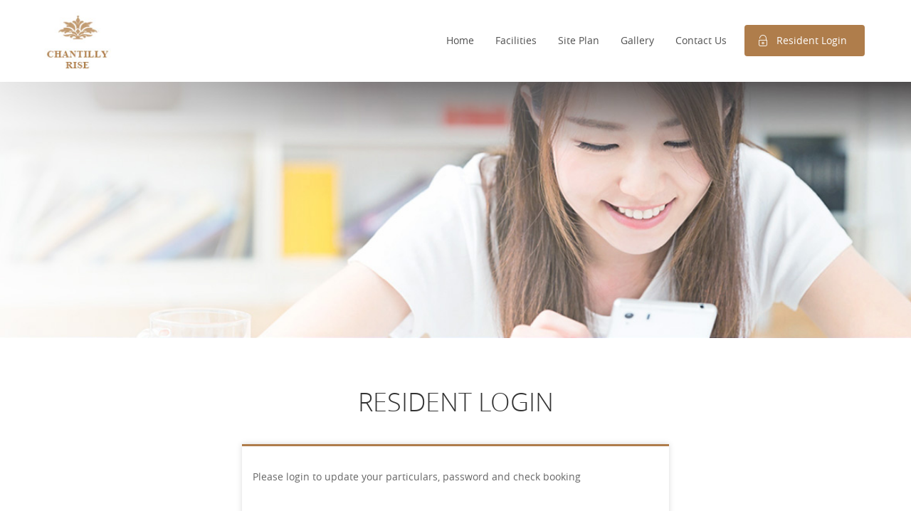

--- FILE ---
content_type: text/html;charset=utf-8
request_url: https://chantillyrise.sg/fac-bbq-1
body_size: 1826
content:
  
<!DOCTYPE html>
<html lang="en">
 <head> 
  <meta charset="utf-8" /> 
  <meta http-equiv="X-UA-Compatible" content="IE=edge" /> 
  <meta name="viewport" content="width=device-width, initial-scale=1" /> 
  <!-- The above 3 meta tags *must* come first in the head; any other head content must come *after* these tags --> 
  <meta name="description" content="BBQ Pit 1" /> 
  <meta name="author" content="" /> 
  <link rel="icon" href="/resources/front/template/26newton/images/favicon.png" /> 
  <title>BBQ Pit 1</title> 
  <!-- Bootstrap core CSS --> 
  <link href="/resources/front/template/26newton/css/bootstrap.min.css" rel="stylesheet" /> 
  <link href="/resources/front/template/26newton/css/animation.css" rel="stylesheet" /> 
  <link href="/resources/front/template/26newton/css/web-font.css" rel="stylesheet" type="text/css" /> 
  <!-- Custom styles for this template --> 
  <link href="/resources/front/template/26newton/css/style.css" rel="stylesheet" /> 
  <link href="/resources/front/template/26newton/css/responsive.css" rel="stylesheet" /> 
  <!-- HTML5 shim and Respond.js for IE8 support of HTML5 elements and media queries --> 
  <!--[if lt IE 9]>
      <script src="https://oss.maxcdn.com/html5shiv/3.7.2/html5shiv.min.js"></script>
      <script src="https://oss.maxcdn.com/respond/1.4.2/respond.min.js"></script>
    <![endif]--> 
  <meta name="title" content="BBQ Pit 1" />
  <meta name="keywords" content="BBQ Pit 1" />
  <script src="/resources/front/template/26newton/js/jquery.min.js"></script> 
    <script src="/resources/js/common.js"></script> 
 </head> 
 <body> 
	  <div class="wrapper">
   <nav class="navbar navbar-inverse "> 
    <div class="container"> 
     <div class="navbar-header"> 
      <button type="button" class="navbar-toggle collapsed" data-toggle="collapse" data-target="#navbar" aria-expanded="false" aria-controls="navbar"> <span class="sr-only">Toggle navigation</span> <span class="icon-bar top-bar"></span> <span class="icon-bar middle-bar"></span> <span class="icon-bar bottom-bar"></span> </button> 
      <a class="navbar-brand slideDown" href="/index" title="Parc Centros"><img src="/resources/front/template/26newton/images/logo.jpg" alt="Parc Centros" /></a> 
     </div> 
     <div id="navbar" class="collapse navbar-collapse slideDown animated-delay-03"> 
      <ul class="nav navbar-nav"> 

<li   topli="true"  ><a  href="/index" title="Home">Home</a></li> 


<li   topli="true"  ><a  href="/facilities" title="Facilities">Facilities</a></li> 


<li   topli="true"  ><a  href="/siteplan" title="Site Plan">Site Plan</a></li> 


<li   topli="true"  ><a  href="/gallery" title="Gallery">Gallery</a></li> 


<li   topli="true"  ><a  href="/contact" title="Contact Us">Contact Us</a></li> 

			  <li> <a href="/member-login" title="Resident Login">Resident Login</a> 
      	
      	
      </ul> 
     </div>

    </div> 
   </nav> 
 
   <div class="fluid-container sec-subBanner facilities"> 
    <div class="container2"> 
     <div class="subp-banner" style="background-image:url(/resources/ck/files/facility-banner.jpg);"> 
		
			 
    </div> 
	  	 <!-- <div class="container"> 
			 <div class="breadcrum-area"> 
			  <ul class="breadcrumb"> 
			   <li class="curPage"><h3>BBQ Pit 1</h3></li> 
			  </ul> 
			 </div> 
		  
		  </div>	-->  
    </div> 
   </div> 
   <!----> <script> 
location.href = "/member-login";
</script>
   <!--subpage--> 
   <!--contents---> 

   <div class="fluid-container sec-footer"> 
    <div class="container"> 
     <div class="row"> 
      <!--<div class="col-xs-12 col-md-8"> 
 
      </div>-->
      <!--col-md-9--> 
      <div class="col-xs-12 col-md-12 copyright"> 
		  <p>&copy; 2018 Chantilly Rise. All rights reserved. Design by <a href="https://www.24k.com.sg/" target="_blank" title="Web Design">24K</a>.</p> 
      </div>
      <!--col-md-3--> 
     </div> 
    </div> 
   </div> 
	</div>
  
  
  <script>
  
  $("#navbar ul li a[href='\/fac-bbq-1']").parents("li[topli]:first").addClass("active");

  </script>
  
  <!--wrapper--> 
  <!-- Bootstrap core JavaScript
		================================================== --> 
  <!-- Placed at the end of the document so the pages load faster --> 

  <script src="/resources/front/template/26newton/js/bootstrap.min.js"></script> 
  <script src="/resources/front/template/26newton/js/jquery.validate.min.js"></script> 
  <!-- IE10 viewport hack for Surface/desktop Windows 8 bug --> 
  <script src="/resources/front/template/26newton/js/ie10-viewport-bug-workaround.js"></script> 
  <script src="/resources/front/template/26newton/js/main.js"></script>   
		  <script>
  (function(i,s,o,g,r,a,m){i['GoogleAnalyticsObject']=r;i[r]=i[r]||function(){
  (i[r].q=i[r].q||[]).push(arguments)},i[r].l=1*new Date();a=s.createElement(o),
  m=s.getElementsByTagName(o)[0];a.async=1;a.src=g;m.parentNode.insertBefore(a,m)
  })(window,document,'script','https://www.google-analytics.com/analytics.js','ga');

  ga('create', 'UA-55767740-5', 'auto');
			  ga('require', 'displayfeatures');
  ga('send', 'pageview');

</script>
 <script defer src="https://static.cloudflareinsights.com/beacon.min.js/vcd15cbe7772f49c399c6a5babf22c1241717689176015" integrity="sha512-ZpsOmlRQV6y907TI0dKBHq9Md29nnaEIPlkf84rnaERnq6zvWvPUqr2ft8M1aS28oN72PdrCzSjY4U6VaAw1EQ==" data-cf-beacon='{"version":"2024.11.0","token":"9552c1f13a1c43cf8f52337dafeaeaf9","r":1,"server_timing":{"name":{"cfCacheStatus":true,"cfEdge":true,"cfExtPri":true,"cfL4":true,"cfOrigin":true,"cfSpeedBrain":true},"location_startswith":null}}' crossorigin="anonymous"></script>
</body>
</html>
				
				
				
				
				
				
				
				
				


--- FILE ---
content_type: text/html;charset=utf-8
request_url: https://chantillyrise.sg/member-login
body_size: 2013
content:
<!DOCTYPE html>
<html lang="en">
 <head> 
  <meta charset="utf-8" /> 
  <meta http-equiv="X-UA-Compatible" content="IE=edge" /> 
  <meta name="viewport" content="width=device-width, initial-scale=1" /> 
  <!-- The above 3 meta tags *must* come first in the head; any other head content must come *after* these tags --> 
  <meta name="description" content="Resident Login" /> 
  <meta name="author" content="" /> 
  <link rel="icon" href="/resources/front/template/26newton/images/favicon.png" /> 
  <title>Resident Login</title> 
  <!-- Bootstrap core CSS --> 
  <link href="/resources/front/template/26newton/css/bootstrap.min.css" rel="stylesheet" /> 
  <link href="/resources/front/template/26newton/css/animation.css" rel="stylesheet" /> 
  <link href="/resources/front/template/26newton/css/web-font.css" rel="stylesheet" type="text/css" /> 
  <!-- Custom styles for this template --> 
  <link href="/resources/front/template/26newton/css/style.css" rel="stylesheet" /> 
  <link href="/resources/front/template/26newton/css/responsive.css" rel="stylesheet" /> 
  <!-- HTML5 shim and Respond.js for IE8 support of HTML5 elements and media queries --> 
  <!--[if lt IE 9]>
      <script src="https://oss.maxcdn.com/html5shiv/3.7.2/html5shiv.min.js"></script>
      <script src="https://oss.maxcdn.com/respond/1.4.2/respond.min.js"></script>
    <![endif]--> 
  <meta name="title" content="Resident Login" />
  <meta name="keywords" content="Resident Login" />
  <script src="/resources/front/template/26newton/js/jquery.min.js"></script> 
    <script src="/resources/js/common.js"></script> 
 </head> 
 <body> 
	  <div class="wrapper">
   <nav class="navbar navbar-inverse "> 
    <div class="container"> 
     <div class="navbar-header"> 
      <button type="button" class="navbar-toggle collapsed" data-toggle="collapse" data-target="#navbar" aria-expanded="false" aria-controls="navbar"> <span class="sr-only">Toggle navigation</span> <span class="icon-bar top-bar"></span> <span class="icon-bar middle-bar"></span> <span class="icon-bar bottom-bar"></span> </button> 
      <a class="navbar-brand slideDown" href="/index" title="Parc Centros"><img src="/resources/front/template/26newton/images/logo.jpg" alt="Parc Centros" /></a> 
     </div> 
     <div id="navbar" class="collapse navbar-collapse slideDown animated-delay-03"> 
      <ul class="nav navbar-nav"> 

<li   topli="true"  ><a  href="/index" title="Home">Home</a></li> 


<li   topli="true"  ><a  href="/facilities" title="Facilities">Facilities</a></li> 


<li   topli="true"  ><a  href="/siteplan" title="Site Plan">Site Plan</a></li> 


<li   topli="true"  ><a  href="/gallery" title="Gallery">Gallery</a></li> 


<li   topli="true"  ><a  href="/contact" title="Contact Us">Contact Us</a></li> 

			  <li> <a href="/member-login" title="Resident Login">Resident Login</a> 
      	
      	
      </ul> 
     </div>

    </div> 
   </nav> 
 
   <div class="fluid-container sec-subBanner facilities"> 
    <div class="container2"> 
     <div class="subp-banner" style="background-image:url(/resources/ck/files/login-banner.jpg);"> 
		
			 
    </div> 
	  	 <!-- <div class="container"> 
			 <div class="breadcrum-area"> 
			  <ul class="breadcrumb"> 
			   <li class="curPage"><h3>Resident Login</h3></li> 
			  </ul> 
			 </div> 
		  
		  </div>	-->  
    </div> 
   </div> 
   <!----> <div class="container-fluid subpage" id="subpage"> 
 <div class="container"> 
  <div class="heading"> 
   <h1>Resident Login</h1> 
  </div>
 </div> 
 <div class="container"> 
  <div class="content row"> 
   <div class="col-xs-12 col-sm-6 col-sm-push-3 wt-container"> 
    <div class="content-body row"> 
    <form url="/member-announcement"> 
      <p>Please login to update your particulars, password and check booking</p> 
      <label>Resident ID:</label> 
      <input  name="username" type="text" class="form-control" /> 
      <label>Password</label> 
      <input  name="password" type="password" class="form-control" /> 
      <p><a href="/member-login-reset">Forget Password?</a> | <a href="https://vimeo.com/album/3768602" target="_blank">Watch Video Tutorial</a>  </p> 
      <button type="button" class="btn btn-success login btnLogin">Login</button> 
     </form> 
    </div> 
   </div> 
  </div> 
  <!--row--> 
 </div> 
</div>
				
   <!--subpage--> 
   <!--contents---> 

   <div class="fluid-container sec-footer"> 
    <div class="container"> 
     <div class="row"> 
      <!--<div class="col-xs-12 col-md-8"> 
 
      </div>-->
      <!--col-md-9--> 
      <div class="col-xs-12 col-md-12 copyright"> 
		  <p>&copy; 2018 Chantilly Rise. All rights reserved. Design by <a href="https://www.24k.com.sg/" target="_blank" title="Web Design">24K</a>.</p> 
      </div>
      <!--col-md-3--> 
     </div> 
    </div> 
   </div> 
	</div>
  
  
  <script>
  
  $("#navbar ul li a[href='\/member-login']").parents("li[topli]:first").addClass("active");

  </script>
  
  <!--wrapper--> 
  <!-- Bootstrap core JavaScript
		================================================== --> 
  <!-- Placed at the end of the document so the pages load faster --> 

  <script src="/resources/front/template/26newton/js/bootstrap.min.js"></script> 
  <script src="/resources/front/template/26newton/js/jquery.validate.min.js"></script> 
  <!-- IE10 viewport hack for Surface/desktop Windows 8 bug --> 
  <script src="/resources/front/template/26newton/js/ie10-viewport-bug-workaround.js"></script> 
  <script src="/resources/front/template/26newton/js/main.js"></script>   
		  <script>
  (function(i,s,o,g,r,a,m){i['GoogleAnalyticsObject']=r;i[r]=i[r]||function(){
  (i[r].q=i[r].q||[]).push(arguments)},i[r].l=1*new Date();a=s.createElement(o),
  m=s.getElementsByTagName(o)[0];a.async=1;a.src=g;m.parentNode.insertBefore(a,m)
  })(window,document,'script','https://www.google-analytics.com/analytics.js','ga');

  ga('create', 'UA-55767740-5', 'auto');
			  ga('require', 'displayfeatures');
  ga('send', 'pageview');

</script>
 <script defer src="https://static.cloudflareinsights.com/beacon.min.js/vcd15cbe7772f49c399c6a5babf22c1241717689176015" integrity="sha512-ZpsOmlRQV6y907TI0dKBHq9Md29nnaEIPlkf84rnaERnq6zvWvPUqr2ft8M1aS28oN72PdrCzSjY4U6VaAw1EQ==" data-cf-beacon='{"version":"2024.11.0","token":"9552c1f13a1c43cf8f52337dafeaeaf9","r":1,"server_timing":{"name":{"cfCacheStatus":true,"cfEdge":true,"cfExtPri":true,"cfL4":true,"cfOrigin":true,"cfSpeedBrain":true},"location_startswith":null}}' crossorigin="anonymous"></script>
</body>
</html>
				
				
				
				
				
				
				
				
				


--- FILE ---
content_type: text/css;charset=utf-8
request_url: https://chantillyrise.sg/resources/front/template/26newton/css/animation.css
body_size: 1473
content:
/*
==============================================
CSS3 ANIMATION CHEAT SHEET
==============================================

Made by Justin Aguilar

www.justinaguilar.com/animations/

Questions, comments, concerns, love letters:
justin@justinaguilar.com
==============================================
*/

/*
==============================================
slideDown
==============================================
*/

.animated {-webkit-animation-duration: 0; animation-duration: 0; opacity:1}


@media (min-width: 1025px) {
.animated { -webkit-animation-duration: 1s; animation-duration: 1s; -webkit-animation-fill-mode: both; animation-fill-mode: both; }
.animated-delay-03 { -webkit-animation-delay: .3s; animation-delay: .3s; }
.animated-delay-04 { -webkit-animation-delay: .4s; animation-delay: .4s; }
.animated-delay-05 { -webkit-animation-delay: .5s; animation-delay: .5s; }
.animated-delay-06 { -webkit-animation-delay: .6s; animation-delay: .6s; }
.animated.infinite { -webkit-animation-iteration-count: infinite; animation-iteration-count: infinite; }
.animated.hinge { -webkit-animation-duration: 2s; animation-duration: 2s; }
.slideDown { animation-name: slideDown; -webkit-animation-name: slideDown; animation-duration: 1s; -webkit-animation-duration: 1s; visibility: visible !important; }
 @keyframes slideDown { 0% {
 transform: translateY(-100%);
}
 100% {
 transform: translateY(0%);
}
}
 @-webkit-keyframes slideDown { 0% {
 -webkit-transform: translateY(-100%);
}
 100% {
 -webkit-transform: translateY(0%);
}
}
/*
==============================================
slideUp
==============================================
*/


.slideUp { animation-name: slideUp; -webkit-animation-name: slideUp; animation-duration: 2s; -webkit-animation-duration: 2s; visibility: visible !important; }
 @keyframes slideUp { 0% {
 transform: translateY(100%);
}
 100% {
 transform: translateY(0%);
}
}
 @-webkit-keyframes slideUp { 0% {
 -webkit-transform: translateY(100%);
}
 100% {
 -webkit-transform: translateY(0%);
}
}
.slideUpx2 { animation-name: slideUp; -webkit-animation-name: slideUp; animation-duration: 1s; -webkit-animation-duration: 1s; visibility: visible !important; transition-delay: 1s; -webkit-transition-delay: 1s; }
 @keyframes slideUp { 0% {
 transform: translateY(100%);
 opacity:0;
}
 100% {
 transform: translateY(0%);
 opacity:1;
}
}
 @-webkit-keyframes slideUp { 0% {
 transform: translateY(100%);
 opacity:0;
}
 100% {
 transform: translateY(0%);
 opacity:1;
}
}
/*
==============================================
slideLeft
==============================================
*/


.slideLeft { animation-name: slideLeft; -webkit-animation-name: slideLeft; animation-duration: 1s; -webkit-animation-duration: 1s; visibility: visible !important; }
 @keyframes slideLeft { 0% {
 transform: translateX(100%);
}
 100% {
 transform: translateX(0%);
}
}
 @-webkit-keyframes slideLeft { 0% {
 -webkit-transform: translateX(100%);
}
 100% {
 -webkit-transform: translateX(0%);
}
}
/*
==============================================
slideRight
==============================================
*/


.slideRight { animation-name: slideRight; -webkit-animation-name: slideRight; animation-duration: 1s; -webkit-animation-duration: 1s; visibility: visible !important; }
 @keyframes slideRight { 0% {
 transform: translateX(-100%);
}
 100% {
 transform: translateX(0%);
}
}
 @-webkit-keyframes slideRight { 0% {
 -webkit-transform: translateX(-100%);
}
 100% {
 -webkit-transform: translateX(0%);
}
}
/*
==============================================
slideExpandUp
==============================================
*/


.slideExpandUp { animation-name: slideExpandUp; -webkit-animation-name: slideExpandUp; animation-duration: 1.6s; -webkit-animation-duration: 1.6s; animation-timing-function: ease-out; -webkit-animation-timing-function: ease -out; visibility: visible !important; }
 @keyframes slideExpandUp { 0% {
 transform: translateY(100%) scaleX(0.5);
}
 30% {
 transform: translateY(-8%) scaleX(0.5);
}
 40% {
 transform: translateY(2%) scaleX(0.5);
}
 50% {
 transform: translateY(0%) scaleX(1.1);
}
 60% {
 transform: translateY(0%) scaleX(0.9);
}
 70% {
 transform: translateY(0%) scaleX(1.05);
}
 80% {
 transform: translateY(0%) scaleX(0.95);
}
 90% {
 transform: translateY(0%) scaleX(1.02);
}
 100% {
 transform: translateY(0%) scaleX(1);
}
}
 @-webkit-keyframes slideExpandUp { 0% {
 -webkit-transform: translateY(100%) scaleX(0.5);
}
 30% {
 -webkit-transform: translateY(-8%) scaleX(0.5);
}
 40% {
 -webkit-transform: translateY(2%) scaleX(0.5);
}
 50% {
 -webkit-transform: translateY(0%) scaleX(1.1);
}
 60% {
 -webkit-transform: translateY(0%) scaleX(0.9);
}
 70% {
 -webkit-transform: translateY(0%) scaleX(1.05);
}
 80% {
 -webkit-transform: translateY(0%) scaleX(0.95);
}
 90% {
 -webkit-transform: translateY(0%) scaleX(1.02);
}
 100% {
 -webkit-transform: translateY(0%) scaleX(1);
}
}
/*
==============================================
expandUp
==============================================
*/


.expandUp { animation-name: expandUp; -webkit-animation-name: expandUp; animation-duration: 0.7s; -webkit-animation-duration: 0.7s; animation-timing-function: ease; -webkit-animation-timing-function: ease; visibility: visible !important; }
 @keyframes expandUp { 0% {
 transform: translateY(100%) scale(0.6) scaleY(0.5);
}
 60% {
 transform: translateY(-7%) scaleY(1.12);
}
 75% {
 transform: translateY(3%);
}
 100% {
 transform: translateY(0%) scale(1) scaleY(1);
}
}
 @-webkit-keyframes expandUp { 0% {
 -webkit-transform: translateY(100%) scale(0.6) scaleY(0.5);
}
 60% {
 -webkit-transform: translateY(-7%) scaleY(1.12);
}
 75% {
 -webkit-transform: translateY(3%);
}
 100% {
 -webkit-transform: translateY(0%) scale(1) scaleY(1);
}
}
/*
==============================================
fadeIn
==============================================
*/

.fadeIn { animation-name: fadeIn; -webkit-animation-name: fadeIn; animation-duration: 1.5s; -webkit-animation-duration: 1.5s; visibility: visible !important; }
 @keyframes fadeIn { 0% {
 opacity: 0.0;
}
 100% {
 opacity: 1;
}
}
 @-webkit-keyframes fadeIn { 0% {
 opacity: 0.0;
}
 100% {
 opacity: 1;
}
}
 @-webkit-keyframes fadeInUp { 0% {
 opacity: 0;
 -webkit-transform: translateY(20px);
 transform: translateY(20px);
}
 100% {
 opacity: 1;
 -webkit-transform: translateY(0);
 transform: translateY(0);
}
}
 @keyframes fadeInUp { 0% {
 opacity: 0;
 -webkit-transform: translateY(20px);
 -ms-transform: translateY(20px);
 transform: translateY(20px);
}
 100% {
 opacity: 1;
 -webkit-transform: translateY(0);
 -ms-transform: translateY(0);
 transform: translateY(0);
}
}
.fadeInUp { -webkit-animation-name: fadeInUp; animation-name: fadeInUp; visibility:visible !important }
 @-webkit-keyframes fadeInDown { 0% {
 opacity: 0;
 -webkit-transform: translateY(-20px);
 transform: translateY(-20px);
}
 100% {
 opacity: 1;
 -webkit-transform: translateY(0);
 transform: translateY(0);
}
}
 @keyframes fadeInDown { 0% {
 opacity: 0;
 -webkit-transform: translateY(-20px);
 -ms-transform: translateY(-20px);
 transform: translateY(-20px);
}
 100% {
 opacity: 1;
 -webkit-transform: translateY(0);
 -ms-transform: translateY(0);
 transform: translateY(0);
}
}
.fadeInDown { -webkit-animation-name: fadeInDown; animation-name: fadeInDown; }
/*
==============================================
expandOpen
==============================================
*/


.expandOpen { animation-name: expandOpen; -webkit-animation-name: expandOpen; animation-duration: 1.2s; -webkit-animation-duration: 1.2s; animation-timing-function: ease-out; -webkit-animation-timing-function: ease-out; visibility: visible !important; }
 @keyframes expandOpen { 0% {
 transform: scale(1.8);
}
 50% {
 transform: scale(0.95);
}
 80% {
 transform: scale(1.05);
}
 90% {
 transform: scale(0.98);
}
 100% {
 transform: scale(1);
}
}
 @-webkit-keyframes expandOpen { 0% {
 -webkit-transform: scale(1.8);
}
 50% {
 -webkit-transform: scale(0.95);
}
 80% {
 -webkit-transform: scale(1.05);
}
 90% {
 -webkit-transform: scale(0.98);
}
 100% {
 -webkit-transform: scale(1);
}
}
/*
==============================================
bigEntrance
==============================================
*/


.bigEntrance { animation-name: bigEntrance; -webkit-animation-name: bigEntrance; animation-duration: 1.6s; -webkit-animation-duration: 1.6s; animation-timing-function: ease-out; -webkit-animation-timing-function: ease-out; visibility: visible !important; }
 @keyframes bigEntrance { 0% {
 transform: scale(0.3) rotate(6deg) translateX(-30%) translateY(30%);
 opacity: 0.2;
}
 30% {
 transform: scale(1.03) rotate(-2deg) translateX(2%) translateY(-2%);
 opacity: 1;
}
 45% {
 transform: scale(0.98) rotate(1deg) translateX(0%) translateY(0%);
 opacity: 1;
}
 60% {
 transform: scale(1.01) rotate(-1deg) translateX(0%) translateY(0%);
 opacity: 1;
}
 75% {
 transform: scale(0.99) rotate(1deg) translateX(0%) translateY(0%);
 opacity: 1;
}
 90% {
 transform: scale(1.01) rotate(0deg) translateX(0%) translateY(0%);
 opacity: 1;
}
 100% {
 transform: scale(1) rotate(0deg) translateX(0%) translateY(0%);
 opacity: 1;
}
}
 @-webkit-keyframes bigEntrance { 0% {
 -webkit-transform: scale(0.3) rotate(6deg) translateX(-30%) translateY(30%);
 opacity: 0.2;
}
 30% {
 -webkit-transform: scale(1.03) rotate(-2deg) translateX(2%) translateY(-2%);
 opacity: 1;
}
 45% {
 -webkit-transform: scale(0.98) rotate(1deg) translateX(0%) translateY(0%);
 opacity: 1;
}
 60% {
 -webkit-transform: scale(1.01) rotate(-1deg) translateX(0%) translateY(0%);
 opacity: 1;
}
 75% {
 -webkit-transform: scale(0.99) rotate(1deg) translateX(0%) translateY(0%);
 opacity: 1;
}
 90% {
 -webkit-transform: scale(1.01) rotate(0deg) translateX(0%) translateY(0%);
 opacity: 1;
}
 100% {
 -webkit-transform: scale(1) rotate(0deg) translateX(0%) translateY(0%);
 opacity: 1;
}
}
/*
==============================================
hatch
==============================================
*/

.hatch { animation-name: hatch; -webkit-animation-name: hatch; animation-duration: 2s; -webkit-animation-duration: 2s; animation-timing-function: ease-in-out; -webkit-animation-timing-function: ease-in-out; transform-origin: 50% 100%; -ms-transform-origin: 50% 100%; -webkit-transform-origin: 50% 100%; visibility: visible !important; }
 @keyframes hatch { 0% {
 transform: rotate(0deg) scaleY(0.6);
}
 20% {
 transform: rotate(-2deg) scaleY(1.05);
}
 35% {
 transform: rotate(2deg) scaleY(1);
}
 50% {
 transform: rotate(-2deg);
}
 65% {
 transform: rotate(1deg);
}
 80% {
 transform: rotate(-1deg);
}
 100% {
 transform: rotate(0deg);
}
}
 @-webkit-keyframes hatch { 0% {
 -webkit-transform: rotate(0deg) scaleY(0.6);
}
 20% {
 -webkit-transform: rotate(-2deg) scaleY(1.05);
}
 35% {
 -webkit-transform: rotate(2deg) scaleY(1);
}
 50% {
 -webkit-transform: rotate(-2deg);
}
 65% {
 -webkit-transform: rotate(1deg);
}
 80% {
 -webkit-transform: rotate(-1deg);
}
 100% {
 -webkit-transform: rotate(0deg);
}
}
/*
==============================================
bounce
==============================================
*/


.bounce { animation-name: bounce; -webkit-animation-name: bounce; animation-duration: 1.6s; -webkit-animation-duration: 1.6s; animation-timing-function: ease; -webkit-animation-timing-function: ease; transform-origin: 50% 100%; -ms-transform-origin: 50% 100%; -webkit-transform-origin: 50% 100%; }
 @keyframes bounce { 0% {
 transform: translateY(0%) scaleY(0.6);
}
 60% {
 transform: translateY(-100%) scaleY(1.1);
}
 70% {
 transform: translateY(0%) scaleY(0.95) scaleX(1.05);
}
 80% {
 transform: translateY(0%) scaleY(1.05) scaleX(1);
}
 90% {
 transform: translateY(0%) scaleY(0.95) scaleX(1);
}
 100% {
 transform: translateY(0%) scaleY(1) scaleX(1);
}
}
 @-webkit-keyframes bounce { 0% {
 -webkit-transform: translateY(0%) scaleY(0.6);
}
 60% {
 -webkit-transform: translateY(-100%) scaleY(1.1);
}
 70% {
 -webkit-transform: translateY(0%) scaleY(0.95) scaleX(1.05);
}
 80% {
 -webkit-transform: translateY(0%) scaleY(1.05) scaleX(1);
}
 90% {
 -webkit-transform: translateY(0%) scaleY(0.95) scaleX(1);
}
 100% {
 -webkit-transform: translateY(0%) scaleY(1) scaleX(1);
}
}
/*
==============================================
pulse
==============================================
*/

.pulse { animation-name: pulse; -webkit-animation-name: pulse; animation-duration: 1.5s; -webkit-animation-duration: 1.5s; animation-iteration-count: infinite; -webkit-animation-iteration-count: infinite; }
 @keyframes pulse { 0% {
 transform: scale(0.9);
 opacity: 0.7;
}
 50% {
 transform: scale(1);
 opacity: 1;
}
 100% {
 transform: scale(0.9);
 opacity: 0.7;
}
}
 @-webkit-keyframes pulse { 0% {
 -webkit-transform: scale(0.95);
 opacity: 0.7;
}
 50% {
 -webkit-transform: scale(1);
 opacity: 1;
}
 100% {
 -webkit-transform: scale(0.95);
 opacity: 0.7;
}
}
/*
==============================================
floating
==============================================
*/

.floating { animation-name: floating; -webkit-animation-name: floating; animation-duration: 1.5s; -webkit-animation-duration: 1.5s; animation-iteration-count: infinite; -webkit-animation-iteration-count: infinite; }
 @keyframes floating { 0% {
 transform: translateY(0%);
}
 50% {
 transform: translateY(8%);
}
 100% {
 transform: translateY(0%);
}
}
 @-webkit-keyframes floating { 0% {
 -webkit-transform: translateY(0%);
}
 50% {
 -webkit-transform: translateY(8%);
}
 100% {
 -webkit-transform: translateY(0%);
}
}
@-webkit-keyframes fadeInLeft {  0% {
 opacity: 0;
 -webkit-transform: translateX(-20px);
 transform: translateX(-20px);
}
 100% {
 opacity: 1;
 -webkit-transform: translateX(0);
 transform: translateX(0);
}
}
 @keyframes fadeInLeft {  0% {
 opacity: 0;
 -webkit-transform: translateX(-20px);
 -ms-transform: translateX(-20px);
 transform: translateX(-20px);
}
 100% {
 opacity: 1;
 -webkit-transform: translateX(0);
 -ms-transform: translateX(0);
 transform: translateX(0);
}
}
.fadeInLeft { -webkit-animation-name: fadeInLeft; animation-name: fadeInLeft; }
 @-webkit-keyframes fadeInRight {  0% {
 opacity: 0;
 -webkit-transform: translateX(20px);
 transform: translateX(20px);
}
 100% {
 opacity: 1;
 -webkit-transform: translateX(0);
 transform: translateX(0);
}
}
 @keyframes fadeInRight {  0% {
 opacity: 0;
 -webkit-transform: translateX(20px);
 -ms-transform: translateX(20px);
 transform: translateX(20px);
}
 100% {
 opacity: 1;
 -webkit-transform: translateX(0);
 -ms-transform: translateX(0);
 transform: translateX(0);
}
}
.fadeInRight { -webkit-animation-name: fadeInRight; animation-name: fadeInRight; }
/*
==============================================
tossing
==============================================
*/

.tossing { animation-name: tossing; -webkit-animation-name: tossing; animation-duration: 2.5s; -webkit-animation-duration: 2.5s; animation-iteration-count: infinite; -webkit-animation-iteration-count: infinite; }
 @keyframes tossing { 0% {
 transform: rotate(-4deg);
}
 50% {
 transform: rotate(4deg);
}
 100% {
 transform: rotate(-4deg);
}
}
 @-webkit-keyframes tossing { 0% {
 -webkit-transform: rotate(-4deg);
}
 50% {
 -webkit-transform: rotate(4deg);
}
 100% {
 -webkit-transform: rotate(-4deg);
}
}
/*
==============================================
pullUp
==============================================
*/

.pullUp { animation-name: pullUp; -webkit-animation-name: pullUp; animation-duration: 1.1s; -webkit-animation-duration: 1.1s; transform-origin: 50% 100%; -ms-transform-origin: 50% 100%; -webkit-transform-origin: 50% 100%; }
 @keyframes pullUp { 0% {
 transform: scaleY(0.1);
}
 40% {
 transform: scaleY(1.02);
}
 60% {
 transform: scaleY(0.98);
}
 80% {
 transform: scaleY(1.01);
}
 100% {
 transform: scaleY(0.98);
}
 80% {
 transform: scaleY(1.01);
}
 100% {
 transform: scaleY(1);
}
}
 @-webkit-keyframes pullUp { 0% {
 -webkit-transform: scaleY(0.1);
}
 40% {
 -webkit-transform: scaleY(1.02);
}
 60% {
 -webkit-transform: scaleY(0.98);
}
 80% {
 -webkit-transform: scaleY(1.01);
}
 100% {
 -webkit-transform: scaleY(0.98);
}
 80% {
 -webkit-transform: scaleY(1.01);
}
 100% {
 -webkit-transform: scaleY(1);
}
}
/*
==============================================
pullDown
==============================================
*/

.pullDown { animation-name: pullDown; -webkit-animation-name: pullDown; animation-duration: 1.1s; -webkit-animation-duration: 1.1s; animation-timing-function: ease-out; -webkit-animation-timing-function: ease-out; transform-origin: 50% 0%; -ms-transform-origin: 50% 0%; -webkit-transform-origin: 50% 0%; }
 @keyframes pullDown { 0% {
 transform: scaleY(0.1);
}
 40% {
 transform: scaleY(1.02);
}
 60% {
 transform: scaleY(0.98);
}
 80% {
 transform: scaleY(1.01);
}
 100% {
 transform: scaleY(0.98);
}
 80% {
 transform: scaleY(1.01);
}
 100% {
 transform: scaleY(1);
}
}
 @-webkit-keyframes pullDown { 0% {
 -webkit-transform: scaleY(0.1);
}
 40% {
 -webkit-transform: scaleY(1.02);
}
 60% {
 -webkit-transform: scaleY(0.98);
}
 80% {
 -webkit-transform: scaleY(1.01);
}
 100% {
 -webkit-transform: scaleY(0.98);
}
 80% {
 -webkit-transform: scaleY(1.01);
}
 100% {
 -webkit-transform: scaleY(1);
}
}
/*
==============================================
stretchLeft
==============================================
*/

.stretchLeft { animation-name: stretchLeft; -webkit-animation-name: stretchLeft; animation-duration: 1.5s; -webkit-animation-duration: 1.5s; animation-timing-function: ease-out; -webkit-animation-timing-function: ease-out; transform-origin: 100% 0%; -ms-transform-origin: 100% 0%; -webkit-transform-origin: 100% 0%; }
 @keyframes stretchLeft { 0% {
 transform: scaleX(0.3);
}
 40% {
 transform: scaleX(1.02);
}
 60% {
 transform: scaleX(0.98);
}
 80% {
 transform: scaleX(1.01);
}
 100% {
 transform: scaleX(0.98);
}
 80% {
 transform: scaleX(1.01);
}
 100% {
 transform: scaleX(1);
}
}
 @-webkit-keyframes stretchLeft { 0% {
 -webkit-transform: scaleX(0.3);
}
 40% {
 -webkit-transform: scaleX(1.02);
}
 60% {
 -webkit-transform: scaleX(0.98);
}
 80% {
 -webkit-transform: scaleX(1.01);
}
 100% {
 -webkit-transform: scaleX(0.98);
}
 80% {
 -webkit-transform: scaleX(1.01);
}
 100% {
 -webkit-transform: scaleX(1);
}
}
/*
==============================================
stretchRight
==============================================
*/

.stretchRight { animation-name: stretchRight; -webkit-animation-name: stretchRight; animation-duration: 1.5s; -webkit-animation-duration: 1.5s; animation-timing-function: ease-out; -webkit-animation-timing-function: ease-out; transform-origin: 0% 0%; -ms-transform-origin: 0% 0%; -webkit-transform-origin: 0% 0%; }
 @keyframes stretchRight { 0% {
 transform: scaleX(0.3);
}
 40% {
 transform: scaleX(1.02);
}
 60% {
 transform: scaleX(0.98);
}
 80% {
 transform: scaleX(1.01);
}
 100% {
 transform: scaleX(0.98);
}
 80% {
 transform: scaleX(1.01);
}
 100% {
 transform: scaleX(1);
}
}
 @-webkit-keyframes stretchRight { 0% {
 -webkit-transform: scaleX(0.3);
}
 40% {
 -webkit-transform: scaleX(1.02);
}
 60% {
 -webkit-transform: scaleX(0.98);
}
 80% {
 -webkit-transform: scaleX(1.01);
}
 100% {
 -webkit-transform: scaleX(0.98);
}
 80% {
 -webkit-transform: scaleX(1.01);
}
 100% {
 -webkit-transform: scaleX(1);
}
}
}


--- FILE ---
content_type: text/css;charset=utf-8
request_url: https://chantillyrise.sg/resources/front/template/26newton/css/web-font.css
body_size: 471
content:
/* latin */
@font-face {
  font-family: 'Nova Square';
  font-style: normal;
  font-weight: 400;
  src: local('Nova Square'), local('NovaSquare'), url(../fonts/Nova_Square/NovaSquare.ttf) format('truetype');
  src: url('../fonts/Nova_Square/novasquare-webfont.eot');
	src: url('../fonts/Nova_Square/novasquare-webfont.eot?#iefix') format('embedded-opentype'),
		 url('../fonts/Nova_Square/novasquare-webfont.woff2') format('woff2'),
		 url('../fonts/Nova_Square/novasquare-webfont.woff') format('woff'),
		 url('../fonts/Nova_Square/novasquare-webfont.ttf') format('truetype'),
		 url('../fonts/Nova_Square/novasquare-webfont.svg#nova_squarebook') format('svg');
 
}



/* cyrillic-ext */
@font-face {
  font-family: 'Open Sans';
  font-style: normal;
  font-weight: 300;
  src: local('Open Sans Light'), local('OpenSans-Light'), url(../fonts/Open_Sans/OpenSans-Light.ttf) format('truetype');
  src: url('../fonts/Open_Sans/opensans-light-webfont.eot');
    src: url('../fonts/Open_Sans/opensans-light-webfont.eot?#iefix') format('embedded-opentype'),
         url('../fonts/Open_Sans/opensans-light-webfont.woff2') format('woff2'),
         url('../fonts/Open_Sans/opensans-light-webfont.woff') format('woff'),
         url('../fonts/Open_Sans/opensans-light-webfont.ttf') format('truetype'),
         url('../fonts/Open_Sans/opensans-light-webfont.svg#open_sanslight') format('svg');
}

/* cyrillic-ext */
@font-face {
  font-family: 'Open Sans';
  font-style: normal;
  font-weight: 400;
  src: local('Open Sans'), local('OpenSans'), url(../fonts/Open_Sans/OpenSans-Regular.ttf) format('truetype');
  src: url('../fonts/Open_Sans/opensans-regular-webfont.eot');
    src: url('../fonts/Open_Sans/opensans-regular-webfont.eot?#iefix') format('embedded-opentype'),
         url('../fonts/Open_Sans/opensans-regular-webfont.woff2') format('woff2'),
         url('../fonts/Open_Sans/opensans-regular-webfont.woff') format('woff'),
         url('../fonts/Open_Sans/opensans-regular-webfont.ttf') format('truetype'),
         url('../fonts/Open_Sans/opensans-regular-webfont.svg#open_sansregular') format('svg');

}

/* cyrillic-ext */
@font-face {
  font-family: 'Open Sans';
  font-style: normal;
  font-weight: 600;
  src: local('Open Sans Semibold'), local('OpenSans-Semibold'), url(../fonts/Open_Sans/OpenSans-Semibold.ttf) format('truetype');
  src: url('../fonts/Open_Sans/opensans-semibold-webfont.eot');
    src: url('../fonts/Open_Sans/opensans-semibold-webfont.eot?#iefix') format('embedded-opentype'),
         url('../fonts/Open_Sans/opensans-semibold-webfont.woff2') format('woff2'),
         url('../fonts/Open_Sans/opensans-semibold-webfont.woff') format('woff'),
         url('../fonts/Open_Sans/opensans-semibold-webfont.ttf') format('truetype'),
         url('../fonts/Open_Sans/opensans-semibold-webfont.svg#open_sanssemibold') format('svg');

}

/* cyrillic-ext */
@font-face {
  font-family: 'Open Sans';
  font-style: normal;
  font-weight: 700;
  src: local('Open Sans Bold'), local('OpenSans-Bold'), url(../fonts/Open_Sans/OpenSans-Bold.ttf) format('truetype');
  src: url('../fonts/Open_Sans/opensans-bold-webfont.eot');
  src: url('../fonts/Open_Sans/opensans-bold-webfont.eot?#iefix') format('embedded-opentype'),
	   url('../fonts/Open_Sans/opensans-bold-webfont.woff2') format('woff2'),
	   url('../fonts/Open_Sans/opensans-bold-webfont.woff') format('woff'),
	   url('../fonts/Open_Sans/opensans-bold-webfont.ttf') format('truetype'),
	   url('../fonts/Open_Sans/opensans-bold-webfont.svg#open_sansbold') format('svg');
 
}

/* cyrillic-ext */
@font-face {
  font-family: 'Open Sans';
  font-style: normal;
  font-weight: 800;
  src: local('Open Sans Extrabold'), local('OpenSans-Extrabold'), url(../fonts/Open_Sans/OpenSans-ExtraBold.ttf) format('truetype');
	src: url('../fonts/Open_Sans/opensans-extrabold-webfont.eot');
	src: url('../fonts/Open_Sans/opensans-extrabold-webfont.eot?#iefix') format('embedded-opentype'),
		 url('../fonts/Open_Sans/opensans-extrabold-webfont.woff2') format('woff2'),
		 url('../fonts/Open_Sans/opensans-extrabold-webfont.woff') format('woff'),
		 url('../fonts/Open_Sans/opensans-extrabold-webfont.ttf') format('truetype'),
		 url('../fonts/Open_Sans/opensans-extrabold-webfont.svg#open_sansextrabold') format('svg');
  }

/* cyrillic-ext */
@font-face {
  font-family: 'Open Sans';
  font-style: italic;
  font-weight: 300;
  src: local('Open Sans Light Italic'), local('OpenSansLight-Italic'), url(../fonts/Open_Sans/OpenSans-LightItalic.ttf) format('truetype');
  src: url('../fonts/Open_Sans/opensans-lightitalic-webfont.eot');
    src: url('../fonts/Open_Sans/opensans-lightitalic-webfont.eot?#iefix') format('embedded-opentype'),
         url('../fonts/Open_Sans/opensans-lightitalic-webfont.woff2') format('woff2'),
         url('../fonts/Open_Sans/opensans-lightitalic-webfont.woff') format('woff'),
         url('../fonts/Open_Sans/opensans-lightitalic-webfont.ttf') format('truetype'),
         url('../fonts/Open_Sans/opensans-lightitalic-webfont.svg#open_sanslight_italic') format('svg');
}

/* cyrillic-ext */
@font-face {
  font-family: 'Open Sans';
  font-style: italic;
  font-weight: 400;
  src: local('Open Sans Italic'), local('OpenSans-Italic'), url(../fonts/Open_Sans/OpenSans-Italic.ttf) format('truetype');
  src: url('../fonts/Open_Sans/opensans-italic-webfont.eot');
    src: url('../fonts/Open_Sans/opensans-italic-webfont.eot?#iefix') format('embedded-opentype'),
         url('../fonts/Open_Sans/opensans-italic-webfont.woff2') format('woff2'),
         url('../fonts/Open_Sans/opensans-italic-webfont.woff') format('woff'),
         url('../fonts/Open_Sans/opensans-italic-webfont.ttf') format('truetype'),
         url('../fonts/Open_Sans/opensans-italic-webfont.svg#open_sansitalic') format('svg');
 
}

/* cyrillic-ext */
@font-face {
  font-family: 'Open Sans';
  font-style: italic;
  font-weight: 600;
  src:local('Open Sans Semibold Italic'), local('OpenSans-SemiboldItalic'), url(../fonts/Open_Sans/OpenSans-SemiboldItalic.ttf) format('truetype');
  src: url('../fonts/Open_Sans/opensans-semibolditalic-webfont.eot');
    src: url('../fonts/Open_Sans/opensans-semibolditalic-webfont.eot?#iefix') format('embedded-opentype'),
         url('../fonts/Open_Sans/opensans-semibolditalic-webfont.woff2') format('woff2'),
         url('../fonts/Open_Sans/opensans-semibolditalic-webfont.woff') format('woff'),
         url('../fonts/Open_Sans/opensans-semibolditalic-webfont.ttf') format('truetype'),
         url('../fonts/Open_Sans/opensans-semibolditalic-webfont.svg#open_sanssemibold_italic') format('svg');
}

/* cyrillic-ext */
@font-face {
  font-family: 'Open Sans';
  font-style: italic;
  font-weight: 700;
  src:local('Open Sans Bold Italic'), local('OpenSans-BoldItalic'), url(../fonts/Open_Sans/OpenSans-BoldItalic.ttf) format('truetype');
  src: url('../fonts/Open_Sans/opensans-bolditalic-webfont.eot');
    src: url('../fonts/Open_Sans/opensans-bolditalic-webfont.eot?#iefix') format('embedded-opentype'),
         url('../fonts/Open_Sans/opensans-bolditalic-webfont.woff2') format('woff2'),
         url('../fonts/Open_Sans/opensans-bolditalic-webfont.woff') format('woff'),
         url('../fonts/Open_Sans/opensans-bolditalic-webfont.ttf') format('truetype'),
         url('../fonts/Open_Sans/opensans-bolditalic-webfont.svg#open_sansbold_italic') format('svg');
  }

/* cyrillic-ext */
@font-face {
  font-family: 'Open Sans';
  font-style: italic;
  font-weight: 800;
  src:local('Open Sans Extrabold Italic'), local('OpenSans-ExtraboldItalic'), url(../fonts/Open_Sans/OpenSans-ExtraBoldItalic.ttf) format('truetype');
	src: url('../fonts/Open_Sans/opensans-extrabolditalic-webfont.eot');
	src: url('../fonts/Open_Sans/opensans-extrabolditalic-webfont.eot?#iefix') format('embedded-opentype'),
		 url('../fonts/Open_Sans/opensans-extrabolditalic-webfont.woff2') format('woff2'),
		 url('../fonts/Open_Sans/opensans-extrabolditalic-webfont.woff') format('woff'),
		 url('../fonts/Open_Sans/opensans-extrabolditalic-webfont.ttf') format('truetype'),
		 url('../fonts/Open_Sans/opensans-extrabolditalic-webfont.svg#open_sansextrabold_italic') format('svg');
}


@font-face {
  font-family: 'Roboto';
  font-style: normal;
  font-weight: 100;
  src: local('Roboto Thin'), local('Roboto-Thin'), url(../fonts/Roboto/Roboto-Thin.ttf) format('truetype');
}
@font-face {
  font-family: 'Roboto';
  font-style: normal;
  font-weight: 300;
  src: local('Roboto Light'), local('Roboto-Light'), url(../fonts/Roboto/Roboto-Light.ttf) format('truetype');
}
@font-face {
  font-family: 'Roboto';
  font-style: normal;
  font-weight: 400;
  src: local('Roboto'), local('Roboto-Regular'), url(../fonts/Roboto/Roboto-Regular.ttf) format('truetype');
}
@font-face {
  font-family: 'Roboto';
  font-style: normal;
  font-weight: 500;
  src: local('Roboto Medium'), local('Roboto-Medium'), url(../fonts/Roboto/Roboto-Medium.ttf) format('truetype');
}
@font-face {
  font-family: 'Roboto';
  font-style: normal;
  font-weight: 700;
  src: local('Roboto Bold'), local('Roboto-Bold'), url(../fonts/Roboto/Roboto-Bold.ttf) format('truetype');
}
@font-face {
  font-family: 'Roboto';
  font-style: normal;
  font-weight: 900;
  src: local('Roboto Black'), local('Roboto-Black'), url(../fonts/Roboto/Roboto-Black.ttf) format('truetype');
}
@font-face {
  font-family: 'Roboto';
  font-style: italic;
  font-weight: 100;
  src: local('Roboto Thin Italic'), local('Roboto-ThinItalic'), url(../fonts/Roboto/Roboto-ThinItalic.ttf) format('truetype');
}
@font-face {
  font-family: 'Roboto';
  font-style: italic;
  font-weight: 300;
  src: local('Roboto Light Italic'), local('Roboto-LightItalic'), url(../fonts/Roboto/Roboto-LightItalic.ttf) format('truetype');
}
@font-face {
  font-family: 'Roboto';
  font-style: italic;
  font-weight: 400;
  src: local('Roboto Italic'), local('Roboto-Italic'), url(../fonts/Roboto/Roboto-Italic.ttf) format('truetype');
}
@font-face {
  font-family: 'Roboto';
  font-style: italic;
  font-weight: 500;
  src: local('Roboto Medium Italic'), local('Roboto-MediumItalic'), url(../fonts/Roboto/Roboto-MediumItalic.ttf) format('truetype');
}
@font-face {
  font-family: 'Roboto';
  font-style: italic;
  font-weight: 700;
  src: local('Roboto Bold Italic'), local('Roboto-BoldItalic'), url(../fonts/Roboto/Roboto-BoldItalic.ttf) format('truetype');
}
@font-face {
  font-family: 'Roboto';
  font-style: italic;
  font-weight: 900;
  src: local('Roboto Black Italic'), local('Roboto-BlackItalic'), url(../fonts/Roboto/Roboto-BlackItalic.ttf) format('truetype');
}
@font-face {
  font-family: 'Roboto Condensed';
  font-style: normal;
  font-weight: 300;
  src: local('Roboto Condensed Light'), local('RobotoCondensed-Light'), url(../fonts/Roboto_Condensed/RobotoCondensed-Light.ttf) format('truetype');
}
@font-face {
  font-family: 'Roboto Condensed';
  font-style: normal;
  font-weight: 400;
  src: local('Roboto Condensed'), local('RobotoCondensed-Regular'), url(../fonts/Roboto_Condensed/RobotoCondensed-Regular.ttf) format('truetype');
}
@font-face {
  font-family: 'Roboto Condensed';
  font-style: normal;
  font-weight: 700;
  src: local('Roboto Condensed Bold'), local('RobotoCondensed-Bold'), url(../fonts/Roboto_Condensed/RobotoCondensed-Bold.ttf) format('truetype');
}
@font-face {
  font-family: 'Roboto Condensed';
  font-style: italic;
  font-weight: 300;
  src: local('Roboto Condensed Light Italic'), local('RobotoCondensed-LightItalic'), url(../fonts/Roboto_Condensed/RobotoCondensed-LightItalic.ttf) format('truetype');
}
@font-face {
  font-family: 'Roboto Condensed';
  font-style: italic;
  font-weight: 400;
  src: local('Roboto Condensed Italic'), local('RobotoCondensed-Italic'), url(../fonts/Roboto_Condensed/RobotoCondensed-Italic.ttf) format('truetype');
}
@font-face {
  font-family: 'Roboto Condensed';
  font-style: italic;
  font-weight: 700;
  src: local('Roboto Condensed Bold Italic'), local('RobotoCondensed-BoldItalic'), url(../fonts/Roboto_Condensed/RobotoCondensed-BoldItalic.ttf) format('truetype');
}


--- FILE ---
content_type: text/css;charset=utf-8
request_url: https://chantillyrise.sg/resources/front/template/26newton/css/style.css
body_size: 5310
content:
body {	font-family: 'Open Sans', sans-serif;	font-style: normal;	font-weight: 400;	font-size: 14px;	height: 100%;}h1 {	font-weight:300;}p {    line-height: 1.8;    margin: 15px 0;    color: #666;}a {	color: #af7d4b;	-webkit-transition: all 250ms ease;	-moz-transition: all 250ms ease;	-o-transition: all 250ms ease;	transition: all 250ms ease;}a:focus, a:hover {	color: #af7d4b;	-webkit-filter: brightness(1.2);	filter: brightness(1.2);	text-decoration: none;}.points {	padding: 0;	margin: 0;}.points li {	list-style: none;	padding-left: 1em;	margin: 5px 0;}.points li:before {	display: inline-block;	content: "-";	width: 1em;	margin-left: -1em;}.starter-template {	padding: 40px 15px;	text-align: center;}.container {	width: 1200px;}.navbar {	border-radius: 0px;}.navbar-inverse {	background: none;	border: none;}.navbar-brand {	height: auto;	padding: 10px 15px;}.navbar-brand > img {	max-width: 90%;}.navbar-collapse {	padding-left: 0px;	padding-right: 0px;	margin-left: -15px!important;}.navbar-nav {	margin-top: 32px;}.navbar-inverse .navbar-nav > .open > a, .navbar-inverse .navbar-nav > .open > a:focus, .navbar-inverse .navbar-nav > .open > a:hover {	background: none;	outline: none;}.navbar-inverse .navbar-nav > .active > a, .navbar-inverse .navbar-nav > .active > a:focus, .navbar-inverse .navbar-nav > .active > a:hover {	background-color: #af7d4b;	color: #fff;	font-weight: 800;}.navbar-inverse .navbar-nav > .open > a:focus {background-color: #af7d4b; color: #fff}.navbar-inverse .navbar-nav {	float: right;}.navbar.navbar-inverse {	z-index: 20;	background-color: #fff;	margin-bottom: 0;}.navbar-inverse .navbar-nav>li>a {	color: #505050;}.navbar-inverse .navbar-nav>li:hover>a {	color: #999;}.navbar-inverse .navbar-nav>li:last-child>a {	background: #af7d4b;	color: #fff;	border-radius: 4px;	padding: 12px 25px 12px 45px;	margin: 3px 10px;}.navbar-inverse .navbar-nav>li:last-child>a:before {	background-image: url(../images/ico-padlock.png);	position: absolute;	content: '';	left: 18px;	top: 0;	bottom: 0;	margin: auto;	background-size: cover;	width: 16px;	height: 16px;}.dropdown-menu {	background: #f1f1f1;	border: none;	padding: 10px 0;	border-top-left-radius: 3px !important;	border-top-right-radius: 3px !important;}.dropdown-menu > li > a {	color: #444;}.dropdown-menu > li > a:focus, .dropdown-menu > li > a:hover {	color: #af7d4b;	background: none;}/*****************************************************************************************************************************************   Main Page   ****************************************************************************************************************************//** Carousel **/.carousel, .carousel .item, .carousel .item.active .carousel-inner {	height: 600px;	overflow: hidden}.carousel-caption {	bottom: inherit;	top: 10%;	text-align: left;	color: inherit;	left: 7%;	right: inherit;}.fill {	width: 100%;	height: 100%;	background-position: center;	-webkit-background-size: cover;	-moz-background-size: cover;	background-size: cover;	-o-background-size: cover;}.carousel-caption h2 {	color: #fff;	text-shadow: none;	text-transform: inherit;	margin-top: 30px;	margin-bottom: 5px;	background-color: transparent;	padding: 0;	text-align: left;	font-size: 24px;	line-height: 1.1;	transition: 350ms linear;	transform: translateX(50px);	opacity: 0;	visibility: hidden}.active .carousel-caption h2 {	opacity: 1;	visibility: visible;	transform: translateX(0)}.carousel-caption p {	color: #fff;	text-shadow: none;	font-size: 18px;	transition: 400ms linear;	transform: translateX(50px);	opacity: 0;	visibility: hidden}.active .carousel-caption p {	opacity: 1;	visibility: visible;	transform: translateX(0)}.carousel-caption .btn {	background-color: #00a300;	margin-top: 20px;	border-color: transparent;	transition: 500ms linear;	transform: translateX(30px);	opacity: 0;	visibility: hidden}.active .carousel-caption .btn {	opacity: 1;	transform: translateX(0);	visibility: visible;}.carousel-indicators {	bottom: 5%;	left: 0;	right: 0;	margin: auto;	display: none;}.carousel-indicators li {	width: 17px;	height: 17px;	border-radius: 50%;	border: 2px solid #fff;	background-color: transparent;	margin: 5px;	transition: 200ms linear;}.carousel-indicators li:hover, .carousel-indicators .active, .carousel-indicators .active:hover {	background-color: #00a300;	margin: 5px;	width: 17px;	height: 17px;	border: none;	cursor: pointer}.carousel-control.right, .carousel-control.left {	background-image: none;	width: 30px;}.carousel-control.left img, .carousel-control.right img {	position: absolute;	top: 50%;	z-index: 5;	display: inline-block;	font-size: 35px;	font-weight: 300;	transition: 250ms linear;	max-width: 25px;	margin-top: -22px}.carousel-control.left {	text-align: left;}.carousel-control.left img {	text-align: left;	transform: translateX(-45px)}.carousel:hover .carousel-control.left img {	transform: translateX(15px)}.carousel-control.right {	text-align: right;}.carousel-control.right img {	text-align: right;	transform: translateX(45px)}.carousel:hover .carousel-control.right img {	transform: translateX(-45px)}.wrap-index-news h3 {	margin: 0;}.wrap-list-facilities {	position: relative;	background-color: transparent;	text-align: center;	top: -100px;	max-width: 900px;	margin: 0 auto;	padding: 0 50px;	height: 200px;}.wrap-list-facilities img {	max-width: 100%;	height: auto;	border-radius: 50%;	border: 8px solid #fff;}.wrap-list-facilities .img-holder {	overflow: hidden;	width: 200px;	height: 200px;	margin: 0 auto;}.list-facilities .owl-controls {	position: absolute;	top: 0;	width: 100%}.list-facilities .owl-buttons {	position: absolute;	width: inherit;}.list-facilities .owl-prev, .list-facilities .owl-next {	transition: 150ms linear;	background-color: #fff;	border: 4px solid #af7d4b;	border-radius: 50%;	width: 55px;	height: 55px;	text-indent: -9999999px;	position: absolute;	top: 73px;}.list-facilities .owl-prev {	left: -50px;}.list-facilities .owl-next {	right: -50px;}.list-facilities .owl-prev:before {	background-image: url('../images/slider-arrow-green-left.png');	content: '';	transition: 50ms linear;	position: absolute;	top: 7px;	left: 11px;	width: 50px;	height: 50px;	background-size: 18px 32px;	background-repeat: no-repeat;}.list-facilities .owl-next:before {	background-image: url('../images/slider-arrow-green-right.png');	content: '';	transition: 50ms linear;	position: absolute;	top: 7px;	right: -19px;	width: 50px;	height: 50px;	background-size: 18px 32px;	background-repeat: no-repeat;}.list-facilities .owl-prev:hover, .list-facilities .owl-next:hover {	background-color: #af7d4b}.list-facilities .owl-prev:hover:before {	background-image: url('../images/slider-arrow-left.png');}.list-facilities .owl-next:hover:before {	background-image: url('../images/slider-arrow-right.png');}.lightbg {	background-color: #f2f2f2;}.wrap-index-news h3 {	margin: 0;}.wrap-list-facilities {	position: relative;	background-color: transparent;	text-align: center;	top: -100px;	max-width: 900px;	margin: 0 auto;	padding: 0 50px;	height: 200px;}.wrap-list-facilities img {	max-width: 100%;	height: auto;	border-radius: 50%;	border: 8px solid #fff;}.wrap-list-facilities .img-holder {	overflow: hidden;	width: 200px;	height: 200px;	margin: 0 auto;}.wrap-publish-date {	position: relative;	color: #fff;	text-align: center;	background-color: #000;	line-height: 1;	padding: 8px;}.wrap-publish-date span {	display: block;	font-weight: 700;	font-size: 21px;}.news-top {	margin-bottom: 20px;}section {	padding-top: 30px;	padding-bottom: 30px;}.owl-controls .owl-page {	display: inline-block;	zoom: 1;}.owl-controls .owl-page span {	display: block;	width: 12px;	height: 12px;	margin: 5px 7px;	filter: Alpha(Opacity=50);	opacity: 0.5;	-webkit-border-radius: 20px;	-moz-border-radius: 20px;	border-radius: 20px;	background: #869791;}.owl-controls .owl-page.active span {	background-color: #000;	filter: Alpha(Opacity=100);	opacity: 1;}/*************contents************/.sec-banner-hm {	position: fixed;}.sec-banner-hm .container {	position: relative;	height: 100%;}.subp-banner {	height: 100%;	min-height: 380px;	max-height: 380px;	position: relative;	z-index: 1;	background-repeat: no-repeat;	background-size: cover;	background-position: center;}#caption-carousel {	position: absolute;	top: 50%;	/*right:0px;*/	right: 10%;}#caption-carousel h3 {	background-color: #E3B43A;	padding: 10px;	font-family: "Nova Square";	font-style: normal;	color: #FFF;	font-size: 3.5em;	margin: 0px;	display: inline-block;	float: right;}#caption-carousel p {	font-weight: 300;	color: #141414;	font-size: 2.5em;	text-align: right;	margin-bottom: 0px;}.list-inline > li {	display: inline-block;	padding-right: 5px;	padding-left: 5px;}.sec-footer {	background-color: #000;	width: 100%;	bottom: 0px;	padding: 12px 0;}.sec-footer .list-inline {	margin-top: 20px;}.copyright p {	margin: 0px;	text-align: center;	color: #fff;	font-size: 0.714em;}.copyright p a {	color: #fff;}.sec-footer .list-inline li a {	color: #5b5b5b;	font-size: 0.857em;}.sec-footer .list-inline li a:hover, .sec-footer .list-inline li a:focus {	color: #141414;	text-decoration: none;}.copyright p {	color: #fff;	font-family: 'Roboto';	font-style: normal;	font-weight: 300;	font-size: 0.857em;}.footer a, .footer li a {	text-transform: uppercase;	font-size: 0.857em;	color: #5b5b5b;}/****facilities***/.sec-subBanner {	margin-top: -20px;	min-height: 380px;	max-height: 380px;	position: relative;	z-index: 1;}.sec-subBanner.facilities {/*box-shadow: 0px 8em 4em -2em rgba(255, 255, 255, 0.8) inset;*/}.sec-subBanner .container {	position: relative;	padding: 0px;}.centrelise {	text-align: center;}.centrelise img {	margin-left: auto;	margin-right: auto;}.breadcrum-area {	position: absolute;	bottom: 100px;	left: 0px;	z-index: 20000;	height: 90px;	width: auto;	padding: 5px 15px 5px 30px;	/*background-color:rgba(255,255,255,0.9);*/	background: transparent;}.breadcrum-area::after {	content: "";	position: absolute;	top: 0px;	bottom: 0px;	left: auto;	right: -20px;	width: 20px;	height: 90px;	background: url(../images/breadcrumb-tail.png) no-repeat center/cover;	display: none;}.breadcrumb {	width: auto;	right: 0px;	top: 0px;	left: auto;	background: transparent none repeat scroll 0% 0%;	padding: 0px;	margin: 0px;	position: relative;	text-align: left;	height: 80px;}.breadcrumb li a {	color: #141414;}.breadcrumb > li {	padding-right: 23px;	position: relative;}.breadcrumb > li + li::before {	display: none;}.breadcrumb li a:hover, .breadcrumb li a:focus {	outline: medium none;	color: #333;	text-decoration: none;}.breadcrumb li::after {	display: block;	content: " ";	float: right;	width: 0px;	height: 0px;	/*border-color: transparent transparent transparent #5A5853;    border-style: solid;    border-width: 5px 0px 5px 5px;*/	position: absolute;	right: 10px;	top: 6px;}.curPage {	clear: both;	width: 100%;}.curPage h3 {	margin: 0px;	padding: 0px;	font-family: 'Roboto';	font-style: normal;	font-weight: 100;	color: #414141;	line-height: 80px;	font-size: 3.929em;	letter-spacing: -2px;	text-transform: uppercase;}.sec-facilities img {	max-width: 200px;	max-height: 200px;}.sec-facilities h3 {	font-size: 21px;	font-weight: 600;	margin-bottom: 25px;}.sec-facilities a {	margin-top: 15px;	margin-bottom: 15px;	display: table;	color: #000;}.sec-facilities a.btn-primary {	padding: 12px 25px;	margin: 5px 0;	color: #fff;}.sec-facilities a:first-child {	margin-top: 0;}.instr {	margin-top: 15px;	margin-bottom: 15px;	overflow: hidden;}.num-icon {	background-color: #545454;	border-radius: 50%;	width: 22px;	height: 22px;	color: #FFF;	display: block;	text-align: center;	line-height: 22px;	float: left;	margin-right: 10px;}.instr p {	display: inline-block;	float: left;	color: #2C2C2C;	font-weight: 600;	font-size: 1.286em;	line-height: 22px;	margin: 0px;}.fac-list {	margin-top: 30px;}.fac-item {	position: relative;	overflow: hidden;	margin-bottom: 40px;	padding-bottom: 0px;	width: 100%;	max-width: 575px;	margin-left: auto;	margin-right: auto;	background-color: #F3F3F3;}.fac-item:hover {	transition: all 0.4s ease 0s;}.fac-item img {	max-width: 100%;}.fac-item:hover img {	filter: blur(4px);}.fac-item .mask {	position: absolute;	padding: 35px 30px 30px 30px;	top: 295px;	left: 0px;	width: 100%;	height: 100%;	transition: top 0.4s ease 0s;}.fac-item:hover .mask {	background-color: rgba(0, 0, 0, 0.4);	top: 0px;	transition: top 0.4s ease 0s;}.fac-details {	padding: 0px;}.fac-item .fac-details h3 {	color: #FFF;	font-weight: 600;	font-size: 1.429em;	margin: 0px 0px 20px;	text-align: center;	text-transform: uppercase;}.fac-item .fac-details p {	color: #FFF;	line-height: 1.5;	text-align: center;	margin-bottom: 10px;}.fac-item .fac-details .session p, .fac-item .fac-details .timing p {	text-align: right;	margin: 0px;	line-height: 1.5;}.fac-item .fac-details .timing p {	text-align: left;}.fac-item .fac-details .action-sec {	margin-top: 15px;}.fac-item .fac-details .btn-class {	color: #333;	font-weight: 700;	background-color: #ffffff;	border-radius: 3px;	padding: 10px;	width: 150px;	text-align: center;	display: inline-block;}.fac-item .fac-details .btn-class:hover {	text-decoration: none;	color: #000;	background-color: #eee;}.sec-booking {	padding-top: 60px;	padding-bottom: 60px;}.legend {	color: #141414;	font-size: 0.929em;}.legend span {	width: 7px;	height: 7px;	border-radius: 50%;	content: ".";	display: inline-block;	margin: 0px 5px 0px 8px;}.legend .lg-1 {	/*background-color: #60C8F4;*/	background-color: #333;	margin-left: 0px !important;}.legend .lg-2 {	background-color: #af7d4b;}.legend .lg-3 {	background-color: #888;}.legend .lg-4 {	background-color: #D5D5D5;}.timetable {	padding-left: 32px;	padding-right: 32px;}#inputDate1 {	font-weight: 300;	color: #141414;}.dl-horizontal {	color: #141414;}.timetable .dl-horizontal dt {	width: 50%;	text-align: left;}.timetable .dl-horizontal dd {	margin-left: 53%;}.timetable dt {	line-height: 65px;}.timeslot {	width: 100%;	height: 50px;	border: 1px solid #EEE;	background-color: #DDD;	margin: 8px 0px;	position: relative;	text-align: center;	border-radius: 3px;	cursor: pointer;}.ui-datepicker td a:hover, .ui-datepicker td a:focus {	outline: none;}.choose-time .legend {	float: right;}.booking-details {	margin-top: 30px;}.panel-primary {	border-color: #D7D7D7;}.panel-primary > .panel-heading {	background-color: #545454;	border-color: #D7D7D7;}.booking-title {	font-weight: 600;	color: #171717;	font-size: 1.286em;	margin-bottom: 20px;}.panel-footer {	background-color: #F8F8F8;	padding: 15px;	margin-left: -15px;	margin-right: -15px;	margin-bottom: -15px;	border-top: 0px none;	border-bottom-left-radius: 4px;	border-bottom-right-radius: 4px;	color: #545454;	font-size: 0.857em;}.timeslot .glyphicon {	line-height: 42px;}.timeslot .glyphicon {	color: #AAA !important;	font-size: 24px !important;	top: 4px;}.timeslot.selected {	background-color: #af7d4b;}.timeslot.selected .glyphicon {	color: #FFF !important;}.booking-details .panel-primary .dl-horizontal dt {	line-height: 1.5;	width: 30%;	color: #545454;}.booking-details .panel-primary .dl-horizontal dd {	margin-left: 34%;	color: #545454;	line-height: 1.5;}.agree-bx {	display: inline-block;	width: 20px;	float: left;}.agree-txt {	display: inline-block;	width: 85%;}.agree-txt a {	/*color: #F3B41E;*/	color: #656565!important;	text-decoration: underline;}.agree-txt a:hover, .agree-txt a:focus {	color: #333!important;	text-decoration: none;	outline: none;}.agree-txt a:visited {	color: #F3B41E;}.btn-success {	border: none;	background-color: #af7d4b;	margin-top: 15px;}.btn-success:hover, .btn-success:focus, .btn-success:active, .btn-success.active, .open > .dropdown-toggle.btn-success {	background-color: #c89460;	-webkit-filter: brightness(1.2);	filter: brightness(1.2);}.cover {	background: url(../images/novelty-banner.jpg);	background-size: cover;	position: fixed;	top: 0px;	left: 0px;	width: 100%;	height: 100%;	z-index: -99;}.wrapper {	background-color: rgba(255,255,255,0.9);	position: relative;	min-height: 100%;}.subpage {	padding-top: 40px;	padding-bottom: 30px;}.subpage .intro .col-sm-6 {	min-height: 300px;	max-height: 300px;	background-color: #DEB039;	padding: 25px;}.subpage .intro {	margin-bottom: 30px;	overflow: hidden;}.subpage .intro .col-sm-6 {	min-height: 300px;	max-height: 300px;	background-color: #DEB039;	padding: 25px;}.subpage .intro .col-sm-6:last-child {	padding: 0px;}.subpage .intro p {	display: inline-block;	float: left;	color: #141414;	font-weight: 400;	font-size: 1.143em;	line-height: 22px;	margin: 5% 0px 0px;	margin-left: 20%;}.txt-content {	padding-top: 20px;}.img-responsive {	margin-top: 20px;	margin-bottom: 20px;}.aboutus {	padding-top: 30px;}.heading h1, .subpage h1 {	font-weight: 300;	font-size: 36px;	text-transform: uppercase;	margin: 30px 0 20px;	text-align: center;}.booking-container, .wt-container {	background-color: #FFF;	color: #666;	position: relative;	/*border-top: 3px solid #000;*/	border-top: 3px solid #af7d4b;	box-shadow: 0px 0px 8px rgba(0, 0, 0, 0.15);	margin-top: 20px;}.wt-container {}.booking-container .content-body, .wt-container .content-body {	padding: 15px;}.breadcrumb li:last-child::after {	display: none;}label {	font-weight: 600;	margin-top: 20px;}.form-control {	margin: 5px 0px 8px;	font-family: helvetica, sans-serif;	color: #999;	font-weight: 400;}.btn {	text-transform: uppercase;}.backend .navi ul {	padding: 0px;	display: table;	width: 100%;}.backend .navi ul li {	margin: 0px 0px 20px;	text-align: center;	float: none;	display: block;	width: 100%;}.backend .navi ul li a {	display: block;	float: left;	color: #222;	height: auto;	width: 100%;	top: 0px;	padding: 12px 15px;	text-align: left;	background-color: #f6f6f6;}.backend .navi ul li.active a {	border-bottom: medium none;	background-color: #af7d4b;	color: #FFF;}.backend .navi ul li a:hover {	color: #af7d4b;	text-decoration: none;}.backend .navi ul li a:hover .glyphicon {	color: #af7d4b;}.backend .navi ul li.active a:hover {	color: #fff;}.backend .navi ul li.active a:hover .glyphicon {	color: #fff;}.backend .navi ul li a span {	display: block;	float: none;}.backend .navi ul .glyphicon {	float: left;	padding: 0px;	background-color: transparent;	margin-right: 15px;	color: #222;	margin-bottom: 0px;	margin-top: 2px;}.backend .navi ul li.active .glyphicon {	background-color: transparent;	color: #FFF;}a.hyperlink-link {	font-size: 13px;	color: #babbbf;}.control-label a {	color: #babbbf;}.control-label a:hover {	color: #333;	text-decoration: none;}.wt-container h3 {	font-weight: 600;}span.pending {	color: #2FAFD9;}span.confirmed {	color: #45C219;}span.cancelled {	color: #EA4747;}.form-group {	clear: both;	overflow: hidden;}table th, table td {	font-weight: 400;	font-size: 16px;}table td {	font-weight: 300;}.pagination > .active > a, .pagination > .active > a:focus, .pagination > .active > a:hover, .pagination > .active > span, .pagination > .active > span:focus, .pagination > .active > span:hover {	background-color: #FEC743;	border-color: #FEC743;}.pagination > li > a, .pagination > li > span {	color: #141414;}.pagination > li > a:focus, .pagination > li > a:hover, .pagination > li > span:focus, .pagination > li > span:hover {	color: #141414;	background-color: #EEE;	border-color: #DDD;	outline: none;}#subpage .content .table.feedback tbody tr td span.pending {	color: #EA4747;}#subpage .content .table.feedback img {	max-width: 30px;	max-height: 30px;	margin: 0px 5px 5px 0px;	display: inline-block;}p.bg-danger {	padding: 10px 15px;	color: #222;	font-weight: 400;	font-size: 1.000em;}#subpage .content .btn {	margin: 10px auto;	display: table;}.btn.btn-info:hover {	background-color: #444;	border-color: #444;}.btn.btn-info {	border: 1px solid #252525;	background-color: #252525;}.nopadding {	padding-left: 0px;	padding-right: 0px;}.asterisk {	color: #EA4747;	font-weight: 700;}.backend .control-label {	margin: 10px 0px 8px;	font-family: helvetica, sans-serif;	color: #666;	font-weight: 400;	text-align: left;	clear: both;}.btn-primary {	color: #FFF;	background-color: #af7d4b;	border: none;}.btn-primary:hover, .btn-primary:focus {	background-color: #af7d4b;	-webkit-filter: brightness(1.2);	filter: brightness(1.2);}.btn-file input[type="file"] {	position: absolute;	top: 0px;	right: 0px;	min-width: 100%;	min-height: 100%;	font-size: 999px;	text-align: right;	opacity: 0;	background: #F00 none repeat scroll 0% 0%;	cursor: inherit;	display: block;}#subpage .content .input-group-btn .btn {	position: relative;	margin: 0px -2px 2px 0px;}.input-group {	padding-left: 15px !important;	padding-right: 15px !important;	float: left !important;}#contactForm .form-control {	margin: 12px 0px 8px;	color: #999;	font-weight: 400;}.btn-file {	margin-top: 5px!important;}#contactForm .form-group {	margin-bottom: 5px;}#dropPlace {	width: 100%;	border: 2px dashed #CCC;	min-height: 150px;}.error {	color: #EA4747;	margin-top: 0px;	font-weight: 400;	font-size: 1.000em;}.pit-list .action-sec .col-md-12 {	text-align: center;}.center {	text-align: center;}#subpage .content h2 {	color: #141414;	text-transform: uppercase;	font-weight: 300;	font-size: 24px;	margin-bottom: 20px;}#subpage .content h2 a {	color: #000;}.album-container {	position: relative;	display: block;	text-align: center;	margin-bottom: 40px;}.img-wrapper {	display: block;	background: transparent url("../images/bg-thumb-galelry.png") no-repeat scroll center center;	max-width: 350px;	max-height: 263px;	width: auto;	height: auto;	position: relative;	min-height: 263px;	margin: 0px auto;}.album-container .img-wrapper img {	max-width: 290px;	max-height: 218px;	position: absolute;	top: 0px;	bottom: 0px;	left: 0px;	right: 0px;	margin: auto;	border: 5px solid #FFF;	transition: all 0.4s ease 0s;}.album-container .img-wrapper img:hover {	border: 5px solid #656565;	box-shadow: 0px 0px 3px #000;	transform: scale(1.03, 1.03);}.album-container .caption {	position: relative;	top: -15px;}.album-container .count-photos {	padding: 5px 10px;	line-height: 1;	background-color: #252525;	color: #FFF;	position: relative;	border-radius: 50%;	box-shadow: -1px -1px 3px #333;	top: -8px;	margin: auto;}.album-container .caption .gallery-title {	font-size: 16px;	color: #141414;	line-height: 1.6;	text-transform: uppercase;}.album-container .caption .gallery-date {	font-size: 12px;	color: #666;	line-height: 1.2;	font-family: helvetica, sans-serif;}.dropdown-menu > .active > a, .dropdown-menu > .active > a:focus, .dropdown-menu > .active > a:hover {	color: #222;	text-decoration: none;	background-color: #f1f1f1;	outline: 0px none;}.term-class {	margin-top: 10px;	margin-bottom: 10px;}.term-class a {	color: #fff;}.term-class a:hover, .term-class a:focus {	color: #ffcc32!important;}.btn.active.focus, .btn.active:focus, .btn.focus, .btn:active.focus, .btn:active:focus, .btn:focus {	outline: none;}.contact {	padding-bottom: 30px;}#carousel-gallery.flexslider .slides > li {	max-height: 140px;	overflow: hidden;}.affix {	margin-left: 0px;	top: 0px;	right: 5%;	max-width: 293px;	z-index: 100;}#news {	bottom: 70px;	position: absolute;	width: 100%;	margin: auto;}.about-area p {	text-align: center;	font-size: 16px;	font-weight: 300;	color: #000;}.bottomline {	padding: 20px 0;}.bottomline {	border-bottom: 1px solid #dedfe1;}.rightline {	border-right: 1px solid #DEDFE1;}.about-left, .about-right {	display: block;	width: 100%;	min-height: 100px;	padding: 20px;}.marginTop {	margin-top: 20px;}.iconContainer {	text-align: center;	padding-top: 15px;	padding-bottom: 15px;}.txtContainer h3 {	font-weight: 600;	font-size: 1.643em;	text-align: center;	color: #050504;	margin-bottom: 15px;}.txtContainer a.linkClass {	font-weight: 300;	font-size: 1.143em;	text-align: center;	display: block;	color: #050504;}.txtContainer a.linkClass:hover, .txtContainer a.linkClass:focus {	color: #333;}.aboutlogo img {	margin-bottom: 0px;}.fac-mark {	width: 100px;	height: 20px;	background: url(../images/gallery-mark.png) no-repeat;	display: block;	position: absolute;	bottom: 15px;	right: 15px;	opacity: 0.4;}.pagination > .active > a, .pagination > .active > a:focus, .pagination > .active > a:hover, .pagination > .active > span, .pagination > .active > span:focus, .pagination > .active > span:hover {	background-color: #333;	color: #fff;	border-color: #333;}ol li {	margin-bottom: 15px;	font-weight: 400;	color: #000;	font-size: 16px;	line-height: 1.6;}.list-downloads .panel {	transition: 200ms linear;}.list-downloads .panel:hover {	box-shadow: 0 0 12px rgba(0,0,0,0.12);	border-color: rgba(0,0,0,0.10);	background-color: #f4fbf4}.list-downloads .panel-success>.panel-heading {	background-color: #000;	color: #fff;	padding: 18px 55px}.list-downloads .panel-success>.panel-body i {	padding: 12px;	line-height: 1;	background-color: #000;	border-radius: 50%;	color: #fff;	font-size: 1.2em;}.list-downloads .panel-success>.panel-heading span {	font-size: 85%;	font-weight: 600;}.list-downloads .panel-success>.panel-body {	padding: 30px 40px 15px 30px;}.list-downloads .panel-success>.panel-body .media-left {	padding-right: 20px;}.list-downloads .panel-success>.panel-body h4 {	margin-bottom: 20px;}.list-downloads .panel-success>.panel-body h4 a {	float: inherit;	padding: inherit;	color: #000;	font-weight: 400;}.list-downloads .panel-success>.panel-footer {	border: none;	background-color: transparent;	padding-left: 35px;	padding: 10px 40px 15px 80px;}.list-downloads .panel-success>.panel-body .others-info {	margin-top: 30px;	color: #6e786f;	font-weight: 600;	font-size: 85%}.list-downloads .panel-success>.panel-body .others-info i {	background-color: transparent;	padding: 0;	color: #6e786f;	font-size: 14px;	margin-right: 3px;	position: relative;	top: 2px}.list-downloads .panel-success>.panel-body .others-info a {	font-weight: 600;	color: #000;	padding: 0;	margin: 2px;	display:inline-block;}.list-downloads .panel-success>.panel-body .others-info a:hover, .list-downloads .panel-success>.panel-body .others-info a:focus {	color: #000;}.list-downloads .panel-success>.panel-body .others-info .list-inline > li {	padding-left: 8px;	padding-right: 8px;}.list-downloads .panel-success>.panel-body .others-info .list-inline > li:first-child {	padding-left: 5px;}.list-album {	position: relative;}.list-album .trigger-gallery {	position: relative;	z-index: 0;}.list-album .trigger-gallery:hover, .list-album .trigger-gallery:focus {	transition: 200ms linear;	cursor: pointer;}.list-album .btn-gallery {	position: absolute;	z-index: 1;	bottom: 30px;	left: 10px;	background-color: #000;	color: #fff;	padding: 8px;	line-height: 1;	border-radius: 25px;	font-weight: 600;	box-shadow: 0 0 8px rgba(0,0,0,0.2);}.list-album .btn-gallery i {	border: 1px solid #fff;	border-radius: 50%;	padding: 8px;	background-color: #fff;	color: #000;	box-shadow: 0 0 8px rgba(0,0,0,0.2);	font-size: 1.2em}.list-album small {	position: absolute;	bottom: 5px;	color: #fff;	text-shadow: 0 1px 0px rgba(0,0,0,0.6);	left: 10px;}.sec-facilities .pager li>a {	float: inherit;}

--- FILE ---
content_type: text/css;charset=utf-8
request_url: https://chantillyrise.sg/resources/front/template/26newton/css/responsive.css
body_size: 1068
content:
@media (min-width:769) {
.sec-facilities img {
	max-width: 200px;
	max-height: 200px;
}
}
@media (max-width:1024px) {
.navbar-brand {
	width: 70%;
}
.term-class a:hover, .term-class a:focus {
	color: #333!important;
}
.container {
	width: 100%;
}
.navbar-collapse {
	margin-left: 0px!important;
	padding-left: 15px!important;
	padding-right: 15px!important;
}
.navbar-header {
	float: none;
}
.navbar-toggle {
	display: block;
	margin-right: 0px;
	margin-top: 20px;
	color: #333;
	background-color: #af7d4b !important;
	border: none;
}
.navbar-inverse .navbar-nav {
	width: auto;
	float: none;
}
.navbar-inverse .navbar-nav > li {
	width: 100%;
}
.navbar-inverse .navbar-nav > li > a {
	padding-left: 15px;
	padding-right: 0px;
}
.navbar-inverse .navbar-nav > li > a:hover, .navbar-inverse .navbar-nav > li > a:focus {
	color: #333;
}
.navbar-inverse .navbar-nav > li.active > a, .navbar-inverse .navbar-nav > li.active > a:hover, .navbar-inverse .navbar-nav > li.active > a:focus {
	color: #fff;
}
.navbar-inverse .navbar-nav>li:last-child>a {
	margin: 10px 0;
}
.dropdown-menu {
	position: relative;
	float: none;
	box-shadow: none;
	border-radius: 0px;
	margin-left: -15px;
	margin-right: -15px;
	background: #af7d4b;
}
.dropdown-menu > li > a {
	color: #fff;
}
.navbar-inverse .navbar-collapse, .navbar-inverse .navbar-form {
	border-color: #f3f3f3;
}
.navbar-inverse .navbar-nav > .active > a, .navbar-inverse .navbar-nav > .active > a:focus, .navbar-inverse .navbar-nav > .active > a:hover {
	border: none;
}
.navbar-inverse .navbar-toggle:focus, .navbar-inverse .navbar-toggle:hover {
	color: #333;
	background-color: #babbbf;
}
.navbar-inverse .navbar-toggle.collapsed:focus, .navbar-inverse .navbar-toggle.collapsed:hover {
	color: #fff;
	background-color: #0a0;
}
.navbar-toggle.collapse {
	background-color: #333;
}
.navbar-collapse {
	border-top: 1px solid transparent;
	box-shadow: inset 0 1px 0 rgba(255,255,255,0.1);
}
.navbar-collapse.collapse {
	display: none!important;
}
.navbar-nav {
	/* float: none!important;*/
	margin: 7.5px -15px;
}
.navbar-nav>li {
	float: none;
}
.navbar-nav>li>a {
	padding-top: 10px;
	padding-bottom: 10px;
}
.navbar-text {
	float: none;
	margin: 15px 0;
}
/* since 3.1.0 */
.navbar-collapse.collapse.in {
	display: block!important;
}
.collapsing {
	overflow: hidden!important;
}
.navbar-header {
	height: 80px;
}
.dropdown.open {
	background-color: #ECB93C;
	margin-left: -15px;
	margin-right: -15px;
	padding-left: 15px;
	padding-right: 15px;
}
#caption-carousel {
	margin-left: -15px;
	margin-right: -15px;
	top: auto;
	bottom: 65px;
	right: 15px;
	width: 100%;
}
#caption-carousel p {
	width: 100%;
	color: #fff;
	background-color: rgba(0,0,0,0.7);
	text-align: center;
	margin-right: -15px;
}
#caption-carousel h3 {
	width: 100%;
	text-align: center;
}
.sec-footer {
	height: 35px;
}
.sec-banner-hm {
	background-position: center;
}
.sec-footer .list-inline {
	margin-top: 15px;
}
.copyright {
	width: 100%;
	clear: both;
}
.copyright p {
	margin: 0px;
	float: left;
}
/***toggle bar***/
.navbar-toggle .icon-bar {
	width: 22px;
	transition: all 0.2s;
}
.navbar-toggle .top-bar {
	transform: rotate(45deg);
	-webkit-transform: rotate(45deg);
	-moz-transform: rotate(45deg);
	position: relative;
	top: 7px;
}
.navbar-toggle.collapsed .top-bar {
	transform: rotate(0);
	-webkit-transform: rotate(0);
	-moz-transform: rotate(0);
	top: 1px;
}
.navbar-toggle .middle-bar {
	opacity: 0;
}
.navbar-toggle.collapsed .middle-bar {
	opacity: 1;
	position: relative;
	top: 0px;
}
.navbar-toggle.collapsed .bottom-bar {
	transform: rotate(0);
	-webkit-transform: rotate(0);
	-moz-transform: rotate(0);
	top: -1px;
}
.navbar-toggle .bottom-bar {
	transform: rotate(-45deg);
	-webkit-transform: rotate(-45deg);
	-moz-transform: rotate(-45deg);
	position: relative;
	top: -5px;
}
/*****toggle bar*****/
.term-class a {
	color: #333;
}
.breadcrum-area {
	width: 50%;
}
.fac-item .mask {
	position: relative;
	top: 0px;
}
.fac-item:hover .mask {
	background: transparent;
}
.fac-item:hover img {
	filter: none;
}
.fac-item {
	overflow: auto;
	margin-bottom: 20px;
	min-height: 564px;
	overflow: hidden;
}
.fac-details h3 {
	text-align: center;
	color: #141414!important;
	text-transform: uppercase;
}
.fac-details p {
	text-align: center;
	color: #141414!important;
}
.intro .col-md-8.no-padding {
	overflow: hidden;
}
.intro .col-md-8.no-padding img {
	margin-left: -410px;
}
#subpage.container-fluid {
	/* min-height: 859px;*/
	min-height: 500px;
	padding-bottom: 0px;
}
.navbar-inverse .navbar-nav > li.dropdown::after {
	display: none;
}
.navbar-inverse .navbar-nav > li.dropdown.open, .navbar-inverse .navbar-nav > li.dropdown {
	position: relative;
}
.navbar-inverse .navbar-nav > li.dropdown.open a, .navbar-inverse .navbar-nav > li.dropdown a {
	width: inherit;
	/*display:inline-block;*/
	position: static;
}
.navbar-inverse .navbar-nav > li.dropdown .dropdown-menu li a::after {
	display: none;
}
.btn-toggle {
	display: block;
	position: absolute;
	right: 0px;
	top: 0px;
	background-color: #babbbf;
	width: 40px;
	height: 35px;
	color: #fff;
	text-align: center;
	line-height: 41px;
	font-size: 20px;
	cursor: pointer;
}
.open-r > .dropdown-menu {
	display: block;
}
.open .btn-toggle {
	right: 15px;
}
}
 @media (max-width:768px) {
.breadcrum-area {
	width: 100%;
	bottom: 0px;
}
.breadcrum-area:after {
	display: none;
}
.breadcrumb {
	right: auto;
	left: 20px;
}
.action-sec a {
	margin-left: auto;
	margin-right: auto;
}
.booking-details {
	margin-top: 100px;
}
.affix {
	position: relative;
}
.content img {
	max-width: 100%;
}
.sec-facilities img {
	max-width:162px;
	max-height:162px;
}
}
 @media (max-width:740px) {
.navbar-collapse {
	margin-left: 0px!important;
	width: 100%;
}
.navbar-toggle {
	margin-right: 15px;
}
.navbar-inverse .navbar-nav > li > a {
/*padding-left:15px;
		padding-right:15px;*/
}
.navbar-nav .open .dropdown-menu {
	width: 90%;
	margin-left: 2%;
	margin-right: 8%;
}
.sec-footer .list-inline {
	margin-top: 10px;
}
#caption-carousel {
	bottom: 105px;
}
#caption-carousel h3 {
	font-size: 2.500em;
}
.timetable .dl-horizontal dd {
	margin-left: 0px;
	width: 50%;
}
.choose-time .legend {
	float: left;
}
.btn-toggle {
	right: 0px;
}
.dropdown-menu li {
	padding-left: 15px;
}
.rightline {
	border-right: 0px;
	border-bottom: 1px solid #DEDFE1;
}
.sec-facilities img {
	margin: auto;
	max-width: 200px;
	max-height: 200px;
}
.sec-facilities h3, .sec-facilities p {
	text-align: center;
}
.sec-facilities a, .sec-facilities a.btn-primary {
	display: table;
	margin: 10px auto;
	float: inherit;
}
}
 @media (max-width:740px) and (min-width:419px) {
#caption-carousel {
	bottom: 65px;
}
}
 @media (max-width:420px) {
.breadcrumb {
	width: 90%;
}
.curPage h3 {
	font-size: 2.500em;
	line-height: inherit;
}
.sec-facilities {
	margin-top: 30px;
}
.wt-container {
	width: 100%;
}
.timetable .dl-horizontal dd {
	margin-left: 0px;
}
.booking-details {
	margin-top: 100px;
}
.affix {
	position: relative;
}
}


--- FILE ---
content_type: text/css;charset=utf-8
request_url: https://chantillyrise.sg/resources/front/template/26newton/css/animation.css
body_size: 1447
content:
/*
==============================================
CSS3 ANIMATION CHEAT SHEET
==============================================

Made by Justin Aguilar

www.justinaguilar.com/animations/

Questions, comments, concerns, love letters:
justin@justinaguilar.com
==============================================
*/

/*
==============================================
slideDown
==============================================
*/

.animated {-webkit-animation-duration: 0; animation-duration: 0; opacity:1}


@media (min-width: 1025px) {
.animated { -webkit-animation-duration: 1s; animation-duration: 1s; -webkit-animation-fill-mode: both; animation-fill-mode: both; }
.animated-delay-03 { -webkit-animation-delay: .3s; animation-delay: .3s; }
.animated-delay-04 { -webkit-animation-delay: .4s; animation-delay: .4s; }
.animated-delay-05 { -webkit-animation-delay: .5s; animation-delay: .5s; }
.animated-delay-06 { -webkit-animation-delay: .6s; animation-delay: .6s; }
.animated.infinite { -webkit-animation-iteration-count: infinite; animation-iteration-count: infinite; }
.animated.hinge { -webkit-animation-duration: 2s; animation-duration: 2s; }
.slideDown { animation-name: slideDown; -webkit-animation-name: slideDown; animation-duration: 1s; -webkit-animation-duration: 1s; visibility: visible !important; }
 @keyframes slideDown { 0% {
 transform: translateY(-100%);
}
 100% {
 transform: translateY(0%);
}
}
 @-webkit-keyframes slideDown { 0% {
 -webkit-transform: translateY(-100%);
}
 100% {
 -webkit-transform: translateY(0%);
}
}
/*
==============================================
slideUp
==============================================
*/


.slideUp { animation-name: slideUp; -webkit-animation-name: slideUp; animation-duration: 2s; -webkit-animation-duration: 2s; visibility: visible !important; }
 @keyframes slideUp { 0% {
 transform: translateY(100%);
}
 100% {
 transform: translateY(0%);
}
}
 @-webkit-keyframes slideUp { 0% {
 -webkit-transform: translateY(100%);
}
 100% {
 -webkit-transform: translateY(0%);
}
}
.slideUpx2 { animation-name: slideUp; -webkit-animation-name: slideUp; animation-duration: 1s; -webkit-animation-duration: 1s; visibility: visible !important; transition-delay: 1s; -webkit-transition-delay: 1s; }
 @keyframes slideUp { 0% {
 transform: translateY(100%);
 opacity:0;
}
 100% {
 transform: translateY(0%);
 opacity:1;
}
}
 @-webkit-keyframes slideUp { 0% {
 transform: translateY(100%);
 opacity:0;
}
 100% {
 transform: translateY(0%);
 opacity:1;
}
}
/*
==============================================
slideLeft
==============================================
*/


.slideLeft { animation-name: slideLeft; -webkit-animation-name: slideLeft; animation-duration: 1s; -webkit-animation-duration: 1s; visibility: visible !important; }
 @keyframes slideLeft { 0% {
 transform: translateX(100%);
}
 100% {
 transform: translateX(0%);
}
}
 @-webkit-keyframes slideLeft { 0% {
 -webkit-transform: translateX(100%);
}
 100% {
 -webkit-transform: translateX(0%);
}
}
/*
==============================================
slideRight
==============================================
*/


.slideRight { animation-name: slideRight; -webkit-animation-name: slideRight; animation-duration: 1s; -webkit-animation-duration: 1s; visibility: visible !important; }
 @keyframes slideRight { 0% {
 transform: translateX(-100%);
}
 100% {
 transform: translateX(0%);
}
}
 @-webkit-keyframes slideRight { 0% {
 -webkit-transform: translateX(-100%);
}
 100% {
 -webkit-transform: translateX(0%);
}
}
/*
==============================================
slideExpandUp
==============================================
*/


.slideExpandUp { animation-name: slideExpandUp; -webkit-animation-name: slideExpandUp; animation-duration: 1.6s; -webkit-animation-duration: 1.6s; animation-timing-function: ease-out; -webkit-animation-timing-function: ease -out; visibility: visible !important; }
 @keyframes slideExpandUp { 0% {
 transform: translateY(100%) scaleX(0.5);
}
 30% {
 transform: translateY(-8%) scaleX(0.5);
}
 40% {
 transform: translateY(2%) scaleX(0.5);
}
 50% {
 transform: translateY(0%) scaleX(1.1);
}
 60% {
 transform: translateY(0%) scaleX(0.9);
}
 70% {
 transform: translateY(0%) scaleX(1.05);
}
 80% {
 transform: translateY(0%) scaleX(0.95);
}
 90% {
 transform: translateY(0%) scaleX(1.02);
}
 100% {
 transform: translateY(0%) scaleX(1);
}
}
 @-webkit-keyframes slideExpandUp { 0% {
 -webkit-transform: translateY(100%) scaleX(0.5);
}
 30% {
 -webkit-transform: translateY(-8%) scaleX(0.5);
}
 40% {
 -webkit-transform: translateY(2%) scaleX(0.5);
}
 50% {
 -webkit-transform: translateY(0%) scaleX(1.1);
}
 60% {
 -webkit-transform: translateY(0%) scaleX(0.9);
}
 70% {
 -webkit-transform: translateY(0%) scaleX(1.05);
}
 80% {
 -webkit-transform: translateY(0%) scaleX(0.95);
}
 90% {
 -webkit-transform: translateY(0%) scaleX(1.02);
}
 100% {
 -webkit-transform: translateY(0%) scaleX(1);
}
}
/*
==============================================
expandUp
==============================================
*/


.expandUp { animation-name: expandUp; -webkit-animation-name: expandUp; animation-duration: 0.7s; -webkit-animation-duration: 0.7s; animation-timing-function: ease; -webkit-animation-timing-function: ease; visibility: visible !important; }
 @keyframes expandUp { 0% {
 transform: translateY(100%) scale(0.6) scaleY(0.5);
}
 60% {
 transform: translateY(-7%) scaleY(1.12);
}
 75% {
 transform: translateY(3%);
}
 100% {
 transform: translateY(0%) scale(1) scaleY(1);
}
}
 @-webkit-keyframes expandUp { 0% {
 -webkit-transform: translateY(100%) scale(0.6) scaleY(0.5);
}
 60% {
 -webkit-transform: translateY(-7%) scaleY(1.12);
}
 75% {
 -webkit-transform: translateY(3%);
}
 100% {
 -webkit-transform: translateY(0%) scale(1) scaleY(1);
}
}
/*
==============================================
fadeIn
==============================================
*/

.fadeIn { animation-name: fadeIn; -webkit-animation-name: fadeIn; animation-duration: 1.5s; -webkit-animation-duration: 1.5s; visibility: visible !important; }
 @keyframes fadeIn { 0% {
 opacity: 0.0;
}
 100% {
 opacity: 1;
}
}
 @-webkit-keyframes fadeIn { 0% {
 opacity: 0.0;
}
 100% {
 opacity: 1;
}
}
 @-webkit-keyframes fadeInUp { 0% {
 opacity: 0;
 -webkit-transform: translateY(20px);
 transform: translateY(20px);
}
 100% {
 opacity: 1;
 -webkit-transform: translateY(0);
 transform: translateY(0);
}
}
 @keyframes fadeInUp { 0% {
 opacity: 0;
 -webkit-transform: translateY(20px);
 -ms-transform: translateY(20px);
 transform: translateY(20px);
}
 100% {
 opacity: 1;
 -webkit-transform: translateY(0);
 -ms-transform: translateY(0);
 transform: translateY(0);
}
}
.fadeInUp { -webkit-animation-name: fadeInUp; animation-name: fadeInUp; visibility:visible !important }
 @-webkit-keyframes fadeInDown { 0% {
 opacity: 0;
 -webkit-transform: translateY(-20px);
 transform: translateY(-20px);
}
 100% {
 opacity: 1;
 -webkit-transform: translateY(0);
 transform: translateY(0);
}
}
 @keyframes fadeInDown { 0% {
 opacity: 0;
 -webkit-transform: translateY(-20px);
 -ms-transform: translateY(-20px);
 transform: translateY(-20px);
}
 100% {
 opacity: 1;
 -webkit-transform: translateY(0);
 -ms-transform: translateY(0);
 transform: translateY(0);
}
}
.fadeInDown { -webkit-animation-name: fadeInDown; animation-name: fadeInDown; }
/*
==============================================
expandOpen
==============================================
*/


.expandOpen { animation-name: expandOpen; -webkit-animation-name: expandOpen; animation-duration: 1.2s; -webkit-animation-duration: 1.2s; animation-timing-function: ease-out; -webkit-animation-timing-function: ease-out; visibility: visible !important; }
 @keyframes expandOpen { 0% {
 transform: scale(1.8);
}
 50% {
 transform: scale(0.95);
}
 80% {
 transform: scale(1.05);
}
 90% {
 transform: scale(0.98);
}
 100% {
 transform: scale(1);
}
}
 @-webkit-keyframes expandOpen { 0% {
 -webkit-transform: scale(1.8);
}
 50% {
 -webkit-transform: scale(0.95);
}
 80% {
 -webkit-transform: scale(1.05);
}
 90% {
 -webkit-transform: scale(0.98);
}
 100% {
 -webkit-transform: scale(1);
}
}
/*
==============================================
bigEntrance
==============================================
*/


.bigEntrance { animation-name: bigEntrance; -webkit-animation-name: bigEntrance; animation-duration: 1.6s; -webkit-animation-duration: 1.6s; animation-timing-function: ease-out; -webkit-animation-timing-function: ease-out; visibility: visible !important; }
 @keyframes bigEntrance { 0% {
 transform: scale(0.3) rotate(6deg) translateX(-30%) translateY(30%);
 opacity: 0.2;
}
 30% {
 transform: scale(1.03) rotate(-2deg) translateX(2%) translateY(-2%);
 opacity: 1;
}
 45% {
 transform: scale(0.98) rotate(1deg) translateX(0%) translateY(0%);
 opacity: 1;
}
 60% {
 transform: scale(1.01) rotate(-1deg) translateX(0%) translateY(0%);
 opacity: 1;
}
 75% {
 transform: scale(0.99) rotate(1deg) translateX(0%) translateY(0%);
 opacity: 1;
}
 90% {
 transform: scale(1.01) rotate(0deg) translateX(0%) translateY(0%);
 opacity: 1;
}
 100% {
 transform: scale(1) rotate(0deg) translateX(0%) translateY(0%);
 opacity: 1;
}
}
 @-webkit-keyframes bigEntrance { 0% {
 -webkit-transform: scale(0.3) rotate(6deg) translateX(-30%) translateY(30%);
 opacity: 0.2;
}
 30% {
 -webkit-transform: scale(1.03) rotate(-2deg) translateX(2%) translateY(-2%);
 opacity: 1;
}
 45% {
 -webkit-transform: scale(0.98) rotate(1deg) translateX(0%) translateY(0%);
 opacity: 1;
}
 60% {
 -webkit-transform: scale(1.01) rotate(-1deg) translateX(0%) translateY(0%);
 opacity: 1;
}
 75% {
 -webkit-transform: scale(0.99) rotate(1deg) translateX(0%) translateY(0%);
 opacity: 1;
}
 90% {
 -webkit-transform: scale(1.01) rotate(0deg) translateX(0%) translateY(0%);
 opacity: 1;
}
 100% {
 -webkit-transform: scale(1) rotate(0deg) translateX(0%) translateY(0%);
 opacity: 1;
}
}
/*
==============================================
hatch
==============================================
*/

.hatch { animation-name: hatch; -webkit-animation-name: hatch; animation-duration: 2s; -webkit-animation-duration: 2s; animation-timing-function: ease-in-out; -webkit-animation-timing-function: ease-in-out; transform-origin: 50% 100%; -ms-transform-origin: 50% 100%; -webkit-transform-origin: 50% 100%; visibility: visible !important; }
 @keyframes hatch { 0% {
 transform: rotate(0deg) scaleY(0.6);
}
 20% {
 transform: rotate(-2deg) scaleY(1.05);
}
 35% {
 transform: rotate(2deg) scaleY(1);
}
 50% {
 transform: rotate(-2deg);
}
 65% {
 transform: rotate(1deg);
}
 80% {
 transform: rotate(-1deg);
}
 100% {
 transform: rotate(0deg);
}
}
 @-webkit-keyframes hatch { 0% {
 -webkit-transform: rotate(0deg) scaleY(0.6);
}
 20% {
 -webkit-transform: rotate(-2deg) scaleY(1.05);
}
 35% {
 -webkit-transform: rotate(2deg) scaleY(1);
}
 50% {
 -webkit-transform: rotate(-2deg);
}
 65% {
 -webkit-transform: rotate(1deg);
}
 80% {
 -webkit-transform: rotate(-1deg);
}
 100% {
 -webkit-transform: rotate(0deg);
}
}
/*
==============================================
bounce
==============================================
*/


.bounce { animation-name: bounce; -webkit-animation-name: bounce; animation-duration: 1.6s; -webkit-animation-duration: 1.6s; animation-timing-function: ease; -webkit-animation-timing-function: ease; transform-origin: 50% 100%; -ms-transform-origin: 50% 100%; -webkit-transform-origin: 50% 100%; }
 @keyframes bounce { 0% {
 transform: translateY(0%) scaleY(0.6);
}
 60% {
 transform: translateY(-100%) scaleY(1.1);
}
 70% {
 transform: translateY(0%) scaleY(0.95) scaleX(1.05);
}
 80% {
 transform: translateY(0%) scaleY(1.05) scaleX(1);
}
 90% {
 transform: translateY(0%) scaleY(0.95) scaleX(1);
}
 100% {
 transform: translateY(0%) scaleY(1) scaleX(1);
}
}
 @-webkit-keyframes bounce { 0% {
 -webkit-transform: translateY(0%) scaleY(0.6);
}
 60% {
 -webkit-transform: translateY(-100%) scaleY(1.1);
}
 70% {
 -webkit-transform: translateY(0%) scaleY(0.95) scaleX(1.05);
}
 80% {
 -webkit-transform: translateY(0%) scaleY(1.05) scaleX(1);
}
 90% {
 -webkit-transform: translateY(0%) scaleY(0.95) scaleX(1);
}
 100% {
 -webkit-transform: translateY(0%) scaleY(1) scaleX(1);
}
}
/*
==============================================
pulse
==============================================
*/

.pulse { animation-name: pulse; -webkit-animation-name: pulse; animation-duration: 1.5s; -webkit-animation-duration: 1.5s; animation-iteration-count: infinite; -webkit-animation-iteration-count: infinite; }
 @keyframes pulse { 0% {
 transform: scale(0.9);
 opacity: 0.7;
}
 50% {
 transform: scale(1);
 opacity: 1;
}
 100% {
 transform: scale(0.9);
 opacity: 0.7;
}
}
 @-webkit-keyframes pulse { 0% {
 -webkit-transform: scale(0.95);
 opacity: 0.7;
}
 50% {
 -webkit-transform: scale(1);
 opacity: 1;
}
 100% {
 -webkit-transform: scale(0.95);
 opacity: 0.7;
}
}
/*
==============================================
floating
==============================================
*/

.floating { animation-name: floating; -webkit-animation-name: floating; animation-duration: 1.5s; -webkit-animation-duration: 1.5s; animation-iteration-count: infinite; -webkit-animation-iteration-count: infinite; }
 @keyframes floating { 0% {
 transform: translateY(0%);
}
 50% {
 transform: translateY(8%);
}
 100% {
 transform: translateY(0%);
}
}
 @-webkit-keyframes floating { 0% {
 -webkit-transform: translateY(0%);
}
 50% {
 -webkit-transform: translateY(8%);
}
 100% {
 -webkit-transform: translateY(0%);
}
}
@-webkit-keyframes fadeInLeft {  0% {
 opacity: 0;
 -webkit-transform: translateX(-20px);
 transform: translateX(-20px);
}
 100% {
 opacity: 1;
 -webkit-transform: translateX(0);
 transform: translateX(0);
}
}
 @keyframes fadeInLeft {  0% {
 opacity: 0;
 -webkit-transform: translateX(-20px);
 -ms-transform: translateX(-20px);
 transform: translateX(-20px);
}
 100% {
 opacity: 1;
 -webkit-transform: translateX(0);
 -ms-transform: translateX(0);
 transform: translateX(0);
}
}
.fadeInLeft { -webkit-animation-name: fadeInLeft; animation-name: fadeInLeft; }
 @-webkit-keyframes fadeInRight {  0% {
 opacity: 0;
 -webkit-transform: translateX(20px);
 transform: translateX(20px);
}
 100% {
 opacity: 1;
 -webkit-transform: translateX(0);
 transform: translateX(0);
}
}
 @keyframes fadeInRight {  0% {
 opacity: 0;
 -webkit-transform: translateX(20px);
 -ms-transform: translateX(20px);
 transform: translateX(20px);
}
 100% {
 opacity: 1;
 -webkit-transform: translateX(0);
 -ms-transform: translateX(0);
 transform: translateX(0);
}
}
.fadeInRight { -webkit-animation-name: fadeInRight; animation-name: fadeInRight; }
/*
==============================================
tossing
==============================================
*/

.tossing { animation-name: tossing; -webkit-animation-name: tossing; animation-duration: 2.5s; -webkit-animation-duration: 2.5s; animation-iteration-count: infinite; -webkit-animation-iteration-count: infinite; }
 @keyframes tossing { 0% {
 transform: rotate(-4deg);
}
 50% {
 transform: rotate(4deg);
}
 100% {
 transform: rotate(-4deg);
}
}
 @-webkit-keyframes tossing { 0% {
 -webkit-transform: rotate(-4deg);
}
 50% {
 -webkit-transform: rotate(4deg);
}
 100% {
 -webkit-transform: rotate(-4deg);
}
}
/*
==============================================
pullUp
==============================================
*/

.pullUp { animation-name: pullUp; -webkit-animation-name: pullUp; animation-duration: 1.1s; -webkit-animation-duration: 1.1s; transform-origin: 50% 100%; -ms-transform-origin: 50% 100%; -webkit-transform-origin: 50% 100%; }
 @keyframes pullUp { 0% {
 transform: scaleY(0.1);
}
 40% {
 transform: scaleY(1.02);
}
 60% {
 transform: scaleY(0.98);
}
 80% {
 transform: scaleY(1.01);
}
 100% {
 transform: scaleY(0.98);
}
 80% {
 transform: scaleY(1.01);
}
 100% {
 transform: scaleY(1);
}
}
 @-webkit-keyframes pullUp { 0% {
 -webkit-transform: scaleY(0.1);
}
 40% {
 -webkit-transform: scaleY(1.02);
}
 60% {
 -webkit-transform: scaleY(0.98);
}
 80% {
 -webkit-transform: scaleY(1.01);
}
 100% {
 -webkit-transform: scaleY(0.98);
}
 80% {
 -webkit-transform: scaleY(1.01);
}
 100% {
 -webkit-transform: scaleY(1);
}
}
/*
==============================================
pullDown
==============================================
*/

.pullDown { animation-name: pullDown; -webkit-animation-name: pullDown; animation-duration: 1.1s; -webkit-animation-duration: 1.1s; animation-timing-function: ease-out; -webkit-animation-timing-function: ease-out; transform-origin: 50% 0%; -ms-transform-origin: 50% 0%; -webkit-transform-origin: 50% 0%; }
 @keyframes pullDown { 0% {
 transform: scaleY(0.1);
}
 40% {
 transform: scaleY(1.02);
}
 60% {
 transform: scaleY(0.98);
}
 80% {
 transform: scaleY(1.01);
}
 100% {
 transform: scaleY(0.98);
}
 80% {
 transform: scaleY(1.01);
}
 100% {
 transform: scaleY(1);
}
}
 @-webkit-keyframes pullDown { 0% {
 -webkit-transform: scaleY(0.1);
}
 40% {
 -webkit-transform: scaleY(1.02);
}
 60% {
 -webkit-transform: scaleY(0.98);
}
 80% {
 -webkit-transform: scaleY(1.01);
}
 100% {
 -webkit-transform: scaleY(0.98);
}
 80% {
 -webkit-transform: scaleY(1.01);
}
 100% {
 -webkit-transform: scaleY(1);
}
}
/*
==============================================
stretchLeft
==============================================
*/

.stretchLeft { animation-name: stretchLeft; -webkit-animation-name: stretchLeft; animation-duration: 1.5s; -webkit-animation-duration: 1.5s; animation-timing-function: ease-out; -webkit-animation-timing-function: ease-out; transform-origin: 100% 0%; -ms-transform-origin: 100% 0%; -webkit-transform-origin: 100% 0%; }
 @keyframes stretchLeft { 0% {
 transform: scaleX(0.3);
}
 40% {
 transform: scaleX(1.02);
}
 60% {
 transform: scaleX(0.98);
}
 80% {
 transform: scaleX(1.01);
}
 100% {
 transform: scaleX(0.98);
}
 80% {
 transform: scaleX(1.01);
}
 100% {
 transform: scaleX(1);
}
}
 @-webkit-keyframes stretchLeft { 0% {
 -webkit-transform: scaleX(0.3);
}
 40% {
 -webkit-transform: scaleX(1.02);
}
 60% {
 -webkit-transform: scaleX(0.98);
}
 80% {
 -webkit-transform: scaleX(1.01);
}
 100% {
 -webkit-transform: scaleX(0.98);
}
 80% {
 -webkit-transform: scaleX(1.01);
}
 100% {
 -webkit-transform: scaleX(1);
}
}
/*
==============================================
stretchRight
==============================================
*/

.stretchRight { animation-name: stretchRight; -webkit-animation-name: stretchRight; animation-duration: 1.5s; -webkit-animation-duration: 1.5s; animation-timing-function: ease-out; -webkit-animation-timing-function: ease-out; transform-origin: 0% 0%; -ms-transform-origin: 0% 0%; -webkit-transform-origin: 0% 0%; }
 @keyframes stretchRight { 0% {
 transform: scaleX(0.3);
}
 40% {
 transform: scaleX(1.02);
}
 60% {
 transform: scaleX(0.98);
}
 80% {
 transform: scaleX(1.01);
}
 100% {
 transform: scaleX(0.98);
}
 80% {
 transform: scaleX(1.01);
}
 100% {
 transform: scaleX(1);
}
}
 @-webkit-keyframes stretchRight { 0% {
 -webkit-transform: scaleX(0.3);
}
 40% {
 -webkit-transform: scaleX(1.02);
}
 60% {
 -webkit-transform: scaleX(0.98);
}
 80% {
 -webkit-transform: scaleX(1.01);
}
 100% {
 -webkit-transform: scaleX(0.98);
}
 80% {
 -webkit-transform: scaleX(1.01);
}
 100% {
 -webkit-transform: scaleX(1);
}
}
}


--- FILE ---
content_type: text/css;charset=utf-8
request_url: https://chantillyrise.sg/resources/front/template/26newton/css/web-font.css
body_size: 470
content:
/* latin */
@font-face {
  font-family: 'Nova Square';
  font-style: normal;
  font-weight: 400;
  src: local('Nova Square'), local('NovaSquare'), url(../fonts/Nova_Square/NovaSquare.ttf) format('truetype');
  src: url('../fonts/Nova_Square/novasquare-webfont.eot');
	src: url('../fonts/Nova_Square/novasquare-webfont.eot?#iefix') format('embedded-opentype'),
		 url('../fonts/Nova_Square/novasquare-webfont.woff2') format('woff2'),
		 url('../fonts/Nova_Square/novasquare-webfont.woff') format('woff'),
		 url('../fonts/Nova_Square/novasquare-webfont.ttf') format('truetype'),
		 url('../fonts/Nova_Square/novasquare-webfont.svg#nova_squarebook') format('svg');
 
}



/* cyrillic-ext */
@font-face {
  font-family: 'Open Sans';
  font-style: normal;
  font-weight: 300;
  src: local('Open Sans Light'), local('OpenSans-Light'), url(../fonts/Open_Sans/OpenSans-Light.ttf) format('truetype');
  src: url('../fonts/Open_Sans/opensans-light-webfont.eot');
    src: url('../fonts/Open_Sans/opensans-light-webfont.eot?#iefix') format('embedded-opentype'),
         url('../fonts/Open_Sans/opensans-light-webfont.woff2') format('woff2'),
         url('../fonts/Open_Sans/opensans-light-webfont.woff') format('woff'),
         url('../fonts/Open_Sans/opensans-light-webfont.ttf') format('truetype'),
         url('../fonts/Open_Sans/opensans-light-webfont.svg#open_sanslight') format('svg');
}

/* cyrillic-ext */
@font-face {
  font-family: 'Open Sans';
  font-style: normal;
  font-weight: 400;
  src: local('Open Sans'), local('OpenSans'), url(../fonts/Open_Sans/OpenSans-Regular.ttf) format('truetype');
  src: url('../fonts/Open_Sans/opensans-regular-webfont.eot');
    src: url('../fonts/Open_Sans/opensans-regular-webfont.eot?#iefix') format('embedded-opentype'),
         url('../fonts/Open_Sans/opensans-regular-webfont.woff2') format('woff2'),
         url('../fonts/Open_Sans/opensans-regular-webfont.woff') format('woff'),
         url('../fonts/Open_Sans/opensans-regular-webfont.ttf') format('truetype'),
         url('../fonts/Open_Sans/opensans-regular-webfont.svg#open_sansregular') format('svg');

}

/* cyrillic-ext */
@font-face {
  font-family: 'Open Sans';
  font-style: normal;
  font-weight: 600;
  src: local('Open Sans Semibold'), local('OpenSans-Semibold'), url(../fonts/Open_Sans/OpenSans-Semibold.ttf) format('truetype');
  src: url('../fonts/Open_Sans/opensans-semibold-webfont.eot');
    src: url('../fonts/Open_Sans/opensans-semibold-webfont.eot?#iefix') format('embedded-opentype'),
         url('../fonts/Open_Sans/opensans-semibold-webfont.woff2') format('woff2'),
         url('../fonts/Open_Sans/opensans-semibold-webfont.woff') format('woff'),
         url('../fonts/Open_Sans/opensans-semibold-webfont.ttf') format('truetype'),
         url('../fonts/Open_Sans/opensans-semibold-webfont.svg#open_sanssemibold') format('svg');

}

/* cyrillic-ext */
@font-face {
  font-family: 'Open Sans';
  font-style: normal;
  font-weight: 700;
  src: local('Open Sans Bold'), local('OpenSans-Bold'), url(../fonts/Open_Sans/OpenSans-Bold.ttf) format('truetype');
  src: url('../fonts/Open_Sans/opensans-bold-webfont.eot');
  src: url('../fonts/Open_Sans/opensans-bold-webfont.eot?#iefix') format('embedded-opentype'),
	   url('../fonts/Open_Sans/opensans-bold-webfont.woff2') format('woff2'),
	   url('../fonts/Open_Sans/opensans-bold-webfont.woff') format('woff'),
	   url('../fonts/Open_Sans/opensans-bold-webfont.ttf') format('truetype'),
	   url('../fonts/Open_Sans/opensans-bold-webfont.svg#open_sansbold') format('svg');
 
}

/* cyrillic-ext */
@font-face {
  font-family: 'Open Sans';
  font-style: normal;
  font-weight: 800;
  src: local('Open Sans Extrabold'), local('OpenSans-Extrabold'), url(../fonts/Open_Sans/OpenSans-ExtraBold.ttf) format('truetype');
	src: url('../fonts/Open_Sans/opensans-extrabold-webfont.eot');
	src: url('../fonts/Open_Sans/opensans-extrabold-webfont.eot?#iefix') format('embedded-opentype'),
		 url('../fonts/Open_Sans/opensans-extrabold-webfont.woff2') format('woff2'),
		 url('../fonts/Open_Sans/opensans-extrabold-webfont.woff') format('woff'),
		 url('../fonts/Open_Sans/opensans-extrabold-webfont.ttf') format('truetype'),
		 url('../fonts/Open_Sans/opensans-extrabold-webfont.svg#open_sansextrabold') format('svg');
  }

/* cyrillic-ext */
@font-face {
  font-family: 'Open Sans';
  font-style: italic;
  font-weight: 300;
  src: local('Open Sans Light Italic'), local('OpenSansLight-Italic'), url(../fonts/Open_Sans/OpenSans-LightItalic.ttf) format('truetype');
  src: url('../fonts/Open_Sans/opensans-lightitalic-webfont.eot');
    src: url('../fonts/Open_Sans/opensans-lightitalic-webfont.eot?#iefix') format('embedded-opentype'),
         url('../fonts/Open_Sans/opensans-lightitalic-webfont.woff2') format('woff2'),
         url('../fonts/Open_Sans/opensans-lightitalic-webfont.woff') format('woff'),
         url('../fonts/Open_Sans/opensans-lightitalic-webfont.ttf') format('truetype'),
         url('../fonts/Open_Sans/opensans-lightitalic-webfont.svg#open_sanslight_italic') format('svg');
}

/* cyrillic-ext */
@font-face {
  font-family: 'Open Sans';
  font-style: italic;
  font-weight: 400;
  src: local('Open Sans Italic'), local('OpenSans-Italic'), url(../fonts/Open_Sans/OpenSans-Italic.ttf) format('truetype');
  src: url('../fonts/Open_Sans/opensans-italic-webfont.eot');
    src: url('../fonts/Open_Sans/opensans-italic-webfont.eot?#iefix') format('embedded-opentype'),
         url('../fonts/Open_Sans/opensans-italic-webfont.woff2') format('woff2'),
         url('../fonts/Open_Sans/opensans-italic-webfont.woff') format('woff'),
         url('../fonts/Open_Sans/opensans-italic-webfont.ttf') format('truetype'),
         url('../fonts/Open_Sans/opensans-italic-webfont.svg#open_sansitalic') format('svg');
 
}

/* cyrillic-ext */
@font-face {
  font-family: 'Open Sans';
  font-style: italic;
  font-weight: 600;
  src:local('Open Sans Semibold Italic'), local('OpenSans-SemiboldItalic'), url(../fonts/Open_Sans/OpenSans-SemiboldItalic.ttf) format('truetype');
  src: url('../fonts/Open_Sans/opensans-semibolditalic-webfont.eot');
    src: url('../fonts/Open_Sans/opensans-semibolditalic-webfont.eot?#iefix') format('embedded-opentype'),
         url('../fonts/Open_Sans/opensans-semibolditalic-webfont.woff2') format('woff2'),
         url('../fonts/Open_Sans/opensans-semibolditalic-webfont.woff') format('woff'),
         url('../fonts/Open_Sans/opensans-semibolditalic-webfont.ttf') format('truetype'),
         url('../fonts/Open_Sans/opensans-semibolditalic-webfont.svg#open_sanssemibold_italic') format('svg');
}

/* cyrillic-ext */
@font-face {
  font-family: 'Open Sans';
  font-style: italic;
  font-weight: 700;
  src:local('Open Sans Bold Italic'), local('OpenSans-BoldItalic'), url(../fonts/Open_Sans/OpenSans-BoldItalic.ttf) format('truetype');
  src: url('../fonts/Open_Sans/opensans-bolditalic-webfont.eot');
    src: url('../fonts/Open_Sans/opensans-bolditalic-webfont.eot?#iefix') format('embedded-opentype'),
         url('../fonts/Open_Sans/opensans-bolditalic-webfont.woff2') format('woff2'),
         url('../fonts/Open_Sans/opensans-bolditalic-webfont.woff') format('woff'),
         url('../fonts/Open_Sans/opensans-bolditalic-webfont.ttf') format('truetype'),
         url('../fonts/Open_Sans/opensans-bolditalic-webfont.svg#open_sansbold_italic') format('svg');
  }

/* cyrillic-ext */
@font-face {
  font-family: 'Open Sans';
  font-style: italic;
  font-weight: 800;
  src:local('Open Sans Extrabold Italic'), local('OpenSans-ExtraboldItalic'), url(../fonts/Open_Sans/OpenSans-ExtraBoldItalic.ttf) format('truetype');
	src: url('../fonts/Open_Sans/opensans-extrabolditalic-webfont.eot');
	src: url('../fonts/Open_Sans/opensans-extrabolditalic-webfont.eot?#iefix') format('embedded-opentype'),
		 url('../fonts/Open_Sans/opensans-extrabolditalic-webfont.woff2') format('woff2'),
		 url('../fonts/Open_Sans/opensans-extrabolditalic-webfont.woff') format('woff'),
		 url('../fonts/Open_Sans/opensans-extrabolditalic-webfont.ttf') format('truetype'),
		 url('../fonts/Open_Sans/opensans-extrabolditalic-webfont.svg#open_sansextrabold_italic') format('svg');
}


@font-face {
  font-family: 'Roboto';
  font-style: normal;
  font-weight: 100;
  src: local('Roboto Thin'), local('Roboto-Thin'), url(../fonts/Roboto/Roboto-Thin.ttf) format('truetype');
}
@font-face {
  font-family: 'Roboto';
  font-style: normal;
  font-weight: 300;
  src: local('Roboto Light'), local('Roboto-Light'), url(../fonts/Roboto/Roboto-Light.ttf) format('truetype');
}
@font-face {
  font-family: 'Roboto';
  font-style: normal;
  font-weight: 400;
  src: local('Roboto'), local('Roboto-Regular'), url(../fonts/Roboto/Roboto-Regular.ttf) format('truetype');
}
@font-face {
  font-family: 'Roboto';
  font-style: normal;
  font-weight: 500;
  src: local('Roboto Medium'), local('Roboto-Medium'), url(../fonts/Roboto/Roboto-Medium.ttf) format('truetype');
}
@font-face {
  font-family: 'Roboto';
  font-style: normal;
  font-weight: 700;
  src: local('Roboto Bold'), local('Roboto-Bold'), url(../fonts/Roboto/Roboto-Bold.ttf) format('truetype');
}
@font-face {
  font-family: 'Roboto';
  font-style: normal;
  font-weight: 900;
  src: local('Roboto Black'), local('Roboto-Black'), url(../fonts/Roboto/Roboto-Black.ttf) format('truetype');
}
@font-face {
  font-family: 'Roboto';
  font-style: italic;
  font-weight: 100;
  src: local('Roboto Thin Italic'), local('Roboto-ThinItalic'), url(../fonts/Roboto/Roboto-ThinItalic.ttf) format('truetype');
}
@font-face {
  font-family: 'Roboto';
  font-style: italic;
  font-weight: 300;
  src: local('Roboto Light Italic'), local('Roboto-LightItalic'), url(../fonts/Roboto/Roboto-LightItalic.ttf) format('truetype');
}
@font-face {
  font-family: 'Roboto';
  font-style: italic;
  font-weight: 400;
  src: local('Roboto Italic'), local('Roboto-Italic'), url(../fonts/Roboto/Roboto-Italic.ttf) format('truetype');
}
@font-face {
  font-family: 'Roboto';
  font-style: italic;
  font-weight: 500;
  src: local('Roboto Medium Italic'), local('Roboto-MediumItalic'), url(../fonts/Roboto/Roboto-MediumItalic.ttf) format('truetype');
}
@font-face {
  font-family: 'Roboto';
  font-style: italic;
  font-weight: 700;
  src: local('Roboto Bold Italic'), local('Roboto-BoldItalic'), url(../fonts/Roboto/Roboto-BoldItalic.ttf) format('truetype');
}
@font-face {
  font-family: 'Roboto';
  font-style: italic;
  font-weight: 900;
  src: local('Roboto Black Italic'), local('Roboto-BlackItalic'), url(../fonts/Roboto/Roboto-BlackItalic.ttf) format('truetype');
}
@font-face {
  font-family: 'Roboto Condensed';
  font-style: normal;
  font-weight: 300;
  src: local('Roboto Condensed Light'), local('RobotoCondensed-Light'), url(../fonts/Roboto_Condensed/RobotoCondensed-Light.ttf) format('truetype');
}
@font-face {
  font-family: 'Roboto Condensed';
  font-style: normal;
  font-weight: 400;
  src: local('Roboto Condensed'), local('RobotoCondensed-Regular'), url(../fonts/Roboto_Condensed/RobotoCondensed-Regular.ttf) format('truetype');
}
@font-face {
  font-family: 'Roboto Condensed';
  font-style: normal;
  font-weight: 700;
  src: local('Roboto Condensed Bold'), local('RobotoCondensed-Bold'), url(../fonts/Roboto_Condensed/RobotoCondensed-Bold.ttf) format('truetype');
}
@font-face {
  font-family: 'Roboto Condensed';
  font-style: italic;
  font-weight: 300;
  src: local('Roboto Condensed Light Italic'), local('RobotoCondensed-LightItalic'), url(../fonts/Roboto_Condensed/RobotoCondensed-LightItalic.ttf) format('truetype');
}
@font-face {
  font-family: 'Roboto Condensed';
  font-style: italic;
  font-weight: 400;
  src: local('Roboto Condensed Italic'), local('RobotoCondensed-Italic'), url(../fonts/Roboto_Condensed/RobotoCondensed-Italic.ttf) format('truetype');
}
@font-face {
  font-family: 'Roboto Condensed';
  font-style: italic;
  font-weight: 700;
  src: local('Roboto Condensed Bold Italic'), local('RobotoCondensed-BoldItalic'), url(../fonts/Roboto_Condensed/RobotoCondensed-BoldItalic.ttf) format('truetype');
}


--- FILE ---
content_type: text/css;charset=utf-8
request_url: https://chantillyrise.sg/resources/front/template/26newton/css/style.css
body_size: 5285
content:
body {	font-family: 'Open Sans', sans-serif;	font-style: normal;	font-weight: 400;	font-size: 14px;	height: 100%;}h1 {	font-weight:300;}p {    line-height: 1.8;    margin: 15px 0;    color: #666;}a {	color: #af7d4b;	-webkit-transition: all 250ms ease;	-moz-transition: all 250ms ease;	-o-transition: all 250ms ease;	transition: all 250ms ease;}a:focus, a:hover {	color: #af7d4b;	-webkit-filter: brightness(1.2);	filter: brightness(1.2);	text-decoration: none;}.points {	padding: 0;	margin: 0;}.points li {	list-style: none;	padding-left: 1em;	margin: 5px 0;}.points li:before {	display: inline-block;	content: "-";	width: 1em;	margin-left: -1em;}.starter-template {	padding: 40px 15px;	text-align: center;}.container {	width: 1200px;}.navbar {	border-radius: 0px;}.navbar-inverse {	background: none;	border: none;}.navbar-brand {	height: auto;	padding: 10px 15px;}.navbar-brand > img {	max-width: 90%;}.navbar-collapse {	padding-left: 0px;	padding-right: 0px;	margin-left: -15px!important;}.navbar-nav {	margin-top: 32px;}.navbar-inverse .navbar-nav > .open > a, .navbar-inverse .navbar-nav > .open > a:focus, .navbar-inverse .navbar-nav > .open > a:hover {	background: none;	outline: none;}.navbar-inverse .navbar-nav > .active > a, .navbar-inverse .navbar-nav > .active > a:focus, .navbar-inverse .navbar-nav > .active > a:hover {	background-color: #af7d4b;	color: #fff;	font-weight: 800;}.navbar-inverse .navbar-nav > .open > a:focus {background-color: #af7d4b; color: #fff}.navbar-inverse .navbar-nav {	float: right;}.navbar.navbar-inverse {	z-index: 20;	background-color: #fff;	margin-bottom: 0;}.navbar-inverse .navbar-nav>li>a {	color: #505050;}.navbar-inverse .navbar-nav>li:hover>a {	color: #999;}.navbar-inverse .navbar-nav>li:last-child>a {	background: #af7d4b;	color: #fff;	border-radius: 4px;	padding: 12px 25px 12px 45px;	margin: 3px 10px;}.navbar-inverse .navbar-nav>li:last-child>a:before {	background-image: url(../images/ico-padlock.png);	position: absolute;	content: '';	left: 18px;	top: 0;	bottom: 0;	margin: auto;	background-size: cover;	width: 16px;	height: 16px;}.dropdown-menu {	background: #f1f1f1;	border: none;	padding: 10px 0;	border-top-left-radius: 3px !important;	border-top-right-radius: 3px !important;}.dropdown-menu > li > a {	color: #444;}.dropdown-menu > li > a:focus, .dropdown-menu > li > a:hover {	color: #af7d4b;	background: none;}/*****************************************************************************************************************************************   Main Page   ****************************************************************************************************************************//** Carousel **/.carousel, .carousel .item, .carousel .item.active .carousel-inner {	height: 600px;	overflow: hidden}.carousel-caption {	bottom: inherit;	top: 10%;	text-align: left;	color: inherit;	left: 7%;	right: inherit;}.fill {	width: 100%;	height: 100%;	background-position: center;	-webkit-background-size: cover;	-moz-background-size: cover;	background-size: cover;	-o-background-size: cover;}.carousel-caption h2 {	color: #fff;	text-shadow: none;	text-transform: inherit;	margin-top: 30px;	margin-bottom: 5px;	background-color: transparent;	padding: 0;	text-align: left;	font-size: 24px;	line-height: 1.1;	transition: 350ms linear;	transform: translateX(50px);	opacity: 0;	visibility: hidden}.active .carousel-caption h2 {	opacity: 1;	visibility: visible;	transform: translateX(0)}.carousel-caption p {	color: #fff;	text-shadow: none;	font-size: 18px;	transition: 400ms linear;	transform: translateX(50px);	opacity: 0;	visibility: hidden}.active .carousel-caption p {	opacity: 1;	visibility: visible;	transform: translateX(0)}.carousel-caption .btn {	background-color: #00a300;	margin-top: 20px;	border-color: transparent;	transition: 500ms linear;	transform: translateX(30px);	opacity: 0;	visibility: hidden}.active .carousel-caption .btn {	opacity: 1;	transform: translateX(0);	visibility: visible;}.carousel-indicators {	bottom: 5%;	left: 0;	right: 0;	margin: auto;	display: none;}.carousel-indicators li {	width: 17px;	height: 17px;	border-radius: 50%;	border: 2px solid #fff;	background-color: transparent;	margin: 5px;	transition: 200ms linear;}.carousel-indicators li:hover, .carousel-indicators .active, .carousel-indicators .active:hover {	background-color: #00a300;	margin: 5px;	width: 17px;	height: 17px;	border: none;	cursor: pointer}.carousel-control.right, .carousel-control.left {	background-image: none;	width: 30px;}.carousel-control.left img, .carousel-control.right img {	position: absolute;	top: 50%;	z-index: 5;	display: inline-block;	font-size: 35px;	font-weight: 300;	transition: 250ms linear;	max-width: 25px;	margin-top: -22px}.carousel-control.left {	text-align: left;}.carousel-control.left img {	text-align: left;	transform: translateX(-45px)}.carousel:hover .carousel-control.left img {	transform: translateX(15px)}.carousel-control.right {	text-align: right;}.carousel-control.right img {	text-align: right;	transform: translateX(45px)}.carousel:hover .carousel-control.right img {	transform: translateX(-45px)}.wrap-index-news h3 {	margin: 0;}.wrap-list-facilities {	position: relative;	background-color: transparent;	text-align: center;	top: -100px;	max-width: 900px;	margin: 0 auto;	padding: 0 50px;	height: 200px;}.wrap-list-facilities img {	max-width: 100%;	height: auto;	border-radius: 50%;	border: 8px solid #fff;}.wrap-list-facilities .img-holder {	overflow: hidden;	width: 200px;	height: 200px;	margin: 0 auto;}.list-facilities .owl-controls {	position: absolute;	top: 0;	width: 100%}.list-facilities .owl-buttons {	position: absolute;	width: inherit;}.list-facilities .owl-prev, .list-facilities .owl-next {	transition: 150ms linear;	background-color: #fff;	border: 4px solid #af7d4b;	border-radius: 50%;	width: 55px;	height: 55px;	text-indent: -9999999px;	position: absolute;	top: 73px;}.list-facilities .owl-prev {	left: -50px;}.list-facilities .owl-next {	right: -50px;}.list-facilities .owl-prev:before {	background-image: url('../images/slider-arrow-green-left.png');	content: '';	transition: 50ms linear;	position: absolute;	top: 7px;	left: 11px;	width: 50px;	height: 50px;	background-size: 18px 32px;	background-repeat: no-repeat;}.list-facilities .owl-next:before {	background-image: url('../images/slider-arrow-green-right.png');	content: '';	transition: 50ms linear;	position: absolute;	top: 7px;	right: -19px;	width: 50px;	height: 50px;	background-size: 18px 32px;	background-repeat: no-repeat;}.list-facilities .owl-prev:hover, .list-facilities .owl-next:hover {	background-color: #af7d4b}.list-facilities .owl-prev:hover:before {	background-image: url('../images/slider-arrow-left.png');}.list-facilities .owl-next:hover:before {	background-image: url('../images/slider-arrow-right.png');}.lightbg {	background-color: #f2f2f2;}.wrap-index-news h3 {	margin: 0;}.wrap-list-facilities {	position: relative;	background-color: transparent;	text-align: center;	top: -100px;	max-width: 900px;	margin: 0 auto;	padding: 0 50px;	height: 200px;}.wrap-list-facilities img {	max-width: 100%;	height: auto;	border-radius: 50%;	border: 8px solid #fff;}.wrap-list-facilities .img-holder {	overflow: hidden;	width: 200px;	height: 200px;	margin: 0 auto;}.wrap-publish-date {	position: relative;	color: #fff;	text-align: center;	background-color: #000;	line-height: 1;	padding: 8px;}.wrap-publish-date span {	display: block;	font-weight: 700;	font-size: 21px;}.news-top {	margin-bottom: 20px;}section {	padding-top: 30px;	padding-bottom: 30px;}.owl-controls .owl-page {	display: inline-block;	zoom: 1;}.owl-controls .owl-page span {	display: block;	width: 12px;	height: 12px;	margin: 5px 7px;	filter: Alpha(Opacity=50);	opacity: 0.5;	-webkit-border-radius: 20px;	-moz-border-radius: 20px;	border-radius: 20px;	background: #869791;}.owl-controls .owl-page.active span {	background-color: #000;	filter: Alpha(Opacity=100);	opacity: 1;}/*************contents************/.sec-banner-hm {	position: fixed;}.sec-banner-hm .container {	position: relative;	height: 100%;}.subp-banner {	height: 100%;	min-height: 380px;	max-height: 380px;	position: relative;	z-index: 1;	background-repeat: no-repeat;	background-size: cover;	background-position: center;}#caption-carousel {	position: absolute;	top: 50%;	/*right:0px;*/	right: 10%;}#caption-carousel h3 {	background-color: #E3B43A;	padding: 10px;	font-family: "Nova Square";	font-style: normal;	color: #FFF;	font-size: 3.5em;	margin: 0px;	display: inline-block;	float: right;}#caption-carousel p {	font-weight: 300;	color: #141414;	font-size: 2.5em;	text-align: right;	margin-bottom: 0px;}.list-inline > li {	display: inline-block;	padding-right: 5px;	padding-left: 5px;}.sec-footer {	background-color: #000;	width: 100%;	bottom: 0px;	padding: 12px 0;}.sec-footer .list-inline {	margin-top: 20px;}.copyright p {	margin: 0px;	text-align: center;	color: #fff;	font-size: 0.714em;}.copyright p a {	color: #fff;}.sec-footer .list-inline li a {	color: #5b5b5b;	font-size: 0.857em;}.sec-footer .list-inline li a:hover, .sec-footer .list-inline li a:focus {	color: #141414;	text-decoration: none;}.copyright p {	color: #fff;	font-family: 'Roboto';	font-style: normal;	font-weight: 300;	font-size: 0.857em;}.footer a, .footer li a {	text-transform: uppercase;	font-size: 0.857em;	color: #5b5b5b;}/****facilities***/.sec-subBanner {	margin-top: -20px;	min-height: 380px;	max-height: 380px;	position: relative;	z-index: 1;}.sec-subBanner.facilities {/*box-shadow: 0px 8em 4em -2em rgba(255, 255, 255, 0.8) inset;*/}.sec-subBanner .container {	position: relative;	padding: 0px;}.centrelise {	text-align: center;}.centrelise img {	margin-left: auto;	margin-right: auto;}.breadcrum-area {	position: absolute;	bottom: 100px;	left: 0px;	z-index: 20000;	height: 90px;	width: auto;	padding: 5px 15px 5px 30px;	/*background-color:rgba(255,255,255,0.9);*/	background: transparent;}.breadcrum-area::after {	content: "";	position: absolute;	top: 0px;	bottom: 0px;	left: auto;	right: -20px;	width: 20px;	height: 90px;	background: url(../images/breadcrumb-tail.png) no-repeat center/cover;	display: none;}.breadcrumb {	width: auto;	right: 0px;	top: 0px;	left: auto;	background: transparent none repeat scroll 0% 0%;	padding: 0px;	margin: 0px;	position: relative;	text-align: left;	height: 80px;}.breadcrumb li a {	color: #141414;}.breadcrumb > li {	padding-right: 23px;	position: relative;}.breadcrumb > li + li::before {	display: none;}.breadcrumb li a:hover, .breadcrumb li a:focus {	outline: medium none;	color: #333;	text-decoration: none;}.breadcrumb li::after {	display: block;	content: " ";	float: right;	width: 0px;	height: 0px;	/*border-color: transparent transparent transparent #5A5853;    border-style: solid;    border-width: 5px 0px 5px 5px;*/	position: absolute;	right: 10px;	top: 6px;}.curPage {	clear: both;	width: 100%;}.curPage h3 {	margin: 0px;	padding: 0px;	font-family: 'Roboto';	font-style: normal;	font-weight: 100;	color: #414141;	line-height: 80px;	font-size: 3.929em;	letter-spacing: -2px;	text-transform: uppercase;}.sec-facilities img {	max-width: 200px;	max-height: 200px;}.sec-facilities h3 {	font-size: 21px;	font-weight: 600;	margin-bottom: 25px;}.sec-facilities a {	margin-top: 15px;	margin-bottom: 15px;	display: table;	color: #000;}.sec-facilities a.btn-primary {	padding: 12px 25px;	margin: 5px 0;	color: #fff;}.sec-facilities a:first-child {	margin-top: 0;}.instr {	margin-top: 15px;	margin-bottom: 15px;	overflow: hidden;}.num-icon {	background-color: #545454;	border-radius: 50%;	width: 22px;	height: 22px;	color: #FFF;	display: block;	text-align: center;	line-height: 22px;	float: left;	margin-right: 10px;}.instr p {	display: inline-block;	float: left;	color: #2C2C2C;	font-weight: 600;	font-size: 1.286em;	line-height: 22px;	margin: 0px;}.fac-list {	margin-top: 30px;}.fac-item {	position: relative;	overflow: hidden;	margin-bottom: 40px;	padding-bottom: 0px;	width: 100%;	max-width: 575px;	margin-left: auto;	margin-right: auto;	background-color: #F3F3F3;}.fac-item:hover {	transition: all 0.4s ease 0s;}.fac-item img {	max-width: 100%;}.fac-item:hover img {	filter: blur(4px);}.fac-item .mask {	position: absolute;	padding: 35px 30px 30px 30px;	top: 295px;	left: 0px;	width: 100%;	height: 100%;	transition: top 0.4s ease 0s;}.fac-item:hover .mask {	background-color: rgba(0, 0, 0, 0.4);	top: 0px;	transition: top 0.4s ease 0s;}.fac-details {	padding: 0px;}.fac-item .fac-details h3 {	color: #FFF;	font-weight: 600;	font-size: 1.429em;	margin: 0px 0px 20px;	text-align: center;	text-transform: uppercase;}.fac-item .fac-details p {	color: #FFF;	line-height: 1.5;	text-align: center;	margin-bottom: 10px;}.fac-item .fac-details .session p, .fac-item .fac-details .timing p {	text-align: right;	margin: 0px;	line-height: 1.5;}.fac-item .fac-details .timing p {	text-align: left;}.fac-item .fac-details .action-sec {	margin-top: 15px;}.fac-item .fac-details .btn-class {	color: #333;	font-weight: 700;	background-color: #ffffff;	border-radius: 3px;	padding: 10px;	width: 150px;	text-align: center;	display: inline-block;}.fac-item .fac-details .btn-class:hover {	text-decoration: none;	color: #000;	background-color: #eee;}.sec-booking {	padding-top: 60px;	padding-bottom: 60px;}.legend {	color: #141414;	font-size: 0.929em;}.legend span {	width: 7px;	height: 7px;	border-radius: 50%;	content: ".";	display: inline-block;	margin: 0px 5px 0px 8px;}.legend .lg-1 {	/*background-color: #60C8F4;*/	background-color: #333;	margin-left: 0px !important;}.legend .lg-2 {	background-color: #af7d4b;}.legend .lg-3 {	background-color: #888;}.legend .lg-4 {	background-color: #D5D5D5;}.timetable {	padding-left: 32px;	padding-right: 32px;}#inputDate1 {	font-weight: 300;	color: #141414;}.dl-horizontal {	color: #141414;}.timetable .dl-horizontal dt {	width: 50%;	text-align: left;}.timetable .dl-horizontal dd {	margin-left: 53%;}.timetable dt {	line-height: 65px;}.timeslot {	width: 100%;	height: 50px;	border: 1px solid #EEE;	background-color: #DDD;	margin: 8px 0px;	position: relative;	text-align: center;	border-radius: 3px;	cursor: pointer;}.ui-datepicker td a:hover, .ui-datepicker td a:focus {	outline: none;}.choose-time .legend {	float: right;}.booking-details {	margin-top: 30px;}.panel-primary {	border-color: #D7D7D7;}.panel-primary > .panel-heading {	background-color: #545454;	border-color: #D7D7D7;}.booking-title {	font-weight: 600;	color: #171717;	font-size: 1.286em;	margin-bottom: 20px;}.panel-footer {	background-color: #F8F8F8;	padding: 15px;	margin-left: -15px;	margin-right: -15px;	margin-bottom: -15px;	border-top: 0px none;	border-bottom-left-radius: 4px;	border-bottom-right-radius: 4px;	color: #545454;	font-size: 0.857em;}.timeslot .glyphicon {	line-height: 42px;}.timeslot .glyphicon {	color: #AAA !important;	font-size: 24px !important;	top: 4px;}.timeslot.selected {	background-color: #af7d4b;}.timeslot.selected .glyphicon {	color: #FFF !important;}.booking-details .panel-primary .dl-horizontal dt {	line-height: 1.5;	width: 30%;	color: #545454;}.booking-details .panel-primary .dl-horizontal dd {	margin-left: 34%;	color: #545454;	line-height: 1.5;}.agree-bx {	display: inline-block;	width: 20px;	float: left;}.agree-txt {	display: inline-block;	width: 85%;}.agree-txt a {	/*color: #F3B41E;*/	color: #656565!important;	text-decoration: underline;}.agree-txt a:hover, .agree-txt a:focus {	color: #333!important;	text-decoration: none;	outline: none;}.agree-txt a:visited {	color: #F3B41E;}.btn-success {	border: none;	background-color: #af7d4b;	margin-top: 15px;}.btn-success:hover, .btn-success:focus, .btn-success:active, .btn-success.active, .open > .dropdown-toggle.btn-success {	background-color: #c89460;	-webkit-filter: brightness(1.2);	filter: brightness(1.2);}.cover {	background: url(../images/novelty-banner.jpg);	background-size: cover;	position: fixed;	top: 0px;	left: 0px;	width: 100%;	height: 100%;	z-index: -99;}.wrapper {	background-color: rgba(255,255,255,0.9);	position: relative;	min-height: 100%;}.subpage {	padding-top: 40px;	padding-bottom: 30px;}.subpage .intro .col-sm-6 {	min-height: 300px;	max-height: 300px;	background-color: #DEB039;	padding: 25px;}.subpage .intro {	margin-bottom: 30px;	overflow: hidden;}.subpage .intro .col-sm-6 {	min-height: 300px;	max-height: 300px;	background-color: #DEB039;	padding: 25px;}.subpage .intro .col-sm-6:last-child {	padding: 0px;}.subpage .intro p {	display: inline-block;	float: left;	color: #141414;	font-weight: 400;	font-size: 1.143em;	line-height: 22px;	margin: 5% 0px 0px;	margin-left: 20%;}.txt-content {	padding-top: 20px;}.img-responsive {	margin-top: 20px;	margin-bottom: 20px;}.aboutus {	padding-top: 30px;}.heading h1, .subpage h1 {	font-weight: 300;	font-size: 36px;	text-transform: uppercase;	margin: 30px 0 20px;	text-align: center;}.booking-container, .wt-container {	background-color: #FFF;	color: #666;	position: relative;	/*border-top: 3px solid #000;*/	border-top: 3px solid #af7d4b;	box-shadow: 0px 0px 8px rgba(0, 0, 0, 0.15);	margin-top: 20px;}.wt-container {}.booking-container .content-body, .wt-container .content-body {	padding: 15px;}.breadcrumb li:last-child::after {	display: none;}label {	font-weight: 600;	margin-top: 20px;}.form-control {	margin: 5px 0px 8px;	font-family: helvetica, sans-serif;	color: #999;	font-weight: 400;}.btn {	text-transform: uppercase;}.backend .navi ul {	padding: 0px;	display: table;	width: 100%;}.backend .navi ul li {	margin: 0px 0px 20px;	text-align: center;	float: none;	display: block;	width: 100%;}.backend .navi ul li a {	display: block;	float: left;	color: #222;	height: auto;	width: 100%;	top: 0px;	padding: 12px 15px;	text-align: left;	background-color: #f6f6f6;}.backend .navi ul li.active a {	border-bottom: medium none;	background-color: #af7d4b;	color: #FFF;}.backend .navi ul li a:hover {	color: #af7d4b;	text-decoration: none;}.backend .navi ul li a:hover .glyphicon {	color: #af7d4b;}.backend .navi ul li.active a:hover {	color: #fff;}.backend .navi ul li.active a:hover .glyphicon {	color: #fff;}.backend .navi ul li a span {	display: block;	float: none;}.backend .navi ul .glyphicon {	float: left;	padding: 0px;	background-color: transparent;	margin-right: 15px;	color: #222;	margin-bottom: 0px;	margin-top: 2px;}.backend .navi ul li.active .glyphicon {	background-color: transparent;	color: #FFF;}a.hyperlink-link {	font-size: 13px;	color: #babbbf;}.control-label a {	color: #babbbf;}.control-label a:hover {	color: #333;	text-decoration: none;}.wt-container h3 {	font-weight: 600;}span.pending {	color: #2FAFD9;}span.confirmed {	color: #45C219;}span.cancelled {	color: #EA4747;}.form-group {	clear: both;	overflow: hidden;}table th, table td {	font-weight: 400;	font-size: 16px;}table td {	font-weight: 300;}.pagination > .active > a, .pagination > .active > a:focus, .pagination > .active > a:hover, .pagination > .active > span, .pagination > .active > span:focus, .pagination > .active > span:hover {	background-color: #FEC743;	border-color: #FEC743;}.pagination > li > a, .pagination > li > span {	color: #141414;}.pagination > li > a:focus, .pagination > li > a:hover, .pagination > li > span:focus, .pagination > li > span:hover {	color: #141414;	background-color: #EEE;	border-color: #DDD;	outline: none;}#subpage .content .table.feedback tbody tr td span.pending {	color: #EA4747;}#subpage .content .table.feedback img {	max-width: 30px;	max-height: 30px;	margin: 0px 5px 5px 0px;	display: inline-block;}p.bg-danger {	padding: 10px 15px;	color: #222;	font-weight: 400;	font-size: 1.000em;}#subpage .content .btn {	margin: 10px auto;	display: table;}.btn.btn-info:hover {	background-color: #444;	border-color: #444;}.btn.btn-info {	border: 1px solid #252525;	background-color: #252525;}.nopadding {	padding-left: 0px;	padding-right: 0px;}.asterisk {	color: #EA4747;	font-weight: 700;}.backend .control-label {	margin: 10px 0px 8px;	font-family: helvetica, sans-serif;	color: #666;	font-weight: 400;	text-align: left;	clear: both;}.btn-primary {	color: #FFF;	background-color: #af7d4b;	border: none;}.btn-primary:hover, .btn-primary:focus {	background-color: #af7d4b;	-webkit-filter: brightness(1.2);	filter: brightness(1.2);}.btn-file input[type="file"] {	position: absolute;	top: 0px;	right: 0px;	min-width: 100%;	min-height: 100%;	font-size: 999px;	text-align: right;	opacity: 0;	background: #F00 none repeat scroll 0% 0%;	cursor: inherit;	display: block;}#subpage .content .input-group-btn .btn {	position: relative;	margin: 0px -2px 2px 0px;}.input-group {	padding-left: 15px !important;	padding-right: 15px !important;	float: left !important;}#contactForm .form-control {	margin: 12px 0px 8px;	color: #999;	font-weight: 400;}.btn-file {	margin-top: 5px!important;}#contactForm .form-group {	margin-bottom: 5px;}#dropPlace {	width: 100%;	border: 2px dashed #CCC;	min-height: 150px;}.error {	color: #EA4747;	margin-top: 0px;	font-weight: 400;	font-size: 1.000em;}.pit-list .action-sec .col-md-12 {	text-align: center;}.center {	text-align: center;}#subpage .content h2 {	color: #141414;	text-transform: uppercase;	font-weight: 300;	font-size: 24px;	margin-bottom: 20px;}#subpage .content h2 a {	color: #000;}.album-container {	position: relative;	display: block;	text-align: center;	margin-bottom: 40px;}.img-wrapper {	display: block;	background: transparent url("../images/bg-thumb-galelry.png") no-repeat scroll center center;	max-width: 350px;	max-height: 263px;	width: auto;	height: auto;	position: relative;	min-height: 263px;	margin: 0px auto;}.album-container .img-wrapper img {	max-width: 290px;	max-height: 218px;	position: absolute;	top: 0px;	bottom: 0px;	left: 0px;	right: 0px;	margin: auto;	border: 5px solid #FFF;	transition: all 0.4s ease 0s;}.album-container .img-wrapper img:hover {	border: 5px solid #656565;	box-shadow: 0px 0px 3px #000;	transform: scale(1.03, 1.03);}.album-container .caption {	position: relative;	top: -15px;}.album-container .count-photos {	padding: 5px 10px;	line-height: 1;	background-color: #252525;	color: #FFF;	position: relative;	border-radius: 50%;	box-shadow: -1px -1px 3px #333;	top: -8px;	margin: auto;}.album-container .caption .gallery-title {	font-size: 16px;	color: #141414;	line-height: 1.6;	text-transform: uppercase;}.album-container .caption .gallery-date {	font-size: 12px;	color: #666;	line-height: 1.2;	font-family: helvetica, sans-serif;}.dropdown-menu > .active > a, .dropdown-menu > .active > a:focus, .dropdown-menu > .active > a:hover {	color: #222;	text-decoration: none;	background-color: #f1f1f1;	outline: 0px none;}.term-class {	margin-top: 10px;	margin-bottom: 10px;}.term-class a {	color: #fff;}.term-class a:hover, .term-class a:focus {	color: #ffcc32!important;}.btn.active.focus, .btn.active:focus, .btn.focus, .btn:active.focus, .btn:active:focus, .btn:focus {	outline: none;}.contact {	padding-bottom: 30px;}#carousel-gallery.flexslider .slides > li {	max-height: 140px;	overflow: hidden;}.affix {	margin-left: 0px;	top: 0px;	right: 5%;	max-width: 293px;	z-index: 100;}#news {	bottom: 70px;	position: absolute;	width: 100%;	margin: auto;}.about-area p {	text-align: center;	font-size: 16px;	font-weight: 300;	color: #000;}.bottomline {	padding: 20px 0;}.bottomline {	border-bottom: 1px solid #dedfe1;}.rightline {	border-right: 1px solid #DEDFE1;}.about-left, .about-right {	display: block;	width: 100%;	min-height: 100px;	padding: 20px;}.marginTop {	margin-top: 20px;}.iconContainer {	text-align: center;	padding-top: 15px;	padding-bottom: 15px;}.txtContainer h3 {	font-weight: 600;	font-size: 1.643em;	text-align: center;	color: #050504;	margin-bottom: 15px;}.txtContainer a.linkClass {	font-weight: 300;	font-size: 1.143em;	text-align: center;	display: block;	color: #050504;}.txtContainer a.linkClass:hover, .txtContainer a.linkClass:focus {	color: #333;}.aboutlogo img {	margin-bottom: 0px;}.fac-mark {	width: 100px;	height: 20px;	background: url(../images/gallery-mark.png) no-repeat;	display: block;	position: absolute;	bottom: 15px;	right: 15px;	opacity: 0.4;}.pagination > .active > a, .pagination > .active > a:focus, .pagination > .active > a:hover, .pagination > .active > span, .pagination > .active > span:focus, .pagination > .active > span:hover {	background-color: #333;	color: #fff;	border-color: #333;}ol li {	margin-bottom: 15px;	font-weight: 400;	color: #000;	font-size: 16px;	line-height: 1.6;}.list-downloads .panel {	transition: 200ms linear;}.list-downloads .panel:hover {	box-shadow: 0 0 12px rgba(0,0,0,0.12);	border-color: rgba(0,0,0,0.10);	background-color: #f4fbf4}.list-downloads .panel-success>.panel-heading {	background-color: #000;	color: #fff;	padding: 18px 55px}.list-downloads .panel-success>.panel-body i {	padding: 12px;	line-height: 1;	background-color: #000;	border-radius: 50%;	color: #fff;	font-size: 1.2em;}.list-downloads .panel-success>.panel-heading span {	font-size: 85%;	font-weight: 600;}.list-downloads .panel-success>.panel-body {	padding: 30px 40px 15px 30px;}.list-downloads .panel-success>.panel-body .media-left {	padding-right: 20px;}.list-downloads .panel-success>.panel-body h4 {	margin-bottom: 20px;}.list-downloads .panel-success>.panel-body h4 a {	float: inherit;	padding: inherit;	color: #000;	font-weight: 400;}.list-downloads .panel-success>.panel-footer {	border: none;	background-color: transparent;	padding-left: 35px;	padding: 10px 40px 15px 80px;}.list-downloads .panel-success>.panel-body .others-info {	margin-top: 30px;	color: #6e786f;	font-weight: 600;	font-size: 85%}.list-downloads .panel-success>.panel-body .others-info i {	background-color: transparent;	padding: 0;	color: #6e786f;	font-size: 14px;	margin-right: 3px;	position: relative;	top: 2px}.list-downloads .panel-success>.panel-body .others-info a {	font-weight: 600;	color: #000;	padding: 0;	margin: 2px;	display:inline-block;}.list-downloads .panel-success>.panel-body .others-info a:hover, .list-downloads .panel-success>.panel-body .others-info a:focus {	color: #000;}.list-downloads .panel-success>.panel-body .others-info .list-inline > li {	padding-left: 8px;	padding-right: 8px;}.list-downloads .panel-success>.panel-body .others-info .list-inline > li:first-child {	padding-left: 5px;}.list-album {	position: relative;}.list-album .trigger-gallery {	position: relative;	z-index: 0;}.list-album .trigger-gallery:hover, .list-album .trigger-gallery:focus {	transition: 200ms linear;	cursor: pointer;}.list-album .btn-gallery {	position: absolute;	z-index: 1;	bottom: 30px;	left: 10px;	background-color: #000;	color: #fff;	padding: 8px;	line-height: 1;	border-radius: 25px;	font-weight: 600;	box-shadow: 0 0 8px rgba(0,0,0,0.2);}.list-album .btn-gallery i {	border: 1px solid #fff;	border-radius: 50%;	padding: 8px;	background-color: #fff;	color: #000;	box-shadow: 0 0 8px rgba(0,0,0,0.2);	font-size: 1.2em}.list-album small {	position: absolute;	bottom: 5px;	color: #fff;	text-shadow: 0 1px 0px rgba(0,0,0,0.6);	left: 10px;}.sec-facilities .pager li>a {	float: inherit;}

--- FILE ---
content_type: text/css;charset=utf-8
request_url: https://chantillyrise.sg/resources/front/template/26newton/css/responsive.css
body_size: 1067
content:
@media (min-width:769) {
.sec-facilities img {
	max-width: 200px;
	max-height: 200px;
}
}
@media (max-width:1024px) {
.navbar-brand {
	width: 70%;
}
.term-class a:hover, .term-class a:focus {
	color: #333!important;
}
.container {
	width: 100%;
}
.navbar-collapse {
	margin-left: 0px!important;
	padding-left: 15px!important;
	padding-right: 15px!important;
}
.navbar-header {
	float: none;
}
.navbar-toggle {
	display: block;
	margin-right: 0px;
	margin-top: 20px;
	color: #333;
	background-color: #af7d4b !important;
	border: none;
}
.navbar-inverse .navbar-nav {
	width: auto;
	float: none;
}
.navbar-inverse .navbar-nav > li {
	width: 100%;
}
.navbar-inverse .navbar-nav > li > a {
	padding-left: 15px;
	padding-right: 0px;
}
.navbar-inverse .navbar-nav > li > a:hover, .navbar-inverse .navbar-nav > li > a:focus {
	color: #333;
}
.navbar-inverse .navbar-nav > li.active > a, .navbar-inverse .navbar-nav > li.active > a:hover, .navbar-inverse .navbar-nav > li.active > a:focus {
	color: #fff;
}
.navbar-inverse .navbar-nav>li:last-child>a {
	margin: 10px 0;
}
.dropdown-menu {
	position: relative;
	float: none;
	box-shadow: none;
	border-radius: 0px;
	margin-left: -15px;
	margin-right: -15px;
	background: #af7d4b;
}
.dropdown-menu > li > a {
	color: #fff;
}
.navbar-inverse .navbar-collapse, .navbar-inverse .navbar-form {
	border-color: #f3f3f3;
}
.navbar-inverse .navbar-nav > .active > a, .navbar-inverse .navbar-nav > .active > a:focus, .navbar-inverse .navbar-nav > .active > a:hover {
	border: none;
}
.navbar-inverse .navbar-toggle:focus, .navbar-inverse .navbar-toggle:hover {
	color: #333;
	background-color: #babbbf;
}
.navbar-inverse .navbar-toggle.collapsed:focus, .navbar-inverse .navbar-toggle.collapsed:hover {
	color: #fff;
	background-color: #0a0;
}
.navbar-toggle.collapse {
	background-color: #333;
}
.navbar-collapse {
	border-top: 1px solid transparent;
	box-shadow: inset 0 1px 0 rgba(255,255,255,0.1);
}
.navbar-collapse.collapse {
	display: none!important;
}
.navbar-nav {
	/* float: none!important;*/
	margin: 7.5px -15px;
}
.navbar-nav>li {
	float: none;
}
.navbar-nav>li>a {
	padding-top: 10px;
	padding-bottom: 10px;
}
.navbar-text {
	float: none;
	margin: 15px 0;
}
/* since 3.1.0 */
.navbar-collapse.collapse.in {
	display: block!important;
}
.collapsing {
	overflow: hidden!important;
}
.navbar-header {
	height: 80px;
}
.dropdown.open {
	background-color: #ECB93C;
	margin-left: -15px;
	margin-right: -15px;
	padding-left: 15px;
	padding-right: 15px;
}
#caption-carousel {
	margin-left: -15px;
	margin-right: -15px;
	top: auto;
	bottom: 65px;
	right: 15px;
	width: 100%;
}
#caption-carousel p {
	width: 100%;
	color: #fff;
	background-color: rgba(0,0,0,0.7);
	text-align: center;
	margin-right: -15px;
}
#caption-carousel h3 {
	width: 100%;
	text-align: center;
}
.sec-footer {
	height: 35px;
}
.sec-banner-hm {
	background-position: center;
}
.sec-footer .list-inline {
	margin-top: 15px;
}
.copyright {
	width: 100%;
	clear: both;
}
.copyright p {
	margin: 0px;
	float: left;
}
/***toggle bar***/
.navbar-toggle .icon-bar {
	width: 22px;
	transition: all 0.2s;
}
.navbar-toggle .top-bar {
	transform: rotate(45deg);
	-webkit-transform: rotate(45deg);
	-moz-transform: rotate(45deg);
	position: relative;
	top: 7px;
}
.navbar-toggle.collapsed .top-bar {
	transform: rotate(0);
	-webkit-transform: rotate(0);
	-moz-transform: rotate(0);
	top: 1px;
}
.navbar-toggle .middle-bar {
	opacity: 0;
}
.navbar-toggle.collapsed .middle-bar {
	opacity: 1;
	position: relative;
	top: 0px;
}
.navbar-toggle.collapsed .bottom-bar {
	transform: rotate(0);
	-webkit-transform: rotate(0);
	-moz-transform: rotate(0);
	top: -1px;
}
.navbar-toggle .bottom-bar {
	transform: rotate(-45deg);
	-webkit-transform: rotate(-45deg);
	-moz-transform: rotate(-45deg);
	position: relative;
	top: -5px;
}
/*****toggle bar*****/
.term-class a {
	color: #333;
}
.breadcrum-area {
	width: 50%;
}
.fac-item .mask {
	position: relative;
	top: 0px;
}
.fac-item:hover .mask {
	background: transparent;
}
.fac-item:hover img {
	filter: none;
}
.fac-item {
	overflow: auto;
	margin-bottom: 20px;
	min-height: 564px;
	overflow: hidden;
}
.fac-details h3 {
	text-align: center;
	color: #141414!important;
	text-transform: uppercase;
}
.fac-details p {
	text-align: center;
	color: #141414!important;
}
.intro .col-md-8.no-padding {
	overflow: hidden;
}
.intro .col-md-8.no-padding img {
	margin-left: -410px;
}
#subpage.container-fluid {
	/* min-height: 859px;*/
	min-height: 500px;
	padding-bottom: 0px;
}
.navbar-inverse .navbar-nav > li.dropdown::after {
	display: none;
}
.navbar-inverse .navbar-nav > li.dropdown.open, .navbar-inverse .navbar-nav > li.dropdown {
	position: relative;
}
.navbar-inverse .navbar-nav > li.dropdown.open a, .navbar-inverse .navbar-nav > li.dropdown a {
	width: inherit;
	/*display:inline-block;*/
	position: static;
}
.navbar-inverse .navbar-nav > li.dropdown .dropdown-menu li a::after {
	display: none;
}
.btn-toggle {
	display: block;
	position: absolute;
	right: 0px;
	top: 0px;
	background-color: #babbbf;
	width: 40px;
	height: 35px;
	color: #fff;
	text-align: center;
	line-height: 41px;
	font-size: 20px;
	cursor: pointer;
}
.open-r > .dropdown-menu {
	display: block;
}
.open .btn-toggle {
	right: 15px;
}
}
 @media (max-width:768px) {
.breadcrum-area {
	width: 100%;
	bottom: 0px;
}
.breadcrum-area:after {
	display: none;
}
.breadcrumb {
	right: auto;
	left: 20px;
}
.action-sec a {
	margin-left: auto;
	margin-right: auto;
}
.booking-details {
	margin-top: 100px;
}
.affix {
	position: relative;
}
.content img {
	max-width: 100%;
}
.sec-facilities img {
	max-width:162px;
	max-height:162px;
}
}
 @media (max-width:740px) {
.navbar-collapse {
	margin-left: 0px!important;
	width: 100%;
}
.navbar-toggle {
	margin-right: 15px;
}
.navbar-inverse .navbar-nav > li > a {
/*padding-left:15px;
		padding-right:15px;*/
}
.navbar-nav .open .dropdown-menu {
	width: 90%;
	margin-left: 2%;
	margin-right: 8%;
}
.sec-footer .list-inline {
	margin-top: 10px;
}
#caption-carousel {
	bottom: 105px;
}
#caption-carousel h3 {
	font-size: 2.500em;
}
.timetable .dl-horizontal dd {
	margin-left: 0px;
	width: 50%;
}
.choose-time .legend {
	float: left;
}
.btn-toggle {
	right: 0px;
}
.dropdown-menu li {
	padding-left: 15px;
}
.rightline {
	border-right: 0px;
	border-bottom: 1px solid #DEDFE1;
}
.sec-facilities img {
	margin: auto;
	max-width: 200px;
	max-height: 200px;
}
.sec-facilities h3, .sec-facilities p {
	text-align: center;
}
.sec-facilities a, .sec-facilities a.btn-primary {
	display: table;
	margin: 10px auto;
	float: inherit;
}
}
 @media (max-width:740px) and (min-width:419px) {
#caption-carousel {
	bottom: 65px;
}
}
 @media (max-width:420px) {
.breadcrumb {
	width: 90%;
}
.curPage h3 {
	font-size: 2.500em;
	line-height: inherit;
}
.sec-facilities {
	margin-top: 30px;
}
.wt-container {
	width: 100%;
}
.timetable .dl-horizontal dd {
	margin-left: 0px;
}
.booking-details {
	margin-top: 100px;
}
.affix {
	position: relative;
}
}


--- FILE ---
content_type: application/javascript;charset=utf-8
request_url: https://chantillyrise.sg/resources/front/template/26newton/js/main.js
body_size: 582
content:
$(function(){
	resizeWin();
	
	$(window).resize(function(){
		resizeWin();
	});
	
	if($(window).width() > 1024){
		$(".navbar-nav li.dropdown").hover(function(){
			$(this).toggleClass("hoverCls");
			$(this).find('.dropdown-menu').first().stop(true, true).slideToggle(300);
		});

		$(".dropdown-toggle").click(function(){
			var link = $(this).attr("href");
			window.location.href = link;
		});
	}
	
	if($(window).width() <= 1024){
		
		/**remove affix**/
		$(".booking-details").removeAttr("data-spy");
		
		$("<span class='btn-toggle' ><i class='glyphicon glyphicon-chevron-down' ></i></span>").insertAfter(".dropdown a.dropdown-toggle");
		$(".dropdown-toggle").removeAttr("data-toggle");
		$(".dropdown-toggle").click(function(event){
			location.href= $(this).attr("href");
		});
		
		$(".btn-toggle").click(function(){
			$(this).parent(".dropdown").toggleClass("open-r");
			$(this).closest(".dropdown-menu").toggleClass();
			if($(this).parent(".dropdown").hasClass("open-r")){
				$(this).parent(".dropdown").find(".glyphicon").removeClass("glyphicon-chevron-down").addClass("glyphicon-chevron-up");
			}else{
				$(this).parent(".dropdown").find(".glyphicon").removeClass("glyphicon-chevron-up").addClass("glyphicon-chevron-down");
			}
		});
		
	}
	
	
	if ( $(".sec-banner-hm").length) {
		$(".sec-footer").css("position", "absolute");
	}
	/***facilities booking*****/
	
	
//	$(".ui-state-default").click(function(){
//		$("#timetable1").show();
//	});
//	
//	$(".selectable").click(function(){
//		$(this).toggleClass("selected");
//	});
	/***end facilities booking*****/
	

	
});

function resizeWin(){
	$(".sec-banner-hm").css({"width":$(window).width() ,"height":$(window).height() });
	
	var extraH = $(window).height() - ($(".sec-footer").height()) - ($(".navbar").height())-20;
	
	$(".container-fluid.subpage").css("min-height", $(window).height() - ($(".sec-footer").height()) - ($(".navbar").height()) -20);

	if($(window).width() > 1024){
		$(".btn-toggle").remove();
		$(".dropdown-toggle").attr("data-toggle" , "dropdown");
		
	}
	
}

$("#contactForm").validate({
	rules: {
		name: "required",
		phone: "required",
		mobile: "required",
		email: {
			required: true,
			email: true
		},
		message: "required"
	},
	messages: {
		name: "This field is required.",
		phone: "This field is required.",
		mobile: "This field is required.",
		email: "Please enter a valid email address",
		message: "This field is required."
	},
	submitHandler: function(form) {
			var nameVal = $("#name").val();
			var phoneVal = $("#phone").val();
			var mobileVal = $("#mobile").val();
			var emailVal = $("#email").val(); 
			var msgVal = $("#message").val();

			var dataString = 'name=' + nameVal + '&email=' + emailVal + '&phone='+ phoneVal + '&mobile='+ mobileVal + '&msg='+ msgVal; 

			/*$.ajax({
				type: "POST",
				url: "save.php",
				data: dataString,
					
					success: function() {
						$("#responMsg").html("Form submitted successfully, thank you.").addClass("green");
						$("#name").val("");
						$("#phone").val("");
						$("#mobile").val("");
						$("#email").val(""); 
						$("#message").val("");
					},
					error: function () {
                        $("#responMsg").html("Failed to send your message. Please try later or contact the administrator by another method.").addClass("red");;
                    }
			});*/
			return false;
	}
});

--- FILE ---
content_type: application/javascript;charset=utf-8
request_url: https://chantillyrise.sg/resources/js/common.js
body_size: 5292
content:
if (!cms24k) {
	var cms24k = {}
};
$.extend(true, cms24k, {
	living : function() {
		return cms24k.isDef(typeof (k_edit));
	},
	searchSimple : true,
	normalAlert  : window.alert,
	isDef : function(value) {
		return value == "undefined";
	},
	
	getHtml : function (url,container) {
		$.ajax({
			url: url,
			dataType: 'html',
			success: function(html) {
					container.html(html);
					var z =	container.parents(".modal:first");
					if (z){
						$(z).modal('show');
						console.log("finish")
					}
			},
			error: function(xhr, ajaxOptions, thrownError) {
				alert(thrownError + "\r\n" + xhr.statusText + "\r\n" + xhr.responseText);
				}
			}
		)
	},
	
	process_success : function(data,form,callback) {
		if (data
				&& data.state
				&& (data.state
						.indexOf("ERROR") != -1)) {
			alert(data.message);
			var x = $(form).find("img.captcha");
			if (x){
					x.attr('src','/captcha/?' + new Date().getTime());		 																							
			}
 				if(!cms24k.isDef(typeof (grecaptcha))){
 					grecaptcha.reset();
 				}
 			
		} else {
			if (data.message){
				alert(data.message);
			}else{
				processForm(form,callback,data);
 				if(!cms24k.isDef(typeof (grecaptcha))){
 					grecaptcha.reset();
 				}
 				var msg =form.attr("message")
 				if (msg){
 						if ("false"!=msg){
 		 					alert(msg);
 						}
 				}else{
 					alert('Your request has been processed successfully');
  				}
			}
		}
	},
	templateEngine : function(html, options) {
	    var re = /<%([^%>]+)?%>/g, reExp = /(^( )?(if|for|else|switch|case|break|{|}))(.*)?/g, code = 'var r=[];\n', cursor = 0;
	    var add = function(line, js) {
	        js? (code += line.match(reExp) ? line + '\n' : 'r.push(this.' + line + ');\n') :
	            (code += line != '' ? 'r.push("' + line.replace(/"/g, '\\"') + '");\n' : '');
	        return add;
	    }
	    while(match = re.exec(html)) {
	        add(html.slice(cursor, match.index))(match[1], true);
	        cursor = match.index + match[0].length;
	    }
	    add(html.substr(cursor, html.length - cursor));
	    code += 'return r.join("");';
	    return new Function(code.replace(/[\r\t\n]/g, '')).apply(options);
	}
});
$.ajaxSetup({ cache: false });



function search(key,target) {
 	if ('' != key) {
 		if (target.substring(0,1) == '/'){
 			target = target.substring(1);	
 		}
 		if (cms24k.searchSimple){
 			window.location = '/'+target + '/' + key+"/"; 			
 		}else{
 			window.location = '/'+target + '/view/1/' + key; 			
 		}

	}

}
function login(){
	
	var isForm = true;
	var form = $("#loginForm");
	if (form.length ==0){
	form = $(this).parents("form:first");
 	}
  	var data ;

	if($(form).get(0).tagName == 'DIV'){
		data  = $('#loginForm :input').serialize();
	}else{
		data  = form.serialize();
	} 
	
		$
			.ajax({
				type : "POST",
				url : "/pub-member/login/",
				data : data,
				dataType : "json",
				success : function(data) {
					if (data
							&& data.state
							&& (data.state
									.indexOf("ERROR") != -1)) {
						alert(data.message);
					} else {
						
						var reload =  (form).attr('reload');
						if (reload){
							location.reload();
						}else{
							
							
							if (typeof (loginURL) == 'undefined') {
								var redirectURL = (form).attr("url");
 								if (redirectURL){
									window.location.href = redirectURL;									
								}else{
									window.location.href = '/user-announce/';									
								}
								

							} else {
								window.location.href = loginURL;
							}
							}
					}
				}
			});
	}
function cleanFrom(form){
	form.find("input:not([type=checkbox],[type=button],[type=submit]),select,textarea").val("");
	form.find("input[type=checkbox]").prop('checked', false);
}

function showMessage(msg,form){
	var show="";
	if (form){
		var message = form.attr('message');
		if (message){
			show = message;
		}else{
			show = msg;
		}
	}else{
		show = msg;
	}
	alert(show);
	
	
}

function processForm(form,callback,data){
	var x = 	$(form).find("img.captcha");
	if (x){
		x.attr('src','/captcha/?' + new Date().getTime());		
	}

	if (form){
		var attr = form.attr('reload');
		if (attr){
			location.reload();
		}
		attr = form.attr('redirect');
		if (attr){
			window.location.href= attr;
 		}
	    attr = form.attr('clean');
	    if (attr){
	    	cleanFrom(form);
 	    }
		attr = form.attr('hide');
		if (attr){
			$(form).hide();
			$( "html,body").animate({ "scrollTop" : 0 }, 600);
			return;
  		}}
		if (callback){
			   attr = callback;
 		}else{
			   attr = form.attr("callback");
 		}
	   if (attr){
      	 var fn = window[attr];
    	 if(typeof fn === 'function') {
    		  if(!fn(form,this,data)){
    			  return;
    		  }
    	}
		   
		   
	   }
	
}




function isEmail(str){
    var reg = /^([a-zA-Z0-9_-])+@([a-zA-Z0-9_-])+((\.[a-zA-Z0-9_-]{2,3}){1,2})$/;
    return reg.test(str);
}
function validateForm(form){
	if (form.data('bootstrapValidator')){
		var x =	$(form).data('bootstrapValidator').validate();
		  if(x.$invalidFields.length>0){
		  	return false
		 }
	} else if (form.valid){
			var x = (form).valid();
	 		if (!x){
	 			return false;
			}
	}		
	return true;
	}


function reloadcapcha() {
	var url = '/captcha/?' + new Date().getTime();
	$('.captcha').attr('src', url);
}
$(document)
		.ready(
				function() {
					
					
					
					
					var	singapore =	$('#memberCountry option:contains(Singapore)').attr("value");
					$("#memberCountry").val(singapore);
					$("#memberCountry").trigger("change");
					$("#memberCountry").change(function() {
						var countryId = $(this).val();	
						$.ajax({
							url : "/pub-shopping-member/country-zone/"+countryId+"/list/",
							type : "GET",
							dataType : "json",
							success : function(data){		
								if(data && data.state && (data.state.indexOf("ERROR") != -1)){
									johnny.error(data.message);
									return;
								}else{

									var zone = $('#memberZone');
									zone.empty();
								$(data).each(function(step,value){
									$('<option>').val(value.id).text(value.name).appendTo(zone);
									});
								var selectedId = $("#memberZone").attr("selectedid");
								if (selectedId){
									$("#memberZone").val(selectedId);
									$("#memberZone").removeAttr("selectedid");
								}
							}
						}});
					});	
					
					
					
					
				$("select.auto-country").each(function(step,value){
					if (countries){
						$(countries).each(function(s,v){
								
							   $(value).append($('<option>', { 
							        value: v.name,
							        text : v.name 
							    }));
							
							
						});
						$(value).val("Singapore");
						
					}
					
				});
				
				$("select.auto-country-id").each(function(step,value){
					if (countries){
						var singaporeId;
						$(countries).each(function(s,v){
								
							   $(value).append($('<option>', { 
							        value: v.id,
							        text : v.name
							    }));
							   if (v.name == 'Singapore'){
								   singaporeId = v.id;
							   }
						});
						if (singaporeId){
							$(value).val(singaporeId);							
						}

						
					}
					
				});	
				
				$(document).delegate("textarea[maxlength][target]","keyup",function(){
				var words = $(this).val().length;
				var max = $(this).attr("maxlength");
				if (words > max) {
				      $(this).val(val.value.substring(0, max));
				 }else {
					 $($(this).attr("target")).text((max-words)+ "characters left");
				 } 
				});
				
				var x =0; y =0;
				$(document).delegate("","mousemove",function(e){
					 
						x = e.pageX;
						y = e.pageY;
						
				});
					
					
					
				if ($.pnotify) {
					
					var bootstrap_enabled = (typeof $().modal == 'function');
						
						window.alert = function(message) {
							$
									.pnotify({
										title : 'Notice',
										text : message,
										delay: 2000,
										history: false,
										before_open: function(pnotify){
										    pnotify.css({
										      "top": y - $(document).scrollTop() - 100, 
										      "left": x-$(document).scrollLeft()-300
										    });
										  },
										styling : (bootstrap_enabled)?'bootstrap':'jqueryui',
										animation : {
											effect_in : function(status,
													callback, pnotify) {
												var source_note = 'Always call the callback when the animation completes.';
												var cur_angle = 0, cur_opacity_scale = 0;
												var timer = setInterval(
														function() {
															cur_angle += 10;
															if (cur_angle == 360) {
																cur_angle = 0;
																cur_opacity_scale = 1;
																clearInterval(timer);
															} else {
																cur_opacity_scale = cur_angle / 360;
															}
															pnotify
																	.css(
																			{
																				'-moz-transform' : ('rotate('
																						+ cur_angle
																						+ 'deg) scale('
																						+ cur_opacity_scale + ')'),
																				'-webkit-transform' : ('rotate('
																						+ cur_angle
																						+ 'deg) scale('
																						+ cur_opacity_scale + ')'),
																				'-o-transform' : ('rotate('
																						+ cur_angle
																						+ 'deg) scale('
																						+ cur_opacity_scale + ')'),
																				'-ms-transform' : ('rotate('
																						+ cur_angle
																						+ 'deg) scale('
																						+ cur_opacity_scale + ')'),
																				'filter' : ('progid:DXImageTransform.Microsoft.BasicImage(rotation='
																						+ (cur_angle / 360 * 4) + ')')
																			})
																	.fadeTo(
																			0,
																			cur_opacity_scale);
															if (cur_angle == 0)
																callback();
														}, 20);
											},
											effect_out : function(status,
													callback, pnotify) {
												var source_note = 'Always call the callback when the animation completes.';
												var cur_angle = 0, cur_opacity_scale = 1;
												var timer = setInterval(
														function() {
															cur_angle += 10;
															if (cur_angle == 360) {
																cur_angle = 0;
																cur_opacity_scale = 0;
																clearInterval(timer);
															} else {
																cur_opacity_scale = cur_angle / 360;
																cur_opacity_scale = 1 - cur_opacity_scale;
															}
															pnotify
																	.css(
																			{
																				'-moz-transform' : ('rotate('
																						+ cur_angle
																						+ 'deg) scale('
																						+ cur_opacity_scale + ')'),
																				'-webkit-transform' : ('rotate('
																						+ cur_angle
																						+ 'deg) scale('
																						+ cur_opacity_scale + ')'),
																				'-o-transform' : ('rotate('
																						+ cur_angle
																						+ 'deg) scale('
																						+ cur_opacity_scale + ')'),
																				'-ms-transform' : ('rotate('
																						+ cur_angle
																						+ 'deg) scale('
																						+ cur_opacity_scale + ')'),
																				'filter' : ('progid:DXImageTransform.Microsoft.BasicImage(rotation='
																						+ (cur_angle / 360 * 4) + ')')
																			})
																	.fadeTo(
																			0,
																			cur_opacity_scale);
															if (cur_angle == 0) {
																pnotify
																		.hide();
																callback();
															}
														}, 20);
											}
										}
									});

						};
					}
					
					
					
					
					
					if (cms24k.living()) {
						if ($.datepicker) {
							$(".datepicker").each(function(){
								var pattern = 'dd/mm/yy';
								var this_pattern = $(this).attr('pattern');
								var month = ("true" == $(this).attr('month'))
								var year  =  ("true" == $(this).attr('year'));
  								if (this_pattern){
									pattern = this_pattern
								}
								$(this).datepicker({
									dateFormat : pattern,
									showOtherMonths : true,
									changeMonth: month,
									changeYear: year
 								});
									
								
							});
						}
						if ($.fn.datetimepicker){
							$(".datetimepicker").each(function(){
								var pattern = 'dd/mm/yy';
								var this_pattern = $(this).attr('pattern');
								if (this_pattern){
									pattern = this_pattern
								}
								$(this).datetimepicker({
									dateFormat : pattern,
									showOtherMonths : true
								});
									
								
							});
						} 
						
						$('.newsletter').click(function(){
							var email = $(this).siblings('input[type=text]');
							var value = email.val();
							if (isEmail(value)){
								var submit = {
							 			url : '/pub-news-letter/subscribe/',
							 			type : "POST",
							 			dataType : "json",
	    					 			  async: false,
							 			data  : {email : email.val()} ,
							 			success : function(data) {
							 				if (data && data.state && (data.state.indexOf("ERROR") != -1)) {
							 	 				alert(data.message);
							 					return;
							 				} else {
							 					email.val("");
							 					alert('thank you for you interesting');
							 				}
							 			}
					 	 		}
					 	 		$.ajax(submit);
								
								
								
								
							}else{
								alert('Please enter a valid email');
								email.focus();
							}
 
							
						});
						$('.searchBtn').each(function(index, value) {
 					 		var input =$(this).siblings('input:text');
					 		var target = $(this).attr('target');
					 		if (!target){
					 			target = 'search';
					 		}
					 		if (input.length ==0){
					 			input = $($(this).attr("search-text"));
					 		}	
  							input.keypress(function(event) {
 								
								var keycode = (event.keyCode ? event.keyCode : event.which);
								if (keycode == '13') {
									search(input.val(),target);
								}

							});
							$(this).click(function(e) {
								e.preventDefault();

								search(input.val(),target);

							});
						});	
						
						$('.reset-form').click(function(){
 							var form = $(this).parents('form:first');
 							cleanFrom(form);	
						});
						
 						$('.commentbtn').click(function(){
 							
							var form = $(this).parents('form:first');
 					 		if(!validateForm(form)){
 					 			return;
 					 		}
							var postId = form.attr('postid');
 				 	 		var submit = {
						 			url : '/pub-blog/'+postId+'/comment/',
						 			type : "POST",
						 			dataType : "json",
    					 			  async: false,
						 			data  : form.serialize() ,
						 			success : function(data) {
						 				if (data && data.state && (data.state.indexOf("ERROR") != -1)) {
						 	 				alert(data.message);
						 					return;
						 				} else {
											cleanFrom(form);
						 					showMessage('thanks for your common',form);
						 				}
						 			}
				 	 		}
				 	 		$.ajax(submit);
				 	 		
						});
 						
 						
 						$('.feedback').click(function() {
						
 							
 							
							var this_ = this;
							var form = $(this)
									.parents("form:first");
							if (!validateForm(form)){
 					 			return;
 					 		}
							
							var files = form.find("input[type = 'file']");
							var hasfile = files.length > 0;
								if (hasfile) {
								if (form.find('input[name="no_remove"]').length == 0){
								$('<input type="hidden" name="no_remove" value="true"/>').appendTo(form); 										
								}

							$io = $('<iframe />');
							$io.appendTo("body");
							$io.css({ position: 'absolute', top: '-1000px', left: '-1000px' });
							
							
							var picform = $('<form enctype="multipart/form-data" method="post" />');
							setTimeout(function(){
							picform.appendTo($io.contents().find("body"));									
							
							
							
							},150);

								$(files).each(
									function(step, value) {
											$(value).clone().removeAttr("name").insertBefore($(value));
											$(value).attr("name","img-"+step);
										$(value).appendTo(picform);
										$("<input name='size'/>").val(files.length).appendTo(picform);
										$("<input name='captcha'/>").val(form.find("input[name = 'captcha']").val()).appendTo(picform);
 										}); 										
  							}
								
								setTimeout(function(){
							 						
									var submit = {
											url : '/pub-feed/feedback/',
											type : "POST",
											dataType : "json",
											data : form.serialize(),
											success : function(data) {
												if (data
														&& data.state
														&& (data.state
																.indexOf("ERROR") != -1)) {
													alert(data.message);
													processForm(form);
													//reloadcapcha();
													return;
												} else {
													if (hasfile){
												 	picform.attr('action','/pub-feed/'+data.entity.id+'/image/');
												 	$io.bind('load', function(){
			 											alert('thanks for your enquiry');
														processForm(form);
 			 									 	});
			 										picform.submit();
			 										}else{
													reloadcapcha();
													processForm(form);
													alert('thanks for your enquiry');
              
  													}
												
												

												}
											}}
									 
											$.ajax(submit);
									
									
									},200);


	
							
							
							});
 						
 						
 						

 	  					$(document).delegate('input:checkbox[value=true],input:checkbox[value=false]','click',
 											function() {
 	  											var val = $(this).val();
 	  											 
 	  											if ($(this).is(':checked')){
 	  												$(this).val("true");
 	  												var name = $(this).attr("name");
 	  												var xx=	$(this).siblings("[name="+name+"]")
 	  												xx.remove();

   	  											} else{
 	  												$(this).val("false");
 	 	  											var hidden = 	$("<input>",{
 	 	  													type :'hidden',
 	 	  													name : $(this).attr("name")
 	  	  												}).val("false");
 	  	  												hidden.insertAfter($(this));
   	  											}
 						});
 						

 						
 						
 	  					
 	  					$(document).delegate(".simple-submit","click",function(e){
  							if ($(this).attr("type")=='submit'){
 								e.preventDefault();
 								
 							}
 					 		var form =	$(this).parents("form:first");
 					 		var action =  $(this).attr("action");
 					 		if (!action){
 					 			action  = form.attr('action'); 					 			
 					 		}
 					 		if (!validateForm(form)){
 					 			return;
 					 		}
 					 		var callback = $(this).attr("callback");

 					 		if(typeof $.fn.ajaxSubmit == 'function'){
  					 	        var options = {
  					 	        		dataType: 'json',
 					 	        		success : function(data){
 					 	        			cms24k.process_success(data,form,callback);	
 					 	        		}
 					 	        }
  					 	        $(form).ajaxSubmit(options);
 					 		}
 					 		else{
									$
										.ajax({
											type : "POST",
											url  : action,
											data : form.serialize(),
											dataType : "json",
											success : function(data) {
												cms24k.process_success(data,form,callback)
											}
										}); 					 			
 					 		}
 


 					 	 	});
 						
 						
					 	$('#confirm[type=button] ,.resetpwd[type=button]').click(function(){
					 	 	if ($('#new').val()!= $('#pwd').val()){
					 	 		alert('password not same');
					 	 		return
					 	 	}
					 	 		var token =$("#token").val();
 					 	 		
					 	 		var submit = {
					 			url : '/pub-member/confirm/'+token+'/',
					 			type : "POST",
					 			dataType : "json",
					 			data  : {'password': $('#pwd').val()} ,
					 			success : function(data) {
					 				if (data && data.state && (data.state.indexOf("ERROR") != -1)) {
					 	 				alert(data.message);
					 					return;
					 				} else {
					 					alert('reset password successfully');
					 					windows.location.href= '/';
					 				}
					 			}
					 		};
					 		$.ajax(submit);
					 	 	})
		
  					$(document).delegate('.btnLogin','click',
										function(e) {
  											e.preventDefault();
    										login.apply(this);
  										});
						$('.forget')
								.click(
										function() {
											if (typeof (check) === 'function') {
												var l = check();
												if (!l) {
													return;
												}
											}
											var form = $("#forgetForm");
											if (form.length ==0){
											 
 												form = $(this).parents("form:first");
 											}
											if (form.valid){
												if (!form.valid()){
													return;
													
												}
											}
											
											$
													.ajax({
														type : "POST",
														url : "/pub-member/forget/",
														data : form
																.serialize(),
														dataType : "json",
														success : function(data) {
															if (data
																	&& data.state
																	&& (data.state
																			.indexOf("ERROR") != -1)) {
																alert(data.message);
															} else {
																alert('Password is recovered successfully. Please check your email.');
															}
														}
													});
										});

						$(document).delegate('.logout','click',function() {
											$
													.ajax({
														type : "POST",
														url : "/pub-member/logout/",
														data : $("#loginForm")
																.serialize(),
														dataType : "json",
														success : function(data) {

															if (data
																	&& data.state
																	&& (data.state
																			.indexOf("ERROR") != -1)) {
																alert(data.message);
															} else {
																window.location.href = '/';
															}
														}
													});
										});
						$('.formBtn')
								.click(
										function() {
											var this_ = this;

											var form = $(".cms_form");
											if (form.length ==0){
											 
 												form = $(this).parents("form:first");
 											}
											
											var submit = {
												url : '/pub-feed/feedback/',
												type : "POST",
												dataType : "json",
												data : form.serialize(),
												success : function(data) {
													if (data
															&& data.state
															&& (data.state
																	.indexOf("ERROR") != -1)) {
														alert(data.message);
														reloadcapcha();
														return;
													} else {
														reloadcapcha();
														alert('thanks for your enquiry');
														$(this_).attr(
																'disabled',
																'disabled');
													}
												}
											};
											$.ajax(submit);

										});

					$(document).delegate('.captcha','click',function() {
							var url = '/captcha/?' + new Date().getTime();
							$(this).attr('src', url);
						})

						$('input.input_radio:text').focus(function(val) {
							var container = $(this).siblings().last();
							var radio = $(container).find("input:radio");
							var name = radio.attr('name');
							name = (name.replace(".", "\\."));
							var $radios = $('input:radio[name=' + name + ']');
							$($radios).each(function(index, val) {
								var v = $(val).attr('value');
								if (v == 'Other') {
									$(val).prop('checked', true);
								} else {
									$(val).prop('checked', false);
								}
							});

						});
					}
				});

--- FILE ---
content_type: application/javascript;charset=utf-8
request_url: https://chantillyrise.sg/resources/js/common.js
body_size: 5376
content:
if (!cms24k) {
	var cms24k = {}
};
$.extend(true, cms24k, {
	living : function() {
		return cms24k.isDef(typeof (k_edit));
	},
	searchSimple : true,
	normalAlert  : window.alert,
	isDef : function(value) {
		return value == "undefined";
	},
	
	getHtml : function (url,container) {
		$.ajax({
			url: url,
			dataType: 'html',
			success: function(html) {
					container.html(html);
					var z =	container.parents(".modal:first");
					if (z){
						$(z).modal('show');
						console.log("finish")
					}
			},
			error: function(xhr, ajaxOptions, thrownError) {
				alert(thrownError + "\r\n" + xhr.statusText + "\r\n" + xhr.responseText);
				}
			}
		)
	},
	
	process_success : function(data,form,callback) {
		if (data
				&& data.state
				&& (data.state
						.indexOf("ERROR") != -1)) {
			alert(data.message);
			var x = $(form).find("img.captcha");
			if (x){
					x.attr('src','/captcha/?' + new Date().getTime());		 																							
			}
 				if(!cms24k.isDef(typeof (grecaptcha))){
 					grecaptcha.reset();
 				}
 			
		} else {
			if (data.message){
				alert(data.message);
			}else{
				processForm(form,callback,data);
 				if(!cms24k.isDef(typeof (grecaptcha))){
 					grecaptcha.reset();
 				}
 				var msg =form.attr("message")
 				if (msg){
 						if ("false"!=msg){
 		 					alert(msg);
 						}
 				}else{
 					alert('Your request has been processed successfully');
  				}
			}
		}
	},
	templateEngine : function(html, options) {
	    var re = /<%([^%>]+)?%>/g, reExp = /(^( )?(if|for|else|switch|case|break|{|}))(.*)?/g, code = 'var r=[];\n', cursor = 0;
	    var add = function(line, js) {
	        js? (code += line.match(reExp) ? line + '\n' : 'r.push(this.' + line + ');\n') :
	            (code += line != '' ? 'r.push("' + line.replace(/"/g, '\\"') + '");\n' : '');
	        return add;
	    }
	    while(match = re.exec(html)) {
	        add(html.slice(cursor, match.index))(match[1], true);
	        cursor = match.index + match[0].length;
	    }
	    add(html.substr(cursor, html.length - cursor));
	    code += 'return r.join("");';
	    return new Function(code.replace(/[\r\t\n]/g, '')).apply(options);
	}
});
$.ajaxSetup({ cache: false });



function search(key,target) {
 	if ('' != key) {
 		if (target.substring(0,1) == '/'){
 			target = target.substring(1);	
 		}
 		if (cms24k.searchSimple){
 			window.location = '/'+target + '/' + key+"/"; 			
 		}else{
 			window.location = '/'+target + '/view/1/' + key; 			
 		}

	}

}
function login(){
	
	var isForm = true;
	var form = $("#loginForm");
	if (form.length ==0){
	form = $(this).parents("form:first");
 	}
  	var data ;

	if($(form).get(0).tagName == 'DIV'){
		data  = $('#loginForm :input').serialize();
	}else{
		data  = form.serialize();
	} 
	
		$
			.ajax({
				type : "POST",
				url : "/pub-member/login/",
				data : data,
				dataType : "json",
				success : function(data) {
					if (data
							&& data.state
							&& (data.state
									.indexOf("ERROR") != -1)) {
						alert(data.message);
					} else {
						
						var reload =  (form).attr('reload');
						if (reload){
							location.reload();
						}else{
							
							
							if (typeof (loginURL) == 'undefined') {
								var redirectURL = (form).attr("url");
 								if (redirectURL){
									window.location.href = redirectURL;									
								}else{
									window.location.href = '/user-announce/';									
								}
								

							} else {
								window.location.href = loginURL;
							}
							}
					}
				}
			});
	}
function cleanFrom(form){
	form.find("input:not([type=checkbox],[type=button],[type=submit]),select,textarea").val("");
	form.find("input[type=checkbox]").prop('checked', false);
}

function showMessage(msg,form){
	var show="";
	if (form){
		var message = form.attr('message');
		if (message){
			show = message;
		}else{
			show = msg;
		}
	}else{
		show = msg;
	}
	alert(show);
	
	
}

function processForm(form,callback,data){
	var x = 	$(form).find("img.captcha");
	if (x){
		x.attr('src','/captcha/?' + new Date().getTime());		
	}

	if (form){
		var attr = form.attr('reload');
		if (attr){
			location.reload();
		}
		attr = form.attr('redirect');
		if (attr){
			window.location.href= attr;
 		}
	    attr = form.attr('clean');
	    if (attr){
	    	cleanFrom(form);
 	    }
		attr = form.attr('hide');
		if (attr){
			$(form).hide();
			$( "html,body").animate({ "scrollTop" : 0 }, 600);
			return;
  		}}
		if (callback){
			   attr = callback;
 		}else{
			   attr = form.attr("callback");
 		}
	   if (attr){
      	 var fn = window[attr];
    	 if(typeof fn === 'function') {
    		  if(!fn(form,this,data)){
    			  return;
    		  }
    	}
		   
		   
	   }
	
}




function isEmail(str){
    var reg = /^([a-zA-Z0-9_-])+@([a-zA-Z0-9_-])+((\.[a-zA-Z0-9_-]{2,3}){1,2})$/;
    return reg.test(str);
}
function validateForm(form){
	if (form.data('bootstrapValidator')){
		var x =	$(form).data('bootstrapValidator').validate();
		  if(x.$invalidFields.length>0){
		  	return false
		 }
	} else if (form.valid){
			var x = (form).valid();
	 		if (!x){
	 			return false;
			}
	}		
	return true;
	}


function reloadcapcha() {
	var url = '/captcha/?' + new Date().getTime();
	$('.captcha').attr('src', url);
}
$(document)
		.ready(
				function() {
					
					
					
					
					var	singapore =	$('#memberCountry option:contains(Singapore)').attr("value");
					$("#memberCountry").val(singapore);
					$("#memberCountry").trigger("change");
					$("#memberCountry").change(function() {
						var countryId = $(this).val();	
						$.ajax({
							url : "/pub-shopping-member/country-zone/"+countryId+"/list/",
							type : "GET",
							dataType : "json",
							success : function(data){		
								if(data && data.state && (data.state.indexOf("ERROR") != -1)){
									johnny.error(data.message);
									return;
								}else{

									var zone = $('#memberZone');
									zone.empty();
								$(data).each(function(step,value){
									$('<option>').val(value.id).text(value.name).appendTo(zone);
									});
								var selectedId = $("#memberZone").attr("selectedid");
								if (selectedId){
									$("#memberZone").val(selectedId);
									$("#memberZone").removeAttr("selectedid");
								}
							}
						}});
					});	
					
					
					
					
				$("select.auto-country").each(function(step,value){
					if (countries){
						$(countries).each(function(s,v){
								
							   $(value).append($('<option>', { 
							        value: v.name,
							        text : v.name 
							    }));
							
							
						});
						$(value).val("Singapore");
						
					}
					
				});
				
				$("select.auto-country-id").each(function(step,value){
					if (countries){
						var singaporeId;
						$(countries).each(function(s,v){
								
							   $(value).append($('<option>', { 
							        value: v.id,
							        text : v.name
							    }));
							   if (v.name == 'Singapore'){
								   singaporeId = v.id;
							   }
						});
						if (singaporeId){
							$(value).val(singaporeId);							
						}

						
					}
					
				});	
				
				$(document).delegate("textarea[maxlength][target]","keyup",function(){
				var words = $(this).val().length;
				var max = $(this).attr("maxlength");
				if (words > max) {
				      $(this).val(val.value.substring(0, max));
				 }else {
					 $($(this).attr("target")).text((max-words)+ "characters left");
				 } 
				});
				
				var x =0; y =0;
				$(document).delegate("","mousemove",function(e){
					 
						x = e.pageX;
						y = e.pageY;
						
				});
					
					
					
				if ($.pnotify) {
					
					var bootstrap_enabled = (typeof $().modal == 'function');
						
						window.alert = function(message) {
							$
									.pnotify({
										title : 'Notice',
										text : message,
										delay: 2000,
										history: false,
										before_open: function(pnotify){
										    pnotify.css({
										      "top": y - $(document).scrollTop() - 100, 
										      "left": x-$(document).scrollLeft()-300
										    });
										  },
										styling : (bootstrap_enabled)?'bootstrap':'jqueryui',
										animation : {
											effect_in : function(status,
													callback, pnotify) {
												var source_note = 'Always call the callback when the animation completes.';
												var cur_angle = 0, cur_opacity_scale = 0;
												var timer = setInterval(
														function() {
															cur_angle += 10;
															if (cur_angle == 360) {
																cur_angle = 0;
																cur_opacity_scale = 1;
																clearInterval(timer);
															} else {
																cur_opacity_scale = cur_angle / 360;
															}
															pnotify
																	.css(
																			{
																				'-moz-transform' : ('rotate('
																						+ cur_angle
																						+ 'deg) scale('
																						+ cur_opacity_scale + ')'),
																				'-webkit-transform' : ('rotate('
																						+ cur_angle
																						+ 'deg) scale('
																						+ cur_opacity_scale + ')'),
																				'-o-transform' : ('rotate('
																						+ cur_angle
																						+ 'deg) scale('
																						+ cur_opacity_scale + ')'),
																				'-ms-transform' : ('rotate('
																						+ cur_angle
																						+ 'deg) scale('
																						+ cur_opacity_scale + ')'),
																				'filter' : ('progid:DXImageTransform.Microsoft.BasicImage(rotation='
																						+ (cur_angle / 360 * 4) + ')')
																			})
																	.fadeTo(
																			0,
																			cur_opacity_scale);
															if (cur_angle == 0)
																callback();
														}, 20);
											},
											effect_out : function(status,
													callback, pnotify) {
												var source_note = 'Always call the callback when the animation completes.';
												var cur_angle = 0, cur_opacity_scale = 1;
												var timer = setInterval(
														function() {
															cur_angle += 10;
															if (cur_angle == 360) {
																cur_angle = 0;
																cur_opacity_scale = 0;
																clearInterval(timer);
															} else {
																cur_opacity_scale = cur_angle / 360;
																cur_opacity_scale = 1 - cur_opacity_scale;
															}
															pnotify
																	.css(
																			{
																				'-moz-transform' : ('rotate('
																						+ cur_angle
																						+ 'deg) scale('
																						+ cur_opacity_scale + ')'),
																				'-webkit-transform' : ('rotate('
																						+ cur_angle
																						+ 'deg) scale('
																						+ cur_opacity_scale + ')'),
																				'-o-transform' : ('rotate('
																						+ cur_angle
																						+ 'deg) scale('
																						+ cur_opacity_scale + ')'),
																				'-ms-transform' : ('rotate('
																						+ cur_angle
																						+ 'deg) scale('
																						+ cur_opacity_scale + ')'),
																				'filter' : ('progid:DXImageTransform.Microsoft.BasicImage(rotation='
																						+ (cur_angle / 360 * 4) + ')')
																			})
																	.fadeTo(
																			0,
																			cur_opacity_scale);
															if (cur_angle == 0) {
																pnotify
																		.hide();
																callback();
															}
														}, 20);
											}
										}
									});

						};
					}
					
					
					
					
					
					if (cms24k.living()) {
						if ($.datepicker) {
							$(".datepicker").each(function(){
								var pattern = 'dd/mm/yy';
								var this_pattern = $(this).attr('pattern');
								var month = ("true" == $(this).attr('month'))
								var year  =  ("true" == $(this).attr('year'));
  								if (this_pattern){
									pattern = this_pattern
								}
								$(this).datepicker({
									dateFormat : pattern,
									showOtherMonths : true,
									changeMonth: month,
									changeYear: year
 								});
									
								
							});
						}
						if ($.fn.datetimepicker){
							$(".datetimepicker").each(function(){
								var pattern = 'dd/mm/yy';
								var this_pattern = $(this).attr('pattern');
								if (this_pattern){
									pattern = this_pattern
								}
								$(this).datetimepicker({
									dateFormat : pattern,
									showOtherMonths : true
								});
									
								
							});
						} 
						
						$('.newsletter').click(function(){
							var email = $(this).siblings('input[type=text]');
							var value = email.val();
							if (isEmail(value)){
								var submit = {
							 			url : '/pub-news-letter/subscribe/',
							 			type : "POST",
							 			dataType : "json",
	    					 			  async: false,
							 			data  : {email : email.val()} ,
							 			success : function(data) {
							 				if (data && data.state && (data.state.indexOf("ERROR") != -1)) {
							 	 				alert(data.message);
							 					return;
							 				} else {
							 					email.val("");
							 					alert('thank you for you interesting');
							 				}
							 			}
					 	 		}
					 	 		$.ajax(submit);
								
								
								
								
							}else{
								alert('Please enter a valid email');
								email.focus();
							}
 
							
						});
						$('.searchBtn').each(function(index, value) {
 					 		var input =$(this).siblings('input:text');
					 		var target = $(this).attr('target');
					 		if (!target){
					 			target = 'search';
					 		}
					 		if (input.length ==0){
					 			input = $($(this).attr("search-text"));
					 		}	
  							input.keypress(function(event) {
 								
								var keycode = (event.keyCode ? event.keyCode : event.which);
								if (keycode == '13') {
									search(input.val(),target);
								}

							});
							$(this).click(function(e) {
								e.preventDefault();

								search(input.val(),target);

							});
						});	
						
						$('.reset-form').click(function(){
 							var form = $(this).parents('form:first');
 							cleanFrom(form);	
						});
						
 						$('.commentbtn').click(function(){
 							
							var form = $(this).parents('form:first');
 					 		if(!validateForm(form)){
 					 			return;
 					 		}
							var postId = form.attr('postid');
 				 	 		var submit = {
						 			url : '/pub-blog/'+postId+'/comment/',
						 			type : "POST",
						 			dataType : "json",
    					 			  async: false,
						 			data  : form.serialize() ,
						 			success : function(data) {
						 				if (data && data.state && (data.state.indexOf("ERROR") != -1)) {
						 	 				alert(data.message);
						 					return;
						 				} else {
											cleanFrom(form);
						 					showMessage('thanks for your common',form);
						 				}
						 			}
				 	 		}
				 	 		$.ajax(submit);
				 	 		
						});
 						
 						
 						$('.feedback').click(function() {
						
 							
 							
							var this_ = this;
							var form = $(this)
									.parents("form:first");
							if (!validateForm(form)){
 					 			return;
 					 		}
							
							var files = form.find("input[type = 'file']");
							var hasfile = files.length > 0;
								if (hasfile) {
								if (form.find('input[name="no_remove"]').length == 0){
								$('<input type="hidden" name="no_remove" value="true"/>').appendTo(form); 										
								}

							$io = $('<iframe />');
							$io.appendTo("body");
							$io.css({ position: 'absolute', top: '-1000px', left: '-1000px' });
							
							
							var picform = $('<form enctype="multipart/form-data" method="post" />');
							setTimeout(function(){
							picform.appendTo($io.contents().find("body"));									
							
							
							
							},150);

								$(files).each(
									function(step, value) {
											$(value).clone().removeAttr("name").insertBefore($(value));
											$(value).attr("name","img-"+step);
										$(value).appendTo(picform);
										$("<input name='size'/>").val(files.length).appendTo(picform);
										$("<input name='captcha'/>").val(form.find("input[name = 'captcha']").val()).appendTo(picform);
 										}); 										
  							}
								
								setTimeout(function(){
							 						
									var submit = {
											url : '/pub-feed/feedback/',
											type : "POST",
											dataType : "json",
											data : form.serialize(),
											success : function(data) {
												if (data
														&& data.state
														&& (data.state
																.indexOf("ERROR") != -1)) {
													alert(data.message);
													processForm(form);
													//reloadcapcha();
													return;
												} else {
													if (hasfile){
												 	picform.attr('action','/pub-feed/'+data.entity.id+'/image/');
												 	$io.bind('load', function(){
			 											alert('thanks for your enquiry');
														processForm(form);
 			 									 	});
			 										picform.submit();
			 										}else{
													reloadcapcha();
													processForm(form);
													alert('thanks for your enquiry');
              
  													}
												
												

												}
											}}
									 
											$.ajax(submit);
									
									
									},200);


	
							
							
							});
 						
 						
 						

 	  					$(document).delegate('input:checkbox[value=true],input:checkbox[value=false]','click',
 											function() {
 	  											var val = $(this).val();
 	  											 
 	  											if ($(this).is(':checked')){
 	  												$(this).val("true");
 	  												var name = $(this).attr("name");
 	  												var xx=	$(this).siblings("[name="+name+"]")
 	  												xx.remove();

   	  											} else{
 	  												$(this).val("false");
 	 	  											var hidden = 	$("<input>",{
 	 	  													type :'hidden',
 	 	  													name : $(this).attr("name")
 	  	  												}).val("false");
 	  	  												hidden.insertAfter($(this));
   	  											}
 						});
 						

 						
 						
 	  					
 	  					$(document).delegate(".simple-submit","click",function(e){
  							if ($(this).attr("type")=='submit'){
 								e.preventDefault();
 								
 							}
 					 		var form =	$(this).parents("form:first");
 					 		var action =  $(this).attr("action");
 					 		if (!action){
 					 			action  = form.attr('action'); 					 			
 					 		}
 					 		if (!validateForm(form)){
 					 			return;
 					 		}
 					 		var callback = $(this).attr("callback");

 					 		if(typeof $.fn.ajaxSubmit == 'function'){
  					 	        var options = {
  					 	        		dataType: 'json',
 					 	        		success : function(data){
 					 	        			cms24k.process_success(data,form,callback);	
 					 	        		}
 					 	        }
  					 	        $(form).ajaxSubmit(options);
 					 		}
 					 		else{
									$
										.ajax({
											type : "POST",
											url  : action,
											data : form.serialize(),
											dataType : "json",
											success : function(data) {
												cms24k.process_success(data,form,callback)
											}
										}); 					 			
 					 		}
 


 					 	 	});
 						
 						
					 	$('#confirm[type=button] ,.resetpwd[type=button]').click(function(){
					 	 	if ($('#new').val()!= $('#pwd').val()){
					 	 		alert('password not same');
					 	 		return
					 	 	}
					 	 		var token =$("#token").val();
 					 	 		
					 	 		var submit = {
					 			url : '/pub-member/confirm/'+token+'/',
					 			type : "POST",
					 			dataType : "json",
					 			data  : {'password': $('#pwd').val()} ,
					 			success : function(data) {
					 				if (data && data.state && (data.state.indexOf("ERROR") != -1)) {
					 	 				alert(data.message);
					 					return;
					 				} else {
					 					alert('reset password successfully');
					 					windows.location.href= '/';
					 				}
					 			}
					 		};
					 		$.ajax(submit);
					 	 	})
		
  					$(document).delegate('.btnLogin','click',
										function(e) {
  											e.preventDefault();
    										login.apply(this);
  										});
						$('.forget')
								.click(
										function() {
											if (typeof (check) === 'function') {
												var l = check();
												if (!l) {
													return;
												}
											}
											var form = $("#forgetForm");
											if (form.length ==0){
											 
 												form = $(this).parents("form:first");
 											}
											if (form.valid){
												if (!form.valid()){
													return;
													
												}
											}
											
											$
													.ajax({
														type : "POST",
														url : "/pub-member/forget/",
														data : form
																.serialize(),
														dataType : "json",
														success : function(data) {
															if (data
																	&& data.state
																	&& (data.state
																			.indexOf("ERROR") != -1)) {
																alert(data.message);
															} else {
																alert('Password is recovered successfully. Please check your email.');
															}
														}
													});
										});

						$(document).delegate('.logout','click',function() {
											$
													.ajax({
														type : "POST",
														url : "/pub-member/logout/",
														data : $("#loginForm")
																.serialize(),
														dataType : "json",
														success : function(data) {

															if (data
																	&& data.state
																	&& (data.state
																			.indexOf("ERROR") != -1)) {
																alert(data.message);
															} else {
																window.location.href = '/';
															}
														}
													});
										});
						$('.formBtn')
								.click(
										function() {
											var this_ = this;

											var form = $(".cms_form");
											if (form.length ==0){
											 
 												form = $(this).parents("form:first");
 											}
											
											var submit = {
												url : '/pub-feed/feedback/',
												type : "POST",
												dataType : "json",
												data : form.serialize(),
												success : function(data) {
													if (data
															&& data.state
															&& (data.state
																	.indexOf("ERROR") != -1)) {
														alert(data.message);
														reloadcapcha();
														return;
													} else {
														reloadcapcha();
														alert('thanks for your enquiry');
														$(this_).attr(
																'disabled',
																'disabled');
													}
												}
											};
											$.ajax(submit);

										});

					$(document).delegate('.captcha','click',function() {
							var url = '/captcha/?' + new Date().getTime();
							$(this).attr('src', url);
						})

						$('input.input_radio:text').focus(function(val) {
							var container = $(this).siblings().last();
							var radio = $(container).find("input:radio");
							var name = radio.attr('name');
							name = (name.replace(".", "\\."));
							var $radios = $('input:radio[name=' + name + ']');
							$($radios).each(function(index, val) {
								var v = $(val).attr('value');
								if (v == 'Other') {
									$(val).prop('checked', true);
								} else {
									$(val).prop('checked', false);
								}
							});

						});
					}
				});

--- FILE ---
content_type: text/plain
request_url: https://www.google-analytics.com/j/collect?v=1&_v=j102&a=969286574&t=pageview&_s=1&dl=https%3A%2F%2Fchantillyrise.sg%2Fmember-login&ul=en-us%40posix&dt=Resident%20Login&sr=1280x720&vp=1280x720&_u=IGBAgEABAAAAACAAI~&jid=574196701&gjid=700286533&cid=1063313057.1769278987&tid=UA-55767740-5&_gid=1370126790.1769278987&_slc=1&z=209493077
body_size: -451
content:
2,cG-92PJ6P0BP6